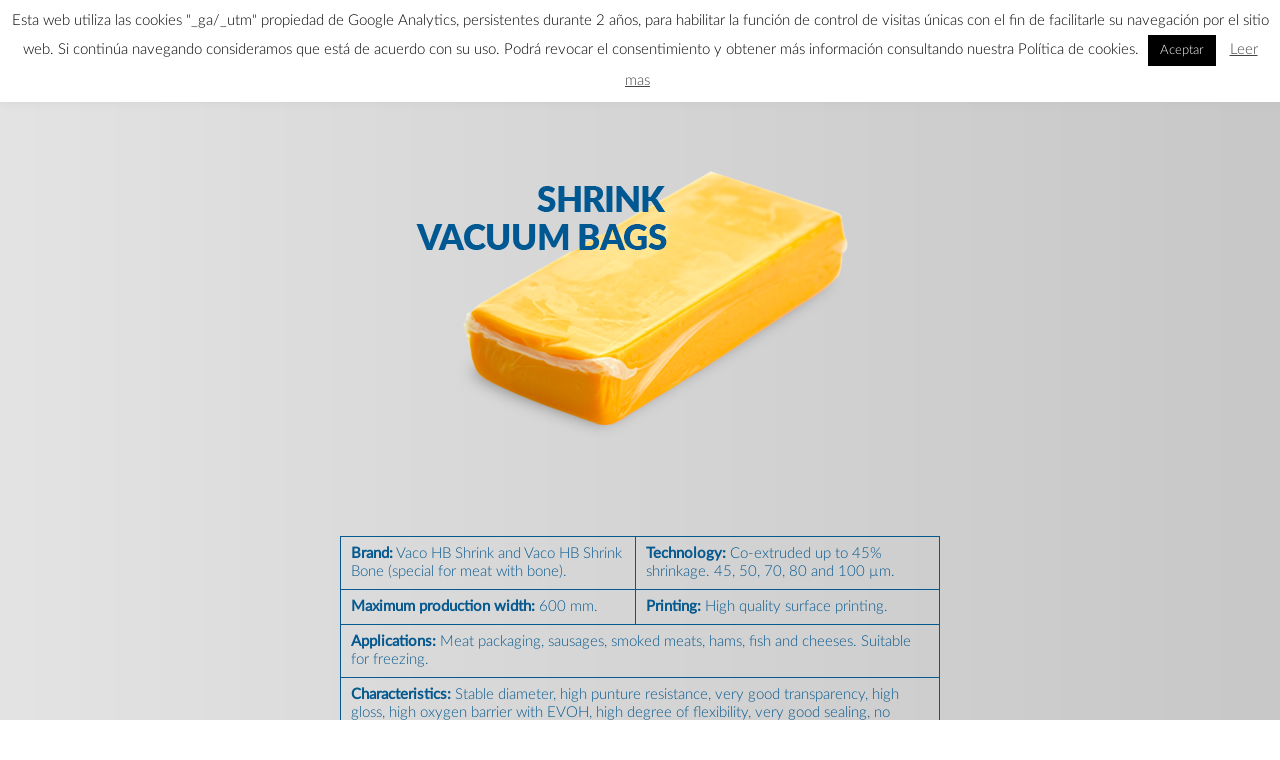

--- FILE ---
content_type: text/html; charset=UTF-8
request_url: https://copack.es/en/services/shrink-vacuum-bags/
body_size: 9291
content:
<!doctype html>
<html lang="en-GB" class="no-js">
  <head>
	<meta charset="UTF-8">
	<title>Shrink vacuum bags - Copack - Envases de plástico - www.copack.es</title>
	<link href="//www.google-analytics.com" rel="dns-prefetch">
    <link type="image/png" href="/wp-content/themes/xDmedia/img/icons/favicon.png" rel="shortcut icon">
    <link href="/wp-content/themes/xDmedia/img/icons/touch.png" rel="apple-touch-icon-precomposed">
	<meta http-equiv="X-UA-Compatible" content="IE=edge,chrome=1">
	<meta name="viewport" content="width=device-width, initial-scale=1.0, maximum-scale=1.0">
	<meta name="google-site-verification" content="XN2jEiPvMec18dov812tf1YaUAfGinaLVSlIJnlqui0" />
	<!-- Global site tag (gtag.js) - Google Analytics -->
	<script async src="https://www.googletagmanager.com/gtag/js?id=UA-120898757-1"></script>
	<script>
	window.dataLayer = window.dataLayer || [];
	function gtag(){dataLayer.push(arguments);}
	gtag('js', new Date());

	gtag('config', 'UA-120898757-1');
	</script>
	  
	 
	<meta name="description" content="Envases de plástico">
		<meta name='robots' content='index, follow, max-image-preview:large, max-snippet:-1, max-video-preview:-1' />
	<style>img:is([sizes="auto" i], [sizes^="auto," i]) { contain-intrinsic-size: 3000px 1500px }</style>
	<link rel="alternate" href="https://copack.es/servicios/bolsa-retractil/" hreflang="es" />
<link rel="alternate" href="https://copack.es/en/services/shrink-vacuum-bags/" hreflang="en" />
<link rel="alternate" href="https://copack.es/fr/services-fr/sacs-sous-vide-retractable/" hreflang="fr" />

	<!-- This site is optimized with the Yoast SEO plugin v25.3 - https://yoast.com/wordpress/plugins/seo/ -->
	<link rel="canonical" href="https://copack.es/en/services/shrink-vacuum-bags/" />
	<meta property="og:locale" content="en_GB" />
	<meta property="og:locale:alternate" content="es_ES" />
	<meta property="og:locale:alternate" content="fr_FR" />
	<meta property="og:type" content="article" />
	<meta property="og:title" content="Shrink vacuum bags - Copack - Envases de plástico - www.copack.es" />
	<meta property="og:description" content="Brand: Vaco HB Shrink and Vaco HB Shrink Bone (special for meat with bone). Technology: Co-extruded up to 45% shrinkage. 45, 50, 70, 80 and 100 µm. Maximum production width: 600 mm. Printing: High quality surface printing. Applications: Meat packaging, sausages, smoked meats, hams, fish and cheeses. Suitable for freezing. Characteristics: Stable diameter, high punture... View Article" />
	<meta property="og:url" content="https://copack.es/en/services/shrink-vacuum-bags/" />
	<meta property="og:site_name" content="Copack - Envases de plástico - www.copack.es" />
	<meta property="article:modified_time" content="2021-01-22T20:17:41+00:00" />
	<meta property="og:image" content="/wp-content/uploads/2021/01/bolsa-retractil-ingles-1.png" />
	<meta name="twitter:card" content="summary_large_image" />
	<script type="application/ld+json" class="yoast-schema-graph">{"@context":"https://schema.org","@graph":[{"@type":"WebPage","@id":"https://copack.es/en/services/shrink-vacuum-bags/","url":"https://copack.es/en/services/shrink-vacuum-bags/","name":"Shrink vacuum bags - Copack - Envases de plástico - www.copack.es","isPartOf":{"@id":"https://copack.es/en/home/#website"},"primaryImageOfPage":{"@id":"https://copack.es/en/services/shrink-vacuum-bags/#primaryimage"},"image":{"@id":"https://copack.es/en/services/shrink-vacuum-bags/#primaryimage"},"thumbnailUrl":"/wp-content/uploads/2021/01/bolsa-retractil-ingles-1.png","datePublished":"2020-11-04T15:05:19+00:00","dateModified":"2021-01-22T20:17:41+00:00","breadcrumb":{"@id":"https://copack.es/en/services/shrink-vacuum-bags/#breadcrumb"},"inLanguage":"en-GB","potentialAction":[{"@type":"ReadAction","target":["https://copack.es/en/services/shrink-vacuum-bags/"]}]},{"@type":"ImageObject","inLanguage":"en-GB","@id":"https://copack.es/en/services/shrink-vacuum-bags/#primaryimage","url":"/wp-content/uploads/2021/01/bolsa-retractil-ingles-1.png","contentUrl":"/wp-content/uploads/2021/01/bolsa-retractil-ingles-1.png"},{"@type":"BreadcrumbList","@id":"https://copack.es/en/services/shrink-vacuum-bags/#breadcrumb","itemListElement":[{"@type":"ListItem","position":1,"name":"Portada","item":"https://copack.es/en/home/"},{"@type":"ListItem","position":2,"name":"Services","item":"https://copack.es/en/services/"},{"@type":"ListItem","position":3,"name":"Shrink vacuum bags"}]},{"@type":"WebSite","@id":"https://copack.es/en/home/#website","url":"https://copack.es/en/home/","name":"Copack - Envases de plástico - www.copack.es","description":"Envases de plástico","publisher":{"@id":"https://copack.es/en/home/#organization"},"potentialAction":[{"@type":"SearchAction","target":{"@type":"EntryPoint","urlTemplate":"https://copack.es/en/home/?s={search_term_string}"},"query-input":{"@type":"PropertyValueSpecification","valueRequired":true,"valueName":"search_term_string"}}],"inLanguage":"en-GB"},{"@type":"Organization","@id":"https://copack.es/en/home/#organization","name":"Copack - Envases de plástico - www.copack.es","url":"https://copack.es/en/home/","logo":{"@type":"ImageObject","inLanguage":"en-GB","@id":"https://copack.es/en/home/#/schema/logo/image/","url":"/wp-content/uploads/2023/01/icono-copack.png","contentUrl":"/wp-content/uploads/2023/01/icono-copack.png","width":462,"height":462,"caption":"Copack - Envases de plástico - www.copack.es"},"image":{"@id":"https://copack.es/en/home/#/schema/logo/image/"}}]}</script>
	<!-- / Yoast SEO plugin. -->


<link rel='stylesheet' id='wp-block-library-css' href='/wp-includes/css/dist/block-library/style.min.css' media='all' />
<style id='classic-theme-styles-inline-css' type='text/css'>
/*! This file is auto-generated */
.wp-block-button__link{color:#fff;background-color:#32373c;border-radius:9999px;box-shadow:none;text-decoration:none;padding:calc(.667em + 2px) calc(1.333em + 2px);font-size:1.125em}.wp-block-file__button{background:#32373c;color:#fff;text-decoration:none}
</style>
<style id='global-styles-inline-css' type='text/css'>
:root{--wp--preset--aspect-ratio--square: 1;--wp--preset--aspect-ratio--4-3: 4/3;--wp--preset--aspect-ratio--3-4: 3/4;--wp--preset--aspect-ratio--3-2: 3/2;--wp--preset--aspect-ratio--2-3: 2/3;--wp--preset--aspect-ratio--16-9: 16/9;--wp--preset--aspect-ratio--9-16: 9/16;--wp--preset--color--black: #000000;--wp--preset--color--cyan-bluish-gray: #abb8c3;--wp--preset--color--white: #ffffff;--wp--preset--color--pale-pink: #f78da7;--wp--preset--color--vivid-red: #cf2e2e;--wp--preset--color--luminous-vivid-orange: #ff6900;--wp--preset--color--luminous-vivid-amber: #fcb900;--wp--preset--color--light-green-cyan: #7bdcb5;--wp--preset--color--vivid-green-cyan: #00d084;--wp--preset--color--pale-cyan-blue: #8ed1fc;--wp--preset--color--vivid-cyan-blue: #0693e3;--wp--preset--color--vivid-purple: #9b51e0;--wp--preset--gradient--vivid-cyan-blue-to-vivid-purple: linear-gradient(135deg,rgba(6,147,227,1) 0%,rgb(155,81,224) 100%);--wp--preset--gradient--light-green-cyan-to-vivid-green-cyan: linear-gradient(135deg,rgb(122,220,180) 0%,rgb(0,208,130) 100%);--wp--preset--gradient--luminous-vivid-amber-to-luminous-vivid-orange: linear-gradient(135deg,rgba(252,185,0,1) 0%,rgba(255,105,0,1) 100%);--wp--preset--gradient--luminous-vivid-orange-to-vivid-red: linear-gradient(135deg,rgba(255,105,0,1) 0%,rgb(207,46,46) 100%);--wp--preset--gradient--very-light-gray-to-cyan-bluish-gray: linear-gradient(135deg,rgb(238,238,238) 0%,rgb(169,184,195) 100%);--wp--preset--gradient--cool-to-warm-spectrum: linear-gradient(135deg,rgb(74,234,220) 0%,rgb(151,120,209) 20%,rgb(207,42,186) 40%,rgb(238,44,130) 60%,rgb(251,105,98) 80%,rgb(254,248,76) 100%);--wp--preset--gradient--blush-light-purple: linear-gradient(135deg,rgb(255,206,236) 0%,rgb(152,150,240) 100%);--wp--preset--gradient--blush-bordeaux: linear-gradient(135deg,rgb(254,205,165) 0%,rgb(254,45,45) 50%,rgb(107,0,62) 100%);--wp--preset--gradient--luminous-dusk: linear-gradient(135deg,rgb(255,203,112) 0%,rgb(199,81,192) 50%,rgb(65,88,208) 100%);--wp--preset--gradient--pale-ocean: linear-gradient(135deg,rgb(255,245,203) 0%,rgb(182,227,212) 50%,rgb(51,167,181) 100%);--wp--preset--gradient--electric-grass: linear-gradient(135deg,rgb(202,248,128) 0%,rgb(113,206,126) 100%);--wp--preset--gradient--midnight: linear-gradient(135deg,rgb(2,3,129) 0%,rgb(40,116,252) 100%);--wp--preset--font-size--small: 13px;--wp--preset--font-size--medium: 20px;--wp--preset--font-size--large: 36px;--wp--preset--font-size--x-large: 42px;--wp--preset--spacing--20: 0.44rem;--wp--preset--spacing--30: 0.67rem;--wp--preset--spacing--40: 1rem;--wp--preset--spacing--50: 1.5rem;--wp--preset--spacing--60: 2.25rem;--wp--preset--spacing--70: 3.38rem;--wp--preset--spacing--80: 5.06rem;--wp--preset--shadow--natural: 6px 6px 9px rgba(0, 0, 0, 0.2);--wp--preset--shadow--deep: 12px 12px 50px rgba(0, 0, 0, 0.4);--wp--preset--shadow--sharp: 6px 6px 0px rgba(0, 0, 0, 0.2);--wp--preset--shadow--outlined: 6px 6px 0px -3px rgba(255, 255, 255, 1), 6px 6px rgba(0, 0, 0, 1);--wp--preset--shadow--crisp: 6px 6px 0px rgba(0, 0, 0, 1);}:where(.is-layout-flex){gap: 0.5em;}:where(.is-layout-grid){gap: 0.5em;}body .is-layout-flex{display: flex;}.is-layout-flex{flex-wrap: wrap;align-items: center;}.is-layout-flex > :is(*, div){margin: 0;}body .is-layout-grid{display: grid;}.is-layout-grid > :is(*, div){margin: 0;}:where(.wp-block-columns.is-layout-flex){gap: 2em;}:where(.wp-block-columns.is-layout-grid){gap: 2em;}:where(.wp-block-post-template.is-layout-flex){gap: 1.25em;}:where(.wp-block-post-template.is-layout-grid){gap: 1.25em;}.has-black-color{color: var(--wp--preset--color--black) !important;}.has-cyan-bluish-gray-color{color: var(--wp--preset--color--cyan-bluish-gray) !important;}.has-white-color{color: var(--wp--preset--color--white) !important;}.has-pale-pink-color{color: var(--wp--preset--color--pale-pink) !important;}.has-vivid-red-color{color: var(--wp--preset--color--vivid-red) !important;}.has-luminous-vivid-orange-color{color: var(--wp--preset--color--luminous-vivid-orange) !important;}.has-luminous-vivid-amber-color{color: var(--wp--preset--color--luminous-vivid-amber) !important;}.has-light-green-cyan-color{color: var(--wp--preset--color--light-green-cyan) !important;}.has-vivid-green-cyan-color{color: var(--wp--preset--color--vivid-green-cyan) !important;}.has-pale-cyan-blue-color{color: var(--wp--preset--color--pale-cyan-blue) !important;}.has-vivid-cyan-blue-color{color: var(--wp--preset--color--vivid-cyan-blue) !important;}.has-vivid-purple-color{color: var(--wp--preset--color--vivid-purple) !important;}.has-black-background-color{background-color: var(--wp--preset--color--black) !important;}.has-cyan-bluish-gray-background-color{background-color: var(--wp--preset--color--cyan-bluish-gray) !important;}.has-white-background-color{background-color: var(--wp--preset--color--white) !important;}.has-pale-pink-background-color{background-color: var(--wp--preset--color--pale-pink) !important;}.has-vivid-red-background-color{background-color: var(--wp--preset--color--vivid-red) !important;}.has-luminous-vivid-orange-background-color{background-color: var(--wp--preset--color--luminous-vivid-orange) !important;}.has-luminous-vivid-amber-background-color{background-color: var(--wp--preset--color--luminous-vivid-amber) !important;}.has-light-green-cyan-background-color{background-color: var(--wp--preset--color--light-green-cyan) !important;}.has-vivid-green-cyan-background-color{background-color: var(--wp--preset--color--vivid-green-cyan) !important;}.has-pale-cyan-blue-background-color{background-color: var(--wp--preset--color--pale-cyan-blue) !important;}.has-vivid-cyan-blue-background-color{background-color: var(--wp--preset--color--vivid-cyan-blue) !important;}.has-vivid-purple-background-color{background-color: var(--wp--preset--color--vivid-purple) !important;}.has-black-border-color{border-color: var(--wp--preset--color--black) !important;}.has-cyan-bluish-gray-border-color{border-color: var(--wp--preset--color--cyan-bluish-gray) !important;}.has-white-border-color{border-color: var(--wp--preset--color--white) !important;}.has-pale-pink-border-color{border-color: var(--wp--preset--color--pale-pink) !important;}.has-vivid-red-border-color{border-color: var(--wp--preset--color--vivid-red) !important;}.has-luminous-vivid-orange-border-color{border-color: var(--wp--preset--color--luminous-vivid-orange) !important;}.has-luminous-vivid-amber-border-color{border-color: var(--wp--preset--color--luminous-vivid-amber) !important;}.has-light-green-cyan-border-color{border-color: var(--wp--preset--color--light-green-cyan) !important;}.has-vivid-green-cyan-border-color{border-color: var(--wp--preset--color--vivid-green-cyan) !important;}.has-pale-cyan-blue-border-color{border-color: var(--wp--preset--color--pale-cyan-blue) !important;}.has-vivid-cyan-blue-border-color{border-color: var(--wp--preset--color--vivid-cyan-blue) !important;}.has-vivid-purple-border-color{border-color: var(--wp--preset--color--vivid-purple) !important;}.has-vivid-cyan-blue-to-vivid-purple-gradient-background{background: var(--wp--preset--gradient--vivid-cyan-blue-to-vivid-purple) !important;}.has-light-green-cyan-to-vivid-green-cyan-gradient-background{background: var(--wp--preset--gradient--light-green-cyan-to-vivid-green-cyan) !important;}.has-luminous-vivid-amber-to-luminous-vivid-orange-gradient-background{background: var(--wp--preset--gradient--luminous-vivid-amber-to-luminous-vivid-orange) !important;}.has-luminous-vivid-orange-to-vivid-red-gradient-background{background: var(--wp--preset--gradient--luminous-vivid-orange-to-vivid-red) !important;}.has-very-light-gray-to-cyan-bluish-gray-gradient-background{background: var(--wp--preset--gradient--very-light-gray-to-cyan-bluish-gray) !important;}.has-cool-to-warm-spectrum-gradient-background{background: var(--wp--preset--gradient--cool-to-warm-spectrum) !important;}.has-blush-light-purple-gradient-background{background: var(--wp--preset--gradient--blush-light-purple) !important;}.has-blush-bordeaux-gradient-background{background: var(--wp--preset--gradient--blush-bordeaux) !important;}.has-luminous-dusk-gradient-background{background: var(--wp--preset--gradient--luminous-dusk) !important;}.has-pale-ocean-gradient-background{background: var(--wp--preset--gradient--pale-ocean) !important;}.has-electric-grass-gradient-background{background: var(--wp--preset--gradient--electric-grass) !important;}.has-midnight-gradient-background{background: var(--wp--preset--gradient--midnight) !important;}.has-small-font-size{font-size: var(--wp--preset--font-size--small) !important;}.has-medium-font-size{font-size: var(--wp--preset--font-size--medium) !important;}.has-large-font-size{font-size: var(--wp--preset--font-size--large) !important;}.has-x-large-font-size{font-size: var(--wp--preset--font-size--x-large) !important;}
:where(.wp-block-post-template.is-layout-flex){gap: 1.25em;}:where(.wp-block-post-template.is-layout-grid){gap: 1.25em;}
:where(.wp-block-columns.is-layout-flex){gap: 2em;}:where(.wp-block-columns.is-layout-grid){gap: 2em;}
:root :where(.wp-block-pullquote){font-size: 1.5em;line-height: 1.6;}
</style>
<link rel='stylesheet' id='contact-form-7-css' href='/wp-content/plugins/contact-form-7/includes/css/styles.css' media='all' />
<link rel='stylesheet' id='cookie-law-info-css' href='/wp-content/plugins/cookie-law-info/legacy/public/css/cookie-law-info-public.css' media='all' />
<link rel='stylesheet' id='cookie-law-info-gdpr-css' href='/wp-content/plugins/cookie-law-info/legacy/public/css/cookie-law-info-gdpr.css' media='all' />
<link rel='stylesheet' id='normalize-css' href='/wp-content/themes/xDmedia/normalize.min.css' media='all' />
<link rel='stylesheet' id='html5blank-css' href='/wp-content/themes/xDmedia/style.css' media='all' />
<script type="text/javascript" src="/wp-content/themes/xDmedia/js/lib/conditionizr-4.3.0.min.js" id="conditionizr-js"></script>
<script type="text/javascript" src="/wp-content/themes/xDmedia/js/lib/modernizr-2.7.1.min.js" id="modernizr-js"></script>
<script type="text/javascript" src="/wp-includes/js/jquery/jquery.min.js" id="jquery-core-js"></script>
<script type="text/javascript" src="/wp-includes/js/jquery/jquery-migrate.min.js" id="jquery-migrate-js"></script>
<script type="text/javascript" src="/wp-content/themes/xDmedia/js/scripts.js" id="html5blankscripts-js"></script>
<script type="text/javascript" id="cookie-law-info-js-extra">
/* <![CDATA[ */
var Cli_Data = {"nn_cookie_ids":[],"cookielist":[],"non_necessary_cookies":[],"ccpaEnabled":"","ccpaRegionBased":"","ccpaBarEnabled":"","strictlyEnabled":["necessary","obligatoire"],"ccpaType":"gdpr","js_blocking":"","custom_integration":"","triggerDomRefresh":"","secure_cookies":""};
var cli_cookiebar_settings = {"animate_speed_hide":"500","animate_speed_show":"500","background":"#FFF","border":"#b1a6a6c2","border_on":"","button_1_button_colour":"#000","button_1_button_hover":"#000000","button_1_link_colour":"#fff","button_1_as_button":"1","button_1_new_win":"","button_2_button_colour":"#333","button_2_button_hover":"#292929","button_2_link_colour":"#444","button_2_as_button":"","button_2_hidebar":"","button_3_button_colour":"#000","button_3_button_hover":"#000000","button_3_link_colour":"#fff","button_3_as_button":"1","button_3_new_win":"","button_4_button_colour":"#000","button_4_button_hover":"#000000","button_4_link_colour":"#fff","button_4_as_button":"1","button_7_button_colour":"#61a229","button_7_button_hover":"#4e8221","button_7_link_colour":"#fff","button_7_as_button":"1","button_7_new_win":"","font_family":"inherit","header_fix":"1","notify_animate_hide":"1","notify_animate_show":"1","notify_div_id":"#cookie-law-info-bar","notify_position_horizontal":"right","notify_position_vertical":"top","scroll_close":"1","scroll_close_reload":"","accept_close_reload":"","reject_close_reload":"","showagain_tab":"","showagain_background":"#fff","showagain_border":"#000","showagain_div_id":"#cookie-law-info-again","showagain_x_position":"100px","text":"#000","show_once_yn":"1","show_once":"5000","logging_on":"","as_popup":"","popup_overlay":"1","bar_heading_text":"","cookie_bar_as":"banner","popup_showagain_position":"bottom-right","widget_position":"left"};
var log_object = {"ajax_url":"https:\/\/copack.es\/wp-admin\/admin-ajax.php"};
/* ]]> */
</script>
<script type="text/javascript" src="/wp-content/plugins/cookie-law-info/legacy/public/js/cookie-law-info-public.js" id="cookie-law-info-js"></script>
<link rel="alternate" title="oEmbed (JSON)" type="application/json+oembed" href="https://copack.es/wp-json/oembed/1.0/embed?url=https%3A%2F%2Fcopack.es%2Fen%2Fservices%2Fshrink-vacuum-bags%2F" />
<link rel="alternate" title="oEmbed (XML)" type="text/xml+oembed" href="https://copack.es/wp-json/oembed/1.0/embed?url=https%3A%2F%2Fcopack.es%2Fen%2Fservices%2Fshrink-vacuum-bags%2F&#038;format=xml" />
		<style type="text/css" id="wp-custom-css">
			.credits{
	visibility: hidden;
}

.texto_lopd_formulario{
width:90%;
font-size:10px;

}

.p_sin_borde{
	border-top: none;
	border: none;
}		</style>
				<script>
        conditionizr.config({
            assets: 'https://copack.es/wp-content/themes/xDmedia',
            tests: {}
        });
        </script>
	</head>
	<body class="wp-singular page-template-default page page-id-708 page-child parent-pageid-683 wp-theme-xDmedia shrink-vacuum-bags">

        <header class="header clear" role="banner">
    
            <div class="logo">
                <a href="https://copack.es/en/home">
                    <img src="https://copack.es/wp-content/themes/xDmedia/img/logo.svg" alt="Copack &#8211; Envases de plástico &#8211; www.copack.es" title="Copack &#8211; Envases de plástico &#8211; www.copack.es" />
                </a>
            </div>
            
            <!--<p class="social google-plus"><a href="https://plus.google.com/113699371550660166844" target="_blank">&nbsp;</a></p>-->
            <p class="menu-mobile"></p>
            <nav class="nav" role="navigation">
                <ul><li id="menu-item-687" class="menu-item menu-item-type-post_type menu-item-object-page menu-item-687"><a href="https://copack.es/en/company/">Company</a></li>
<li id="menu-item-688" class="menu-item menu-item-type-post_type menu-item-object-page current-page-ancestor current-menu-ancestor current-menu-parent current-custom-parent current_page_parent current_page_ancestor menu-item-has-children menu-item-688"><a href="https://copack.es/en/services/">Services</a>
<ul class="sub-menu">
	<li id="menu-item-725" class="menu-item menu-item-type-post_type menu-item-object-page menu-item-725"><a href="https://copack.es/en/services/thermoforming/">Thermoforming</a></li>
	<li id="menu-item-724" class="menu-item menu-item-type-post_type menu-item-object-page menu-item-724"><a href="https://copack.es/en/services/heat-seal/">Heat seal</a></li>
	<li id="menu-item-723" class="menu-item menu-item-type-post_type menu-item-object-page current-menu-item page_item page-item-708 current_page_item menu-item-723"><a href="https://copack.es/en/services/shrink-vacuum-bags/" aria-current="page">Shrink vacuum bags</a></li>
	<li id="menu-item-722" class="menu-item menu-item-type-post_type menu-item-object-page menu-item-722"><a href="https://copack.es/en/services/special-bags/">Special bags</a></li>
	<li id="menu-item-721" class="menu-item menu-item-type-post_type menu-item-object-page menu-item-721"><a href="https://copack.es/en/services/heat-treatments/">Thermic treatments</a></li>
</ul>
</li>
<li id="menu-item-690" class="menu-item menu-item-type-post_type menu-item-object-page menu-item-690"><a href="https://copack.es/en/markets/">Markets</a></li>
<li id="menu-item-691" class="menu-item menu-item-type-post_type menu-item-object-page menu-item-691"><a href="https://copack.es/en/news/">News</a></li>
<li id="menu-item-689" class="menu-item menu-item-type-post_type menu-item-object-page menu-item-689"><a href="https://copack.es/en/contact-us/">Contact us</a></li>
<li id="menu-item-692-es" class="lang-item lang-item-171 lang-item-es lang-item-first menu-item menu-item-type-custom menu-item-object-custom menu-item-692-es"><a href="https://copack.es/servicios/bolsa-retractil/" hreflang="es-ES" lang="es-ES"><img src="/wp-content/themes/xDmedia/polylang/es.png" alt="Español" /></a></li>
<li id="menu-item-692-en" class="lang-item lang-item-164 lang-item-en current-lang menu-item menu-item-type-custom menu-item-object-custom menu-item-692-en"><a href="https://copack.es/en/services/shrink-vacuum-bags/" hreflang="en-GB" lang="en-GB"><img src="/wp-content/themes/xDmedia/polylang/gb.png" alt="English" /></a></li>
<li id="menu-item-692-fr" class="lang-item lang-item-167 lang-item-fr menu-item menu-item-type-custom menu-item-object-custom menu-item-692-fr"><a href="https://copack.es/fr/services-fr/sacs-sous-vide-retractable/" hreflang="fr-FR" lang="fr-FR"><img src="/wp-content/themes/xDmedia/polylang/fr.png" alt="Français" /></a></li>
</ul>            </nav>
                
        </header>
            
		<div class="wrapper">
	<main role="main">
		<section>
        
			<!--<h1></h1>-->

		
			<article id="post-708" class="post-708 page type-page status-publish hentry">
            
				<div class="bg-gray services-gray">
	<img decoding="async" src="/wp-content/uploads/2021/01/bolsa-retractil-ingles-1.png" alt="SHRINK VACUUM BAGS" />
	<table cellpadding="0" cellspacing="0" border="0">
	    <tr>
			<td><b>Brand:</b> Vaco HB Shrink and Vaco HB Shrink Bone (special for meat with bone).</td>
			<td colspan="15"><b>Technology:</b> Co-extruded up to 45% shrinkage. 45, 50, 70, 80 and 100 µm.</td>
	    </tr>
	    <tr>
			<td><b>Maximum production width:</b> 600 mm.</td>
			<td colspan="15"><b>Printing:</b> High quality surface printing.</td>
	    </tr>
	  
		
		<tr>
			<td colspan="17"><b>Applications:</b> Meat packaging, sausages, smoked meats, hams, fish and cheeses. Suitable for freezing.</td>
	    </tr>
		<tr>
			<td colspan="17"><b>Characteristics:</b> Stable diameter, high punture resistance, very good transparency, high gloss, high oxygen barrier with EVOH, high degree of flexibility, very good sealing, no possibility of microbiological contamination.
</td>
	    </tr>
		
		
	</table>
</div>

<div class="bg-blue">
	<img decoding="async" src="https://copack.es/wp-content/uploads/2021/01/bolsa-retractil-copack-1-ingles.svg" alt="Máquina de bolsas retráctiles" />
	
</div>

<div class="img-full">
	<img decoding="async" src="/wp-content/uploads/2018/01/bolsa-re.jpg" alt="Bolsa retractil" />
	
</div>

<div class="bg-white">
	<p class="content-title">More services</p>
	<ul class="icons">
		<li><a href="https://copack.es/en/services/thermoforming/"><img decoding="async" src="https://copack.es/wp-content/uploads/2021/01/icono-termosellado-ingles.svg" alt="Thermoforming and Heat seal" /></a></li>
		<li><a href="https://copack.es/en/services/special-bags/"><img decoding="async" src="https://copack.es/wp-content/uploads/2021/01/icono-especiales-ingles.svg" alt="Special bags" /></a></li>
		<li><a href="https://copack.es/en/services/heat-seal/"><img decoding="async" src="https://copack.es/wp-content/uploads/2021/01/icono-termico-ingles.svg" alt="Heat treatments" /></a></li>
	</ul>
</div>

<div class="img-full">
	<p>Find the solution for your product<a href="https://copack.es/mercados/">+ info</a></p>
	<div>&nbsp;</div>
	<img decoding="async" src="/wp-content/uploads/2017/05/home.jpg" alt="" />
</div>
				
				<br class="clear" />

				                
			</article>

		
		
		</section>
	</main>


			<footer class="footer" role="contentinfo">
			  <ul>
                <li>
                    <img src="/wp-content/uploads/2018/10/BRCGS_CERT_PACKAGING_LOGO_RGB.png" width="100">
			    </li>
                <li class="aviso_legal">
                <a href="/aviso-legal/">Aviso legal</a> | <a href="/politica-de-privacidad/">Política de privacidad</a>
                </li>
                <li class="financiacion">
                    <img src="/wp-content/themes/xDmedia/img/financiacion.jpg" alt="" />
                </li>
                <li class="logo">
                  <a href="https://copack.es/en/home">
                      <img src="https://copack.es/wp-content/themes/xDmedia/img/logo.svg" alt="Copack &#8211; Envases de plástico &#8211; www.copack.es" title="Copack &#8211; Envases de plástico &#8211; www.copack.es" /></a>
                      <a href="https://www.supravis.pl/en" target="_blank" rel="noopener"><img src="/wp-content/uploads/2023/09/supravis-logo.png" alt="Supravis" title="Supravis" />
                  </a>
                </li>
              </ul>
			</footer>
		</div>
        
		<script type="speculationrules">
{"prefetch":[{"source":"document","where":{"and":[{"href_matches":"\/*"},{"not":{"href_matches":["\/wp-*.php","\/wp-admin\/*","\/wp-content\/uploads\/*","\/wp-content\/*","\/wp-content\/plugins\/*","\/wp-content\/themes\/xDmedia\/*","\/*\\?(.+)"]}},{"not":{"selector_matches":"a[rel~=\"nofollow\"]"}},{"not":{"selector_matches":".no-prefetch, .no-prefetch a"}}]},"eagerness":"conservative"}]}
</script>
<!--googleoff: all--><div id="cookie-law-info-bar" data-nosnippet="true"><span>Esta web utiliza las cookies "_ga/_utm" propiedad de Google Analytics, persistentes durante 2 años, para habilitar la función de control de visitas únicas con el fin de facilitarle su navegación por el sitio web. Si continúa navegando consideramos que está de acuerdo con su uso. Podrá revocar el consentimiento y obtener más información consultando nuestra Política de cookies. <a role='button' data-cli_action="accept" id="cookie_action_close_header" class="medium cli-plugin-button cli-plugin-main-button cookie_action_close_header cli_action_button wt-cli-accept-btn" style="margin:5px">Aceptar</a> <a href="https://copack.es/cookies" id="CONSTANT_OPEN_URL" target="_blank" class="cli-plugin-main-link" style="margin:5px">Leer mas</a></span></div><div id="cookie-law-info-again" data-nosnippet="true"><span id="cookie_hdr_showagain">Privacy &amp; Cookies Policy</span></div><div class="cli-modal" data-nosnippet="true" id="cliSettingsPopup" tabindex="-1" role="dialog" aria-labelledby="cliSettingsPopup" aria-hidden="true">
  <div class="cli-modal-dialog" role="document">
	<div class="cli-modal-content cli-bar-popup">
		  <button type="button" class="cli-modal-close" id="cliModalClose">
			<svg class="" viewBox="0 0 24 24"><path d="M19 6.41l-1.41-1.41-5.59 5.59-5.59-5.59-1.41 1.41 5.59 5.59-5.59 5.59 1.41 1.41 5.59-5.59 5.59 5.59 1.41-1.41-5.59-5.59z"></path><path d="M0 0h24v24h-24z" fill="none"></path></svg>
			<span class="wt-cli-sr-only">Close</span>
		  </button>
		  <div class="cli-modal-body">
			<div class="cli-container-fluid cli-tab-container">
	<div class="cli-row">
		<div class="cli-col-12 cli-align-items-stretch cli-px-0">
			<div class="cli-privacy-overview">
				<h4>Privacy Overview</h4>				<div class="cli-privacy-content">
					<div class="cli-privacy-content-text">This website uses cookies to improve your experience while you navigate through the website. Out of these, the cookies that are categorized as necessary are stored on your browser as they are essential for the working of basic functionalities of the website. We also use third-party cookies that help us analyze and understand how you use this website. These cookies will be stored in your browser only with your consent. You also have the option to opt-out of these cookies. But opting out of some of these cookies may affect your browsing experience.</div>
				</div>
				<a class="cli-privacy-readmore" aria-label="Show more" role="button" data-readmore-text="Show more" data-readless-text="Show less"></a>			</div>
		</div>
		<div class="cli-col-12 cli-align-items-stretch cli-px-0 cli-tab-section-container">
												<div class="cli-tab-section">
						<div class="cli-tab-header">
							<a role="button" tabindex="0" class="cli-nav-link cli-settings-mobile" data-target="necessary" data-toggle="cli-toggle-tab">
								Necessary							</a>
															<div class="wt-cli-necessary-checkbox">
									<input type="checkbox" class="cli-user-preference-checkbox"  id="wt-cli-checkbox-necessary" data-id="checkbox-necessary" checked="checked"  />
									<label class="form-check-label" for="wt-cli-checkbox-necessary">Necessary</label>
								</div>
								<span class="cli-necessary-caption">Always Enabled</span>
													</div>
						<div class="cli-tab-content">
							<div class="cli-tab-pane cli-fade" data-id="necessary">
								<div class="wt-cli-cookie-description">
									Necessary cookies are absolutely essential for the website to function properly. This category only includes cookies that ensures basic functionalities and security features of the website. These cookies do not store any personal information.								</div>
							</div>
						</div>
					</div>
																	<div class="cli-tab-section">
						<div class="cli-tab-header">
							<a role="button" tabindex="0" class="cli-nav-link cli-settings-mobile" data-target="non-necessary" data-toggle="cli-toggle-tab">
								Non-necessary							</a>
															<div class="cli-switch">
									<input type="checkbox" id="wt-cli-checkbox-non-necessary" class="cli-user-preference-checkbox"  data-id="checkbox-non-necessary" checked='checked' />
									<label for="wt-cli-checkbox-non-necessary" class="cli-slider" data-cli-enable="Enabled" data-cli-disable="Disabled"><span class="wt-cli-sr-only">Non-necessary</span></label>
								</div>
													</div>
						<div class="cli-tab-content">
							<div class="cli-tab-pane cli-fade" data-id="non-necessary">
								<div class="wt-cli-cookie-description">
									Any cookies that may not be particularly necessary for the website to function and is used specifically to collect user personal data via analytics, ads, other embedded contents are termed as non-necessary cookies. It is mandatory to procure user consent prior to running these cookies on your website.								</div>
							</div>
						</div>
					</div>
										</div>
	</div>
</div>
		  </div>
		  <div class="cli-modal-footer">
			<div class="wt-cli-element cli-container-fluid cli-tab-container">
				<div class="cli-row">
					<div class="cli-col-12 cli-align-items-stretch cli-px-0">
						<div class="cli-tab-footer wt-cli-privacy-overview-actions">
						
															<a id="wt-cli-privacy-save-btn" role="button" tabindex="0" data-cli-action="accept" class="wt-cli-privacy-btn cli_setting_save_button wt-cli-privacy-accept-btn cli-btn">SAVE &amp; ACCEPT</a>
													</div>
						
					</div>
				</div>
			</div>
		</div>
	</div>
  </div>
</div>
<div class="cli-modal-backdrop cli-fade cli-settings-overlay"></div>
<div class="cli-modal-backdrop cli-fade cli-popupbar-overlay"></div>
<!--googleon: all-->
		<!-- GA Google Analytics @ https://m0n.co/ga -->
		<script async src="https://www.googletagmanager.com/gtag/js?id=G-ST6QFC39S4"></script>
		<script>
			window.dataLayer = window.dataLayer || [];
			function gtag(){dataLayer.push(arguments);}
			gtag('js', new Date());
			gtag('config', 'G-ST6QFC39S4');
		</script>

	<script type="text/javascript" src="/wp-includes/js/hoverIntent.min.js" id="hoverIntent-js"></script>
<script type="text/javascript" src="/wp-includes/js/dist/hooks.min.js" id="wp-hooks-js"></script>
<script type="text/javascript" src="/wp-includes/js/dist/i18n.min.js" id="wp-i18n-js"></script>
<script type="text/javascript" id="wp-i18n-js-after">
/* <![CDATA[ */
wp.i18n.setLocaleData( { 'text direction\u0004ltr': [ 'ltr' ] } );
/* ]]> */
</script>
<script type="text/javascript" src="/wp-content/plugins/contact-form-7/includes/swv/js/index.js" id="swv-js"></script>
<script type="text/javascript" id="contact-form-7-js-translations">
/* <![CDATA[ */
( function( domain, translations ) {
	var localeData = translations.locale_data[ domain ] || translations.locale_data.messages;
	localeData[""].domain = domain;
	wp.i18n.setLocaleData( localeData, domain );
} )( "contact-form-7", {"translation-revision-date":"2024-05-21 11:58:24+0000","generator":"GlotPress\/4.0.1","domain":"messages","locale_data":{"messages":{"":{"domain":"messages","plural-forms":"nplurals=2; plural=n != 1;","lang":"en_GB"},"Error:":["Error:"]}},"comment":{"reference":"includes\/js\/index.js"}} );
/* ]]> */
</script>
<script type="text/javascript" id="contact-form-7-js-before">
/* <![CDATA[ */
var wpcf7 = {
    "api": {
        "root": "https:\/\/copack.es\/wp-json\/",
        "namespace": "contact-form-7\/v1"
    },
    "cached": 1
};
/* ]]> */
</script>
<script type="text/javascript" src="/wp-content/plugins/contact-form-7/includes/js/index.js" id="contact-form-7-js"></script>
<script type="text/javascript" id="pll_cookie_script-js-after">
/* <![CDATA[ */
(function() {
				var expirationDate = new Date();
				expirationDate.setTime( expirationDate.getTime() + 31536000 * 1000 );
				document.cookie = "pll_language=en; expires=" + expirationDate.toUTCString() + "; path=/; secure; SameSite=Lax";
			}());
/* ]]> */
</script>
		
        <script src="https://cdn.jsdelivr.net/ga-lite/latest/ga-lite.min.js" async></script>
		<script>var galite = galite || {}; galite.UA = 'XX-XXXXXXXXX-X';</script>
	
    </body>
</html>


<!-- Cache for Wordpress Performance @ 01.07.2025 21:34:54 (webp gzip) -->

--- FILE ---
content_type: text/css
request_url: https://copack.es/wp-content/themes/xDmedia/style.css
body_size: 24687
content:
/*
	Theme Name: xDmedia Theme
	Theme URI: http://www.xdmedia.es
	Description: WP Theme by xDmedia
	Version: 1.4.3
	Author: xDmedia
	Author URI: http://www.xdmedia.es
	Tags: xD, Media, Blank, HTML5, CSS3

	License: MIT
	License URI: http://opensource.org/licenses/mit-license.php
*/

/*------------------------------------*\
	TYPOGRAPHY
\*------------------------------------*/

@font-face {
	font-family: 'Lato Light';
	src: url('fonts/Lato-Light.eot');
	src: url('fonts/Lato-Light.eot?#iefix') format('embedded-opentype'),
		 url('fonts/Lato-Light.woff2') format('woff2'),
         url('fonts/Lato-Light.woff') format('woff'),
         url('fonts/Lato-Light.ttf')  format('truetype'),
         url('fonts/Lato-Light.svg#svgFontName') format('svg');
    font-weight: normal;
    font-style: normal
}
@font-face {
	font-family: 'Lato Regular';
	src: url('fonts/Lato-Regular.eot');
	src: url('fonts/Lato-Regular.eot?#iefix') format('embedded-opentype'),
		 url('fonts/Lato-Regular.woff2') format('woff2'),
         url('fonts/Lato-Regular.woff') format('woff'),
         url('fonts/Lato-Regular.ttf')  format('truetype'),
         url('fonts/Lato-Regular.svg#svgFontName') format('svg');
    font-weight: normal;
    font-style: normal
}
@font-face {
	font-family: 'Lato Bold';
	src: url('fonts/Lato-Bold.eot');
	src: url('fonts/Lato-Bold.eot?#iefix') format('embedded-opentype'),
		 url('fonts/Lato-Bold.woff2') format('woff2'),
         url('fonts/Lato-Bold.woff') format('woff'),
         url('fonts/Lato-Bold.ttf')  format('truetype'),
         url('fonts/Lato-Bold.svg#svgFontName') format('svg');
    font-weight: normal;
    font-style: normal
}
@font-face {
	font-family: 'Lato Black';
	src: url('fonts/Lato-Black.eot');
	src: url('fonts/Lato-Black.eot?#iefix') format('embedded-opentype'),
		 url('fonts/Lato-Black.woff2') format('woff2'),
         url('fonts/Lato-Black.woff') format('woff'),
         url('fonts/Lato-Black.ttf')  format('truetype'),
         url('fonts/Lato-Black.svg#svgFontName') format('svg');
    font-weight: normal;
    font-style: normal
}

/* Flags */
.lang-item a {
	padding: 0 0 0 3px !important;
	background-color: transparent !important
}

/*------------------------------------*\
    MAIN
\*------------------------------------*/

.post-edit-link {
	display: none
}

/* global box-sizing */
*,
*:after,
*:before {
	-moz-box-sizing: border-box;
		 box-sizing: border-box;
	-webkit-font-smoothing: antialiased;
		    font-smoothing: antialiased;
			text-rendering: optimizeLegibility
}
/* clear */
.clear:before,
.clear:after {
    content: ' ';
    display: table
}

footer .logo img {
	    width: 120px !important;
}


.clear:after {
    clear: both
}
.clear {
    *zoom: 1
}
ul, li {
	margin: 0;
	padding: 0;
	list-style: none
}
a {
	color: #98BF1C;
	text-decoration: none
}
a:hover {
	color: #98BF1C
}
a:focus,
a:hover,
a:active {
	outline: 0
}
b, strong {
	font-family: 'Lato Regular', sans-serif
}
input:focus {
	outline: 0
}


/*------------------------------------*\
    NEWS
\*------------------------------------*/

.noticias {
	max-width: 1180px;
    margin: 80px auto;
}

.noticias article {
	width: 33.333%;
	float: left;
	padding: 16px;
	overflow: hidden;
}


@media all and (max-width: 751px) {
	
	.noticias article {
	width: 100%;
	float: none;
	padding: 16px;
}
	
	.noticias img {
	width: 100%;
	
}
	
	
}

.noticia img {
	width: 100%;
	
}

.noticias h1 {
	font: 25px 'Lato Bold',sans-serif;
    padding: 16px;
}

.noticias h2 {
	margin: 8px 0;
}

.noticias h2 a {
color: #05598F;
    font-size: 20px;
}



.noticias .pagination {
		display: inline-block;
		width: 100%;
		text-align: center;
}

.noticias .pagination .page-numbers {
	    color: #05598F;
    font-weight: bold;
}





.noticias .author,
.noticias .date,
.noticias .comments,
.noticias .post-edit-link {
	display: none !important;
}

.noticias .view-article {
	display: inline-block;
    width: 100%;
    text-align: left;
    font-weight: bold;
    font-size: 15px;
    margin-top: 12px;
	color: #05598F;
	/*
	visibility: hidden;
	*/
}

/*
.noticias .view-article:after {
visibility: visible;
  content:'Leer más';
}
*/

.noticia {
	max-width: 1180px;
    margin: 80px auto;
	padding: 0 16px;
	overflow: hidden;
}


/*
.noticia img {
	margin: 0 auto;
	display: block;
	
}
*/

.noticia h1 {
	font: 25px 'Lato Bold',sans-serif;
}






/*------------------------------------*\
    STRUCTURE
\*------------------------------------*/

html, body {
	height: 100%;
	font: 18px 'Lato Light', sans-serif;
	color: #05598F
}

.logo {
	margin-top: 2px;
}

/* wrapper */
.wrapper {
	z-index: 1;
	padding-top: 110px;
	width: 100%;
	min-width: 320px;
	height: 100%;
	box-sizing: border-box;
	-webkit-transition: all 0.3s ease;
            transition: all 0.3s ease
}

/* header */
.header {
	position: fixed;
	z-index: 100;
    display: -webkit-box;
	display: -ms-flexbox;
	display: -webkit-flex;
	display: flex;
    -webkit-align-items: center;
			align-items: center;
	padding: 0 5%;
	box-sizing: border-box;
	width: 100%;
	min-width: 320px;
	height: 110px;
	background-color: #FFF;
	-webkit-transition: all 0.3s ease;
            transition: all 0.3s ease;
	color: #05598F
}
header.sticky {
	height: 60px;
	background-color: rgba(255,255,255,1) !important;
	background-image: none !important
}
header.sticky .logo img {
	width: 120px
}
header.sticky .nav ul ul {
	/*top: calc(100% - 17px)*/
	top: calc(100% - 9px);
    list-style: none !important;
}
.wrapper.sticky {
	padding-top: 60px;
}

/* logo */
.logo img {
	width: 200px;
	-webkit-transition: all 0.3s ease;
            transition: all 0.3s ease
}

/* nav */
.nav {
    margin-left: auto
}
.nav > ul > li {
	display: inline-block;
	*display: inline;
	*zoom: 1
}
.nav > ul > li:hover {
	padding: 40px 0
}
.nav a {
	display: block;
	font-family: 'Lato Light', sans-serif;
	font-size: 18px;
	text-transform: lowercase;
	color: #05598F;
	cursor: pointer
}
.nav > ul > li > a {
	/*padding: 3px 10px;*/
	padding: 10px 15px;
	min-height: 100%
}
.nav > ul > li > a:hover,
.nav-active a {
	background-color: #05598F;
	color: #FFF;
	-webkit-transition: all 150ms ease-in-out;
            transition: all 150ms ease-in-out
}
.nav > ul > li.current-menu-item > a {
}

/* Level 1 */
.nav ul ul {
	display: none;
    list-style: none !important;
    position: absolute;
    top: calc(100% - 34px);
    z-index: 101;
    padding: 0;
    box-sizing: border-box;
    min-width: 180px;
    background-color: #05598F;
	box-shadow: 0 4px 10px rgba(0,0,0,.150)
}
.nav ul ul li {
	min-width: 272px;
    padding-left: 13px;
	/*border-bottom: 1px solid #066CB0*/
}

@charset "UTF-8";

.nav ul ul li::before {
    content: "• ";
    font-size: 25px;
    color: white;
    float: left;
    margin: 6px 3px 0 -4px;
}
.nav ul ul li:last-child {
	border-bottom: none
}
.nav ul ul li a {
margin: 0px 0px 0 -13px;
    padding: 10px 0px 10px 0px;
    -webkit-transition: background-color 250ms ease-in-out;
    transition: background-color 250ms ease-in-out;
    font-size: 18px;
    color: #FFF;
}
.nav ul ul li a:hover {
	background-color: #86CBDC
}
.textos-contacto {
	font-family: 'Lato Bold', sans-serif;
    color: #05598F;
}
.wpcf7-form input {
	margin: 14px 0 0px 0;
}
.wpcf7-form textarea {
	margin: 14px 0 0px 0;
}
.wpcf7-form ::-webkit-input-placeholder {
    color: #05598F;
-moz-appearance:    textfield;
        -webkit-appearance: textfield;
        appearance: textfield;
}

.empresa-ul {
	margin: 0 0 0 30px;
}
.empresa-ul li {
	list-style: initial;
}
/* footer */
.footer > ul {
	display: flex;
	align-items: center;
	gap: 20px 60px;
	padding: 0 5%;
	box-sizing: border-box;
	width: 100%;
	height: 110px;
    transition: all 0.3s ease
}
.footer > ul > li:last-child {
	margin-left: auto
}
.financiacion img {
    width: 100%;
    max-width: 300px
}

/*------------------------------------*\
	COPACK
/*------------------------------------*/

label {
	display: block;
	margin: 8px 0 2px 0;
	font: 18px 'Lato Light', sans-serif;
	color: #05598F
}
label.error {
	font: 15px 'Lato Regular', sans-serif !important;
}
input[type="text"],
input[type="email"],
input[type="tel"],
input[type="date"],
select,
textarea {
	margin-bottom: 5px;
	padding: 8px;
	box-sizing: border-box;
	width: 80%;
	border: 1px solid #05598F;
	background-color: #FFF;
	color: #666
}
textarea {
	height: 100px
}
select {
	padding: 3px 8px
}
option {
	padding: 5px 8px
}
input[type="submit"] {
	margin-top: 32px;
	padding: 4px 55px;
	box-sizing: border-box;
	border: 2px solid #05598F;
	background-color: transparent;
	font: 26px 'Lato Light', sans-serif;
	color: #05598F;
	cursor: pointer;
	-webkit-transition: all 250ms ease-in-out;
			transition: all 250ms ease-in-out
}
input[type="submit"]:hover {
	background-color: #05598F;
	color: #FFF
}
.wpcf7-not-valid {
	background-color: #FF8080 !important
}
.wpcf7-not-valid:focus {
	background-color: #FFF !important
}
.wpcf7-validation-errors {
	margin: 0 !important;
	padding: 10px !important;
	box-sizing: border-box !important;
	width: 80% !important;
	border: none !important;
	background-color: #F00 !important;
	font-family: 'Lato Regular', sans-serif;
	color: #FFF !important
}
.wpcf7-mail-sent-ok {
	margin: 0 !important;
	padding: 10px !important;
	box-sizing: border-box !important;
	width: 80% !important;
	border: none !important;
	background-color: #FFF !important;
	font-family: 'Lato Regular', sans-serif;
	color: #00D999 !important
}
.wpcf7-form br {
	display: none !important
}

.col2 {
	padding: 0 5%
}
.col2 li:first-child {
	float: left;
	width: 50%
}
.col2 li:last-child {
	float: right;
	width: 50%;
	text-align: right
}

.content-title {
	margin: 0 auto;
	padding: 10px;
	width: 100%;
	max-width: 600px;
	background-color: #05598F;
	font-size: 20px;
	text-transform: uppercase;
	color: #FFF
}

.page-child header {
	background: #C0BFBF url(img/theme/bg-gray.png) repeat-y left
}

#home {
	padding: 0 5%;
	width: 100%;
	overflow: hidden;
	min-height: calc(100vh - 110px);
	text-align: center
}
#home img {
	margin: 70px 0;
	padding: 0;
	width: 100%;
	max-width: 1000px
}

#parallax-es li,
#parallax-en li,
#parallax-fr li {
	width: 100%;
	min-height: 100vh;
	background-attachment: fixed;
    background-position: center center;
    background-size: 100%;
	background-repeat: no-repeat
}

#contact li {
	padding: 70px 0
}
#phone a {
	display: block;
	margin-top: 5px;
	padding: 10px 0 10px 40px;
	
	background-size: 30px 30px;
	/*font-family: 'Lato Bold', sans-serif;*/
	color: #05598F
}

.bg-white,
.bg-blue,
.bg-gray {
	padding: 70px 5%;
	text-align: center
}
.bg-blue {
	background-color: #05598F
}
.bg-gray {
	padding: 90px 5% 70px 5%;
	background: #C0BFBF url(img/theme/bg-gray.png) repeat-y left
}
.services-gray {
	padding: 20px 5% 70px 5%
}
.bg-blue p:first-child {
	margin-bottom: 70px
}
.bg-gray img {
	width: 100%;
	max-width: 562px
}
.bg-blue img,
#services_slider img,
#termicos_slider img,
#termo_slider img {
	width: 100%;
	max-width: 562px
}

.img-full {
	overflow: hidden;
	position: relative;
	margin-left: -1px;
	text-align: center
}
.img-full img {
	position: relative;
	top: 0;
	left: 50%;
	z-index: 1;
	max-width: 100%;
	min-width: 800px;
	-webkit-transform: translateX(-50%);
   		    transform: translateX(-50%)
}
.img-full div {
	z-index: 2;
	background-color: #05598F;
	-webkit-mix-blend-mode: multiply;
	   -moz-mix-blend-mode: multiply;
		 -o-mix-blend-mode: multiply;
		-ms-mix-blend-mode: multiply;
			mix-blend-mode: multiply;
	*opacity: 0.6
}
@supports(-ms-ime-align:auto) {
    .img-full div { 
        opacity: 0.6
    } 
}
.img-full p {
	z-index: 3;
	padding: 40px 20px 20px 20px;
	font-family: 'Lato Black', sans-serif;
	font-size: 34px;
	text-align: right;
	text-transform: uppercase;
	color: #FFF
}
.img-full div,
.img-full p {
	position: absolute;
	bottom: 10%;
	left: 15%;
	margin: 0;
	box-sizing: border-box;
	width: 100%;
	max-width: 350px;
	height: 250px;
	-webkit-transition: all 0.3s ease;
            transition: all 0.3s ease
}
.img-full p a {
 	display: block;
	margin: 10px 0 0 auto;
	padding: 10px 20px;
	box-sizing: border-box;
	width: 50%;
	border: 2px solid #FFF;
	font-family: 'Lato Regular', sans-serif;
	font-size: 22px;
	text-transform: lowercase;
	color: #FFF;
	-webkit-transition: all 250ms ease-in-out;
			transition: all 250ms ease-in-out
}
.img-full p a:hover {
	background-color: #FFF;
	color: #05598F
}
.img-full-center div,
.img-full-center p {
	top: 50%;
	bottom: 0;
	left: 50%;
	transform: translate(-50%,-50%);
	padding-top: 80px;
	max-width: 300px;
	height: 300px;
	font-size: 39.5px;
	text-align: center
}
.img-full-center p span {
	font-family: 'Lato Light', sans-serif;
}

.text-block {
	margin: 0 auto 70px auto;
	width: 100%;
	max-width: 1000px;
	-webkit-transition: all 0.3s ease;
            transition: all 0.3s ease
}
.text-block p {
	margin: 0;
	padding: 50px 0 0 0;
	border-top: 4.5px solid #05598F
}

table {
	margin: 0 auto;
	width: 100%;
	max-width: 600px
}
table td {
	padding: 8px 10px;
	width: 1%;
	/*white-space: nowrap;*/
	vertical-align: middle;
	border: 1px solid #05598F;
	font-size: 15px;
	text-align: left
}
table span {
	float: left
}
table span.circle {
	float: right;
	margin-left: 8px;
	width: 20px;
	height: 20px;
	border-radius: 50%
}

.icons li {
	display: inline-block;
	*display: inline;
	*zoom: 1
}
.icons li img {
	margin: 70px 15px 0 15px;
	width: 120px;
	-webkit-transition: all 150ms ease-in-out;
			transition: all 150ms ease-in-out
}
.icons li img:hover {
	padding: 5px
}

.mercados .bg-white {
	padding-top: 0
}
.mercados-block {
	position: relative;
	margin: 0 auto;
	max-width: 1000px
}
.mercados-block li {
	width: 100%;
	text-align: left
}
.mercados-block li a {
	display: block;
	margin-bottom: 13.3px;
	padding: 10px;
	width: 47.5%;
	border-bottom: 1px solid #05598F;
	border-left: 1px solid #05598F;
	font: 20px 'Lato Light', sans-serif;
	text-transform: uppercase;
	color: #05598F
}
.mercados-block li:last-child a {
	margin-bottom: 0
}
.mercados-block li a.selected {
	background-color: #05598F;
	color: #FFF
}
.mercados-block li div {
	position: absolute;
	top: 0;
	right: 0;
	width: 47.5%
}
.mercados-block img {
	display: block;
	margin-bottom: 20px;
	width: 100%;
	max-width: 475px
}

.social {
	margin-left: 30px;
	width: 20px;
	height: 20px
}
.social a {
	display: block;
	text-decoration: none
}
.google-plus {
	background-image: url(img/theme/google-plus.svg);
	background-repeat: no-repeat;
	background-size: cover;
	cursor: pointer
}

/* ### PAGINATION BUTTONS ### */
#services_slider,
#termicos_slider,
#termo_slider {
	margin: 0 auto;
	width: 100%;
	max-width: 1000px
}
#services_slider {
	padding-top: 70px
}
#services_slider .owl-prev,
#services_slider .owl-next,
#termicos_slider .owl-prev,
#termo_slider .owl-prev,
#termicos_slider .owl-next,
#termo_slider .owl-next {
	width: 20px !important;
	height: 40px !important
}
#services_slider .owl-prev {
	background: url('img/theme/left-arrow.svg') no-repeat center !important;
	background-size: 20px 40px !important
}
#services_slider .owl-next {
	background: url('img/theme/right-arrow.svg') no-repeat center !important;
	background-size: 20px 40px !important
}
#termicos_slider .owl-prev,
#termo_slider .owl-prev {
	background: url('img/theme/left-arrow-w.svg') no-repeat center !important;
	background-size: 20px 40px !important
}
#termicos_slider .owl-next,
#termo_slider .owl-next {
	background: url('img/theme/right-arrow-w.svg') no-repeat center !important;
	background-size: 20px 40px !important
}

/*------------------------------------*\
	RESPONSIVE
\*------------------------------------*/
 
.menu-mobile {
	display: none;
	margin-left: auto
}


@media only screen and (min-width:768px) {
	#movilno {
		display: block !important; 
	}

	
}

@media only screen and (max-width:1700px) {
	

	#home img,
	.text-block {
		max-width: 800px
	}
}
@media only screen and (max-width:1380px) {
	

	#home img {
		margin-top: 10px;
		width: 100%
	}
	#home img,
	.text-block {
		max-width: 650px
	}
	.img-full-center div,
	.img-full-center p {
		bottom: 0;
		left: 50%;
		padding: 45px 0 0 0;
		max-width: 200px;
		height: 200px;
		font-size: 28px
	}
}
@media only screen and (max-width:980px) {
	

	.header,
	#home,
	.text-block,
	.footer ul {
		padding: 0 15px
	}
	.bg-white,
	.bg-gray {
		padding: 45px 15px
	}
	.bg-blue {
		padding: 50px 15px
	}	
	#services_slider {
		padding-top: 30px
	}
}
@media only screen and (max-width:768px) {

.img-full p {
    z-index: 3;
    padding: 16px 20px 20px 20px;

}


.img-full div, .img-full p {
    position: absolute;
    bottom: 10%;
    left: 15%;
    margin: 0;
    box-sizing: border-box;
    width: 100%;
    max-width: 250px;
    height: 150px;
    -webkit-transition: all 0.3s ease;
    transition: all 0.3s ease;
}


.img-full p a {
    display: block;
    margin: 10px 0 0 auto;
    padding: 3px 10px;
    box-sizing: border-box;
    width: 39%;
    border: 2px solid #FFF;
    font-family: 'Lato Regular', sans-serif;
    font-size: 22px;
    text-transform: lowercase;
    color: #FFF;
    -webkit-transition: all 250ms ease-in-out;
    transition: all 250ms ease-in-out;
}

	.text-block p,
	#contact,
	label,
	input {
    font-size: 16px !important;
    }
    #
	.header {
		height: 60px
	}
	.wrapper {
		padding-top: 60px
	}
	.logo img {
		width: 120px
	}
	.menu-mobile {
		margin-top: 16px;
		display: block;
		width: 30px;
		height: 30px;
		background-image: url(img/icons/menu.svg);
		background-repeat: no-repeat;
		background-size: cover;
		cursor: pointer
	}
	.menu-mobile-open {
		background-image: url(img/icons/menu-close.svg)
	}
	.nav {
		overflow-y: scroll;
		position: fixed;
		z-index: 99999;
		top: 80px;
		bottom: 0;
		left: -100%;
		padding: 0;
		width: 100%;
		background-color: #05598F;
		box-shadow: 0 4px 10px rgba(0,0,0,.150)
	}
	.nav ul li,
	.nav > ul > li:hover {
		display: block;
		padding: 0
	}
	.nav ul ul {
		display: block;
		position: inherit;
		margin-left: 0;
		min-width: inherit;
		background-color: transparent;
		box-shadow: none
	}
	.nav ul ul li {
		border-bottom: none
	}
	.nav > ul > li > a,
	.nav ul ul li a {
		display: block;
		padding: 10px;
		/*border-bottom: 1px solid #066CB0;*/
		color: #FFF
	}
	.nav ul ul li a {
		padding-left: 20px
	}
	.nav a {
		-webkit-transition: background-color 250ms ease-in-out;
				transition: background-color 250ms ease-in-out
	}
	.nav a:hover {
		background-color: #86CBDC
	}
	
	.footer > ul {
		flex-direction: column;
		padding: 10px 15px;
		height: auto
	}
	.footer > ul > li {
		width: 100%;
		text-align: center
	}
	.footer > ul > li:nth-child(1) {
		order: 4
	}
	.footer > ul > li:nth-child(2) {
		order: 2
	}
	.footer > ul > li:nth-child(3) {
		order: 3
	}
	.footer > ul > li:nth-child(4) {
	    order: 1;
		margin-left: 0
	}
	#home {
		min-height: 300px
	}
	#home img {
		margin: 40px 0
	}
	#parallax-es li,
	#parallax-en li,
	#parallax-fr li {
		min-height: 400px;
		background-attachment: inherit;
		background-position: center top;
	}
	#parallax-es li:last-child,
	#parallax-en li:last-child,
	#parallax-fr li:last-child {
		display: none !important
	}
	#parallax-es li:first-child {
		background-image: url(https://copack.es/wp-content/uploads/2021/01/parallax-mobile-espanol.jpg) !important
	}
	#parallax-en li:first-child {
		background-image: url(https://copack.es/wp-content/uploads/2021/01/parallax-mobile-ingles.jpg) !important
	}
	#parallax-fr li:first-child {
		background-image: url(https://copack.es/wp-content/uploads/2021/01/parallax-mobile-frances.jpg) !important
	}
	.mercados-block li a {
		width: 100%;
		border: none;
		background-color: #05598F;
		font-size: 16px;
		color: #FFF
	}
	.mercados-block li div {
		position: relative;
		margin-bottom: 20px;
		width: 100%
	}
	.mercados-block li:last-child a {
		margin-bottom: 20px
	}
	.mercados-block img {
		width: 100%;
		max-width: none
	}
	#contact li {
		padding: 30px 0;
		width: 100%
	}
	
	.img-full div,
	.img-full p {
		position: absolute;
		bottom: 10%;
		left: 15px;
		margin: 0 auto;
		width: calc(100% - 30px)
	}
	.img-full-center div,
	.img-full-center p {
		bottom: 0;
		left: 50%
	}
	
	table {
		border-top: 1px solid #05598F
	}
	table td {
		display: block;
		width: 100%;
		overflow: hidden;
		/*height: 35px;*/
		border-top: none
	}
	table tr:last-child td:nth-last-child(-n+15) {
		/*display: none !important*/
	}
	
	.icons li img {
		margin: 40px 0 0 0;
		width: 68px
	}
	.icons li img:hover {
		padding: 0
	}
	
	input[type="text"],
	input[type="email"],
	input[type="tel"],
	input[type="date"],
	select,
	textarea,
	.wpcf7-validation-errors,
	.wpcf7-mail-sent-ok {
		width: 100% !important
	}
	
	#services_slider .owl-prev,
	#services_slider .owl-next,
	#termicos_slider .owl-prev,
	#termo_slider .owl-prev,
	#termicos_slider .owl-next,
	#termo_slider .owl-next {
		/*display: none;*/
		height: 22px !important;
	}
}

@media only screen and (max-width:600px) {

	/* Flags */
	.lang-item {
		float: left;
		padding: 10px 0 0 10px !important
	}

	.img-full p {
		font-size: 20px
	}
	.img-full-center div,
	.img-full-center p {
		font-size: 28px
	}
	
	table td {
		padding: 10px 8px;
		font-size: 13px
	}
	table span.circle {
		display: none
	}
}

/*------------------------------------*\
    MISC
\*------------------------------------*/

::selection {
	background-color: #05598F;
	color: #FFF;
	text-shadow: none
}
::-webkit-selection {
	background-color: #05598F;
	color: #FFF;
	text-shadow: none
}
::-moz-selection {
	background-color: #05598F;
	color: #FFF;
	text-shadow: none
}

/*------------------------------------*\
    WORDPRESS CORE
\*------------------------------------*/

.alignnone {
	margin: 5px 20px 20px 0
}
.aligncenter,
div.aligncenter {
	display: block;
	margin: 5px auto 5px auto
}
.alignright {
	float: right;
	margin: 5px 0 20px 20px
}
.alignleft {
	float: left;
	margin: 5px 20px 20px 0
}
a img.alignright {
	float: right;
	margin: 5px 0 20px 20px
}
a img.alignnone {
	margin: 5px 20px 20px 0
}
a img.alignleft {
	float: left;
	margin: 5px 20px 20px 0
}
a img.aligncenter {
	display: block;
	margin-left: auto;
	margin-right: auto
}
.wp-caption {
	background: #FFF;
	border: 1px solid #F0F0F0;
	max-width: 96%;
	padding: 5px 3px 10px;
	text-align: center
}
.wp-caption.alignnone {
	margin: 5px 20px 20px 0
}
.wp-caption.alignleft {
	margin: 5px 20px 20px 0
}
.wp-caption.alignright {
	margin: 5px 0 20px 20px
}
.wp-caption img {
	border: 0 none;
	height: auto;
	margin: 0;
	max-width: 98.5%;
	padding: 0;
	width: auto
}
.wp-caption .wp-caption-text,
.gallery-caption {
	font-size: 11px;
	line-height: 17px;
	margin: 0;
	padding: 0 4px 5px
}
.sticky {

}
.bypostauthor {

}

/*------------------------------------*\
    PRINT
\*------------------------------------*/

@media print {
	* {
		background: transparent !important;
		color: #000 !important;
		box-shadow: none !important;
		text-shadow: none !important
	}
	a,
	a:visited {
		text-decoration: underline
	}
	a[href]:after {
		content: " (" attr(href) ")"
	}
	abbr[title]:after {
		content: " (" attr(title) ")"
	}
	.ir a:after,
	a[href^="javascript:"]:after,
	a[href^="#"]:after {
		content:""
	}
	pre,blockquote {
		border: 1px solid #999;
		page-break-inside: avoid
	}
	thead {
		display: table-header-group
	}
	tr,img {
		page-break-inside: avoid
	}
	@page {
		margin: 0.5cm
	}
	p,
	h2,
	h3 {
		orphans: 3;
		widows: 3
	}
	h2,
	h3 {
		page-break-after: avoid
	}
}

--- FILE ---
content_type: text/javascript
request_url: https://copack.es/wp-content/themes/xDmedia/js/scripts.js
body_size: 2552
content:
(function($,root,undefined)
{	
	// Sticky header
	$(window).scroll(function()
	{
		if($(this).scrollTop() > 0)
			$('header, .wrapper').addClass('sticky');
		else
			$('header, .wrapper').removeClass('sticky');
	});
	
	$(function() {
		'use strict';
		
		var wrap    = $('.wrapper'),
			nav     = $('.nav'),
			btn     = $('.menu-mobile'),
			btnOpen = 'menu-mobile-open',
			speed   = 200;
		
		// If childs remove parent link
		$('.nav > ul > li').each(function(e) {
			if($(this).find('ul').length)
				$(this).find('a').eq(0).removeAttr('href');
		});
		
		// Nav submenu
		$('.nav > ul > li').eq(1).hoverIntent({
			over: showMenu,
			out: hideMenu,
			sensitivity: 1,
			interval: 50,
			timeout: speed
		});
		function showMenu() {
			if(wrap.css('position') != 'fixed') {
				$(this).addClass('nav-active');
				$(this).children('ul').slideDown(speed);
			}
		}
		function hideMenu() {
			if(wrap.css('position') != 'fixed') {
				var parentNav = $(this);
				$(this).children('ul').slideUp(speed,function(){parentNav.removeClass('nav-active');});
			}
		}
		
		// Mobile menu
		btn.on('click',function(e)
		{
			nav.find('ul').removeAttr('style');
			
			if($(this).hasClass(btnOpen) == false)
				$(this).addClass(btnOpen);
			else
				$(this).removeClass(btnOpen);

			e.preventDefault();
			
			$('html,body').animate({scrollTop: 0},100);
	
			if(nav.css('left') < '0') {
				nav.animate({left: 0},speed);
				wrap.css('position','fixed');
			}
			else {
				nav.animate({left: '-100%'},speed);
				wrap.removeAttr('style');
			}
		});
		$(window).on('resize',function() {
			nav.removeAttr('style');
			wrap.removeAttr('style');
			btn.removeClass(btnOpen);
		});
		
		// Mercados
		var MBlock = $('.mercados-block');
		var MBlockHeight = MBlock.height();
		
		MBlock.find('div').each(function() {$(this).hide()});
		MBlock.find('div').eq(0).show();
		
		if($(window).width() > 750) {
			if(MBlock.find('div').eq(0).height() > MBlockHeight)
				MBlock.height(MBlock.find('div').eq(0).height());
			else
				MBlock.height(MBlockHeight);
		}
		
		MBlock.find('a').on('click',function(e)
		{
			e.preventDefault();
			
			MBlock.find('a').each(function() {$(this).removeClass('selected')});
			$(this).addClass('selected');
			
			MBlock.find('div').each(function(){$(this).hide()});
			$(this).next().fadeIn(500);
			
			if($(window).width() > 750) {
				if($(this).next().height() > MBlockHeight)
					MBlock.animate({height: $(this).next().height()});
				else
					MBlock.animate({height: MBlockHeight});
			}
		});
	});
})(jQuery,this);


--- FILE ---
content_type: image/svg+xml
request_url: https://copack.es/wp-content/uploads/2021/01/icono-termico-ingles.svg
body_size: 15773
content:
<?xml version="1.0" encoding="utf-8"?>
<!-- Generator: Adobe Illustrator 16.0.0, SVG Export Plug-In . SVG Version: 6.00 Build 0)  -->
<!DOCTYPE svg PUBLIC "-//W3C//DTD SVG 1.1//EN" "http://www.w3.org/Graphics/SVG/1.1/DTD/svg11.dtd">
<svg version="1.1" id="Capa_1" xmlns="http://www.w3.org/2000/svg" xmlns:xlink="http://www.w3.org/1999/xlink" x="0px" y="0px"
	 width="248.156px" height="282.057px" viewBox="0 0 248.156 282.057" enable-background="new 0 0 248.156 282.057"
	 xml:space="preserve">
<g>
	<g>
		
			<path fill="none" stroke="#05598F" stroke-width="2.967" stroke-linecap="round" stroke-linejoin="round" stroke-miterlimit="10" d="
			M148.25,96.22c-0.351-3.641-1.399-7.44-3.029-11c-1.48-3.23-3.421-6.33-5.761-9.2c-0.66-0.8-1.319-1.569-1.67-1.92l-0.801-0.88
			c-0.199-0.221-0.359-0.4-0.52-0.561l-0.24-0.24c-0.26-0.26-0.529-0.529-0.75-0.8c-0.029-0.021-0.05-0.04-0.069-0.061
			c-0.101-0.12-0.229-0.24-0.351-0.38c-0.17-0.17-0.37-0.36-0.54-0.57c-0.021-0.021-0.04-0.04-0.061-0.069
			c-1.221-1.34-2.239-2.551-3.12-3.7c-1.04-1.359-1.771-2.5-2.369-3.67c-0.721-1.34-1.24-2.83-1.58-4.439
			c-0.32-1.46-0.5-3.13-0.551-4.979c-0.05-1.641,0.051-3.221,0.149-4.529c0.08-0.87,0.171-1.65,0.25-2.33
			c0.061-0.54-0.14-1.07-0.55-1.42c-0.399-0.351-0.96-0.5-1.479-0.351c-0.771,0.199-1.569,0.47-2.351,0.8
			c-1.659,0.67-3.3,1.601-4.851,2.801c-1.979,1.5-3.72,3.35-5.159,5.5c-1.78,2.649-3.04,5.75-3.641,8.979
			c-0.681,3.539-0.601,7.539,0.2,11.26c0.8,3.601,2.3,7.261,4.369,10.62c1.101,1.75,2.16,3.221,3.2,4.439
			c0.3,0.399,1.16,1.399,1.17,1.399l0.34,0.399c0.24,0.261,0.4,0.46,0.601,0.67c0.149,0.2,0.28,0.351,0.431,0.5l0.021,0.04
			c1.62,1.95,2.76,3.37,3.699,4.641c1.051,1.399,1.971,2.729,2.82,4.101c0.899,1.5,1.54,2.78,2.021,4.069
			c0.54,1.471,0.899,3.061,1.061,4.729c0.149,1.471,0.149,3.131,0,5.04c-0.141,1.74-0.4,3.32-0.631,4.479
			c-0.159,0.801-0.3,1.53-0.449,2.16c-0.12,0.551,0.029,1.101,0.42,1.5c0.3,0.319,0.729,0.5,1.16,0.5c0.1,0,0.199-0.021,0.3-0.04
			c0.771-0.149,1.5-0.34,2.24-0.601c1.699-0.54,3.369-1.34,4.97-2.37c2.101-1.329,3.96-3,5.58-5c1.971-2.438,3.5-5.35,4.439-8.438
			c1.051-3.431,1.399-7.25,1.03-11.04L148.25,96.22z M116.4,106.17c-0.699-1.479-1.58-2.899-2.64-4.199
			c-0.271-0.32-0.601-0.7-0.75-0.86l-0.37-0.399c-0.101-0.101-0.16-0.199-0.24-0.271l-0.101-0.101
			c-0.13-0.119-0.25-0.239-0.35-0.359c-0.021-0.021-0.04-0.04-0.061-0.061l-0.15-0.141c-0.079-0.079-0.159-0.17-0.229-0.25
			c-0.021,0-0.04-0.04-0.061-0.06c-0.53-0.58-1-1.131-1.4-1.66c-0.34-0.46-0.739-1-1.1-1.7c-0.301-0.6-0.551-1.279-0.7-2
			c-0.141-0.68-0.229-1.439-0.25-2.279c0-0.7,0.029-1.359,0.061-1.801c0.04-0.579-0.229-1.13-0.7-1.46
			c-0.479-0.33-1.1-0.369-1.62-0.13c-0.6,0.3-1.199,0.66-1.76,1.101c-0.899,0.681-1.7,1.529-2.351,2.5
			c-0.569,0.851-1.3,2.239-1.659,4.101c-0.301,1.62-0.28,3.449,0.1,5.14c0.351,1.641,1.04,3.32,2,4.86c0.5,0.8,0.971,1.47,1.431,2
			c0.141,0.18,0.431,0.521,0.561,0.67l0.149,0.17c0.12,0.13,0.2,0.221,0.279,0.319c0.07,0.08,0.131,0.15,0.181,0.2l0.03,0.029
			c0.5,0.601,1.13,1.37,1.699,2.101c0.471,0.649,0.88,1.261,1.271,1.899c0.399,0.66,0.7,1.25,0.92,1.83
			c0.229,0.681,0.399,1.4,0.471,2.17c0.069,0.671,0.069,1.431,0,2.301c-0.04,0.5-0.101,1.04-0.2,1.649
			c-0.12,0.569,0.101,1.17,0.57,1.54c0.3,0.22,0.649,0.34,1.021,0.34c0.199,0,0.399-0.04,0.601-0.12
			c0.579-0.229,1.14-0.52,1.659-0.859c0.95-0.601,1.801-1.359,2.551-2.279c0.899-1.101,1.6-2.439,2.029-3.851
			c0.471-1.55,0.641-3.34,0.471-5.04c-0.16-1.67-0.641-3.399-1.381-5.029L116.4,106.17z"/>
	</g>
	
		<path fill="none" stroke="#05598F" stroke-width="3.461" stroke-linecap="round" stroke-linejoin="round" stroke-miterlimit="10" stroke-dasharray="18.275" d="
		M79.48,161.62L34.88,84.37L79.48,7.12h89.2l44.6,77.25l-44.6,77.25H79.48z"/>
</g>
<g>
	<g enable-background="new    ">
		<path fill="#05598F" d="M94.807,228.44c0.714-0.702,1.496-1.267,2.346-1.691s1.841-0.638,2.975-0.638
			c0.952,0,1.788,0.159,2.507,0.477s1.326,0.765,1.819,1.343c0.493,0.578,0.864,1.272,1.114,2.082
			c0.249,0.811,0.374,1.703,0.374,2.678v11.033h-3.638V232.69c0-1.167-0.269-2.074-0.808-2.72c-0.538-0.646-1.357-0.969-2.456-0.969
			c-0.816,0-1.573,0.187-2.27,0.561c-0.697,0.374-1.352,0.884-1.964,1.53v12.631h-3.655v-25.16h3.655V228.44z"/>
		<path fill="#05598F" d="M113.864,235.342c0.045,0.986,0.198,1.839,0.459,2.559s0.609,1.317,1.045,1.793
			c0.437,0.477,0.958,0.831,1.564,1.063c0.606,0.232,1.284,0.349,2.032,0.349c0.714,0,1.332-0.082,1.853-0.246
			c0.521-0.164,0.975-0.346,1.36-0.544s0.714-0.38,0.986-0.544c0.272-0.164,0.521-0.247,0.748-0.247c0.295,0,0.521,0.113,0.68,0.34
			l1.037,1.344c-0.431,0.51-0.918,0.94-1.462,1.292c-0.544,0.351-1.122,0.637-1.734,0.858c-0.612,0.221-1.241,0.379-1.887,0.476
			s-1.275,0.145-1.887,0.145c-1.201,0-2.315-0.201-3.34-0.604c-1.026-0.402-1.916-0.994-2.669-1.776
			c-0.754-0.782-1.343-1.751-1.768-2.907s-0.638-2.487-0.638-3.995c0-1.201,0.19-2.323,0.57-3.365
			c0.379-1.043,0.923-1.949,1.632-2.721c0.708-0.771,1.57-1.379,2.584-1.827c1.014-0.447,2.162-0.672,3.442-0.672
			c1.065,0,2.051,0.173,2.958,0.519s1.689,0.854,2.346,1.521c0.657,0.669,1.17,1.487,1.539,2.457
			c0.368,0.969,0.552,2.071,0.552,3.307c0,0.566-0.063,0.946-0.187,1.139s-0.351,0.289-0.68,0.289H113.864z M122.585,233.098
			c0-0.612-0.088-1.182-0.264-1.709c-0.176-0.526-0.434-0.985-0.773-1.377c-0.34-0.391-0.762-0.696-1.267-0.918
			c-0.504-0.221-1.085-0.331-1.742-0.331c-1.326,0-2.369,0.38-3.128,1.139c-0.759,0.76-1.241,1.825-1.445,3.196H122.585z"/>
		<path fill="#05598F" d="M129.826,228.797c1.961-1.825,4.295-2.737,7.004-2.737c0.998,0,1.885,0.161,2.66,0.484
			c0.777,0.323,1.429,0.779,1.955,1.369c0.527,0.589,0.93,1.289,1.207,2.099c0.278,0.811,0.417,1.709,0.417,2.695v11.016h-1.632
			c-0.352,0-0.618-0.054-0.799-0.161c-0.182-0.108-0.334-0.326-0.459-0.655l-0.357-1.41c-0.441,0.396-0.879,0.75-1.309,1.063
			c-0.432,0.312-0.876,0.575-1.335,0.79c-0.459,0.216-0.952,0.377-1.479,0.484c-0.526,0.107-1.107,0.162-1.742,0.162
			c-0.703,0-1.357-0.097-1.963-0.289c-0.606-0.193-1.131-0.485-1.572-0.876c-0.442-0.391-0.791-0.875-1.046-1.453
			s-0.382-1.258-0.382-2.04c0-0.669,0.178-1.32,0.535-1.955c0.356-0.635,0.945-1.204,1.768-1.709
			c0.822-0.504,1.904-0.92,3.247-1.249s3.001-0.516,4.973-0.562v-1.155c0-1.247-0.267-2.177-0.8-2.788
			c-0.532-0.612-1.314-0.918-2.346-0.918c-0.703,0-1.291,0.088-1.768,0.263c-0.477,0.177-0.891,0.366-1.241,0.57
			s-0.663,0.394-0.935,0.569c-0.272,0.176-0.562,0.264-0.867,0.264c-0.25,0-0.462-0.065-0.638-0.196
			c-0.176-0.13-0.32-0.291-0.434-0.484L129.826,228.797z M139.516,236.141c-1.304,0.046-2.403,0.15-3.298,0.314
			c-0.896,0.164-1.621,0.374-2.176,0.629c-0.557,0.255-0.955,0.559-1.199,0.91c-0.244,0.351-0.365,0.736-0.365,1.155
			c0,0.408,0.064,0.757,0.195,1.046s0.312,0.526,0.544,0.714c0.232,0.187,0.505,0.323,0.815,0.408
			c0.313,0.085,0.655,0.127,1.029,0.127c0.952,0,1.771-0.178,2.457-0.535c0.686-0.357,1.352-0.876,1.997-1.556V236.141z"/>
		<path fill="#05598F" d="M153.643,243.995c-1.439,0-2.548-0.405-3.323-1.216c-0.777-0.811-1.165-1.952-1.165-3.426v-10.098h-1.903
			c-0.205,0-0.381-0.065-0.527-0.195c-0.147-0.131-0.221-0.326-0.221-0.587v-1.479l2.805-0.408l0.799-5.016
			c0.057-0.192,0.152-0.348,0.289-0.467c0.136-0.119,0.316-0.179,0.544-0.179h1.87v5.695h4.811v2.635h-4.811v9.843
			c0,0.623,0.152,1.1,0.459,1.428c0.306,0.329,0.714,0.493,1.225,0.493c0.282,0,0.526-0.036,0.73-0.11
			c0.203-0.073,0.379-0.153,0.527-0.238c0.146-0.085,0.273-0.164,0.382-0.237c0.108-0.074,0.212-0.111,0.314-0.111
			c0.204,0,0.368,0.114,0.493,0.341l1.088,1.784c-0.566,0.499-1.235,0.882-2.006,1.147
			C155.252,243.862,154.459,243.995,153.643,243.995z"/>
	</g>
	<g enable-background="new    ">
		<path fill="#05598F" d="M51.806,279.995c-1.439,0-2.547-0.405-3.324-1.216s-1.165-1.952-1.165-3.426v-10.098h-1.904
			c-0.204,0-0.38-0.065-0.527-0.195c-0.147-0.131-0.221-0.326-0.221-0.587v-1.479l2.805-0.408l0.799-5.016
			c0.057-0.192,0.153-0.348,0.289-0.467c0.136-0.119,0.317-0.179,0.544-0.179h1.87v5.695h4.811v2.635h-4.811v9.843
			c0,0.623,0.153,1.1,0.459,1.428c0.306,0.329,0.714,0.493,1.224,0.493c0.283,0,0.527-0.036,0.731-0.11
			c0.204-0.073,0.379-0.153,0.527-0.238c0.147-0.085,0.274-0.164,0.382-0.237c0.108-0.074,0.212-0.111,0.314-0.111
			c0.204,0,0.368,0.114,0.493,0.341l1.088,1.784c-0.567,0.499-1.235,0.882-2.006,1.147
			C53.415,279.862,52.622,279.995,51.806,279.995z"/>
		<path fill="#05598F" d="M63.111,265.596c0.544-1.1,1.201-1.964,1.972-2.593s1.694-0.943,2.771-0.943
			c0.374,0,0.725,0.043,1.054,0.128c0.329,0.085,0.623,0.212,0.884,0.382l-0.255,2.754c-0.045,0.193-0.116,0.326-0.212,0.4
			c-0.097,0.073-0.224,0.11-0.383,0.11c-0.17,0-0.414-0.031-0.731-0.094s-0.652-0.094-1.003-0.094c-0.51,0-0.96,0.074-1.352,0.221
			c-0.391,0.147-0.742,0.363-1.054,0.646c-0.312,0.283-0.586,0.629-0.825,1.037c-0.238,0.408-0.459,0.873-0.663,1.394v10.778H59.66
			v-17.34h2.125c0.385,0,0.651,0.07,0.799,0.212c0.147,0.143,0.25,0.389,0.306,0.74L63.111,265.596z"/>
		<path fill="#05598F" d="M75.249,271.342c0.045,0.986,0.198,1.839,0.459,2.559s0.609,1.317,1.045,1.793
			c0.437,0.477,0.958,0.831,1.564,1.063c0.606,0.232,1.284,0.349,2.032,0.349c0.714,0,1.332-0.082,1.853-0.246
			c0.521-0.164,0.975-0.346,1.36-0.544s0.714-0.38,0.986-0.544c0.272-0.164,0.521-0.247,0.748-0.247c0.295,0,0.521,0.113,0.68,0.34
			l1.037,1.344c-0.431,0.51-0.918,0.94-1.462,1.292c-0.544,0.351-1.122,0.637-1.734,0.858c-0.612,0.221-1.241,0.379-1.887,0.476
			s-1.275,0.145-1.887,0.145c-1.201,0-2.315-0.201-3.34-0.604c-1.026-0.402-1.916-0.994-2.669-1.776
			c-0.754-0.782-1.343-1.751-1.768-2.907s-0.638-2.487-0.638-3.995c0-1.201,0.19-2.323,0.57-3.365
			c0.379-1.043,0.923-1.949,1.632-2.721c0.708-0.771,1.57-1.379,2.584-1.827c1.014-0.447,2.162-0.672,3.442-0.672
			c1.065,0,2.051,0.173,2.958,0.519s1.689,0.854,2.346,1.521c0.657,0.669,1.17,1.487,1.539,2.457
			c0.368,0.969,0.552,2.071,0.552,3.307c0,0.566-0.063,0.946-0.187,1.139s-0.351,0.289-0.68,0.289H75.249z M83.97,269.098
			c0-0.612-0.088-1.182-0.264-1.709c-0.176-0.526-0.434-0.985-0.773-1.377c-0.34-0.391-0.762-0.696-1.267-0.918
			c-0.504-0.221-1.085-0.331-1.742-0.331c-1.326,0-2.369,0.38-3.128,1.139c-0.759,0.76-1.241,1.825-1.445,3.196H83.97z"/>
		<path fill="#05598F" d="M91.212,264.797c1.961-1.825,4.295-2.737,7.004-2.737c0.997,0,1.884,0.161,2.66,0.484
			s1.428,0.779,1.955,1.369c0.527,0.589,0.929,1.289,1.207,2.099c0.278,0.811,0.417,1.709,0.417,2.695v11.016h-1.632
			c-0.352,0-0.618-0.054-0.799-0.161c-0.181-0.108-0.334-0.326-0.459-0.655l-0.357-1.41c-0.442,0.396-0.878,0.75-1.309,1.063
			c-0.431,0.312-0.875,0.575-1.334,0.79c-0.459,0.216-0.952,0.377-1.479,0.484c-0.527,0.107-1.108,0.162-1.742,0.162
			c-0.703,0-1.357-0.097-1.963-0.289c-0.606-0.193-1.131-0.485-1.573-0.876s-0.791-0.875-1.045-1.453s-0.382-1.258-0.382-2.04
			c0-0.669,0.178-1.32,0.535-1.955s0.946-1.204,1.768-1.709c0.822-0.504,1.904-0.92,3.247-1.249c1.343-0.329,3-0.516,4.973-0.562
			v-1.155c0-1.247-0.267-2.177-0.799-2.788c-0.533-0.612-1.315-0.918-2.346-0.918c-0.703,0-1.292,0.088-1.768,0.263
			c-0.476,0.177-0.89,0.366-1.241,0.57s-0.663,0.394-0.935,0.569s-0.561,0.264-0.867,0.264c-0.25,0-0.462-0.065-0.638-0.196
			c-0.176-0.13-0.32-0.291-0.434-0.484L91.212,264.797z M100.902,272.141c-1.304,0.046-2.403,0.15-3.298,0.314
			s-1.621,0.374-2.176,0.629c-0.556,0.255-0.955,0.559-1.199,0.91c-0.244,0.351-0.365,0.736-0.365,1.155
			c0,0.408,0.065,0.757,0.195,1.046s0.312,0.526,0.544,0.714c0.232,0.187,0.504,0.323,0.816,0.408
			c0.312,0.085,0.655,0.127,1.029,0.127c0.952,0,1.771-0.178,2.457-0.535c0.686-0.357,1.352-0.876,1.998-1.556V272.141z"/>
		<path fill="#05598F" d="M115.029,279.995c-1.439,0-2.547-0.405-3.324-1.216s-1.165-1.952-1.165-3.426v-10.098h-1.904
			c-0.204,0-0.38-0.065-0.527-0.195c-0.147-0.131-0.221-0.326-0.221-0.587v-1.479l2.805-0.408l0.799-5.016
			c0.057-0.192,0.153-0.348,0.289-0.467c0.136-0.119,0.317-0.179,0.544-0.179h1.87v5.695h4.811v2.635h-4.811v9.843
			c0,0.623,0.153,1.1,0.459,1.428c0.306,0.329,0.714,0.493,1.224,0.493c0.283,0,0.527-0.036,0.731-0.11
			c0.204-0.073,0.379-0.153,0.527-0.238c0.147-0.085,0.274-0.164,0.382-0.237c0.108-0.074,0.212-0.111,0.314-0.111
			c0.204,0,0.368,0.114,0.493,0.341l1.088,1.784c-0.567,0.499-1.235,0.882-2.006,1.147
			C116.638,279.862,115.845,279.995,115.029,279.995z"/>
		<path fill="#05598F" d="M122.883,279.723v-17.34h2.21c0.499,0,0.815,0.232,0.952,0.697l0.238,1.513
			c0.316-0.362,0.646-0.694,0.985-0.994c0.341-0.301,0.706-0.562,1.097-0.782c0.391-0.222,0.811-0.394,1.258-0.519
			s0.932-0.188,1.453-0.188c0.556,0,1.066,0.08,1.531,0.238c0.464,0.159,0.875,0.386,1.232,0.68
			c0.356,0.295,0.665,0.652,0.926,1.071c0.261,0.42,0.477,0.89,0.646,1.411c0.26-0.601,0.589-1.116,0.986-1.547
			c0.396-0.431,0.838-0.782,1.325-1.055c0.487-0.271,1.006-0.473,1.556-0.603c0.549-0.131,1.107-0.196,1.674-0.196
			c0.93,0,1.76,0.147,2.491,0.442s1.349,0.723,1.853,1.283c0.504,0.562,0.887,1.25,1.148,2.065c0.26,0.816,0.391,1.746,0.391,2.788
			v11.033h-3.655V268.69c0-1.224-0.263-2.145-0.79-2.763c-0.527-0.617-1.307-0.926-2.338-0.926c-0.465,0-0.9,0.079-1.309,0.237
			c-0.408,0.159-0.766,0.392-1.071,0.697s-0.547,0.688-0.723,1.147s-0.264,0.995-0.264,1.606v11.033h-3.655V268.69
			c0-1.269-0.254-2.201-0.765-2.796c-0.51-0.596-1.258-0.893-2.243-0.893c-0.681,0-1.31,0.173-1.888,0.519s-1.11,0.818-1.599,1.419
			v12.784H122.883z"/>
		<path fill="#05598F" d="M154.758,271.342c0.045,0.986,0.197,1.839,0.459,2.559c0.26,0.72,0.609,1.317,1.045,1.793
			c0.437,0.477,0.958,0.831,1.564,1.063c0.605,0.232,1.283,0.349,2.031,0.349c0.714,0,1.332-0.082,1.854-0.246
			c0.521-0.164,0.975-0.346,1.359-0.544s0.714-0.38,0.986-0.544c0.271-0.164,0.521-0.247,0.748-0.247c0.295,0,0.521,0.113,0.68,0.34
			l1.037,1.344c-0.432,0.51-0.918,0.94-1.462,1.292c-0.544,0.351-1.122,0.637-1.734,0.858c-0.612,0.221-1.241,0.379-1.887,0.476
			s-1.274,0.145-1.888,0.145c-1.201,0-2.314-0.201-3.34-0.604s-1.916-0.994-2.669-1.776c-0.754-0.782-1.343-1.751-1.769-2.907
			c-0.424-1.156-0.637-2.487-0.637-3.995c0-1.201,0.189-2.323,0.569-3.365c0.38-1.043,0.923-1.949,1.632-2.721
			c0.708-0.771,1.57-1.379,2.584-1.827c1.014-0.447,2.162-0.672,3.442-0.672c1.065,0,2.052,0.173,2.958,0.519
			s1.689,0.854,2.346,1.521c0.658,0.669,1.17,1.487,1.539,2.457c0.368,0.969,0.553,2.071,0.553,3.307
			c0,0.566-0.063,0.946-0.188,1.139s-0.352,0.289-0.68,0.289H154.758z M163.478,269.098c0-0.612-0.088-1.182-0.264-1.709
			c-0.176-0.526-0.434-0.985-0.773-1.377c-0.34-0.391-0.762-0.696-1.267-0.918c-0.505-0.221-1.085-0.331-1.742-0.331
			c-1.326,0-2.369,0.38-3.128,1.139c-0.76,0.76-1.241,1.825-1.445,3.196H163.478z"/>
		<path fill="#05598F" d="M174.562,264.678c0.373-0.385,0.762-0.733,1.164-1.046c0.402-0.312,0.83-0.58,1.283-0.808
			c0.453-0.227,0.936-0.401,1.445-0.526s1.064-0.188,1.666-0.188c0.951,0,1.787,0.159,2.508,0.477
			c0.719,0.317,1.326,0.765,1.818,1.343c0.493,0.578,0.864,1.272,1.113,2.082c0.25,0.811,0.375,1.703,0.375,2.678v11.033h-3.639
			V268.69c0-1.167-0.27-2.074-0.808-2.72c-0.538-0.646-1.356-0.969-2.456-0.969c-0.816,0-1.572,0.187-2.27,0.561
			s-1.352,0.884-1.964,1.53v12.631h-3.655v-17.34h2.211c0.498,0,0.815,0.232,0.951,0.697L174.562,264.678z"/>
		<path fill="#05598F" d="M196.526,279.995c-1.439,0-2.548-0.405-3.323-1.216c-0.777-0.811-1.165-1.952-1.165-3.426v-10.098h-1.903
			c-0.205,0-0.381-0.065-0.527-0.195c-0.147-0.131-0.221-0.326-0.221-0.587v-1.479l2.805-0.408l0.799-5.016
			c0.057-0.192,0.152-0.348,0.289-0.467c0.136-0.119,0.316-0.179,0.544-0.179h1.87v5.695h4.811v2.635h-4.811v9.843
			c0,0.623,0.152,1.1,0.459,1.428c0.306,0.329,0.714,0.493,1.225,0.493c0.282,0,0.526-0.036,0.73-0.11
			c0.203-0.073,0.379-0.153,0.527-0.238c0.146-0.085,0.273-0.164,0.382-0.237c0.108-0.074,0.212-0.111,0.314-0.111
			c0.204,0,0.368,0.114,0.493,0.341l1.088,1.784c-0.566,0.499-1.235,0.882-2.006,1.147
			C198.135,279.862,197.342,279.995,196.526,279.995z"/>
	</g>
</g>
</svg>


--- FILE ---
content_type: image/svg+xml
request_url: https://copack.es/wp-content/uploads/2021/01/icono-especiales-ingles.svg
body_size: 15191
content:
<?xml version="1.0" encoding="utf-8"?>
<!-- Generator: Adobe Illustrator 16.0.0, SVG Export Plug-In . SVG Version: 6.00 Build 0)  -->
<!DOCTYPE svg PUBLIC "-//W3C//DTD SVG 1.1//EN" "http://www.w3.org/Graphics/SVG/1.1/DTD/svg11.dtd">
<svg version="1.1" id="Capa_1" xmlns="http://www.w3.org/2000/svg" xmlns:xlink="http://www.w3.org/1999/xlink" x="0px" y="0px"
	 width="248.156px" height="282.057px" viewBox="0 0 248.156 282.057" enable-background="new 0 0 248.156 282.057"
	 xml:space="preserve">
<path fill="none" stroke="#05598F" stroke-width="2.967" stroke-linecap="round" stroke-linejoin="round" d="M147.14,94.54h-46.12"
	/>
<path fill="#05598F" d="M137.3,82.4l-2,2.181l10.7,9.96l-10.7,9.96l2,2.17l13.061-12.13L137.3,82.4z M110.84,82.4l2.03,2.181
	l-10.721,9.96l10.721,9.96l-2.03,2.17L97.8,94.54L110.84,82.4z"/>
<path fill="none" stroke="#05598F" stroke-width="2.967" stroke-linecap="round" stroke-linejoin="round" d="M124.08,124.35v-59.6"
	/>
<path fill="#05598F" d="M136.2,114.52l-2.16-2.03l-9.96,10.7l-9.96-10.7l-2.17,2.021l12.13,13.039L136.2,114.52z M136.2,74.56
	l-2.16,2.029l-9.96-10.729l-9.96,10.721l-2.17-2.03l12.13-13.05L136.2,74.56z"/>
<path fill="none" stroke="#05598F" stroke-width="2.967" stroke-linecap="round" stroke-linejoin="round" stroke-miterlimit="10" d="
	M73.38,25.98"/>
<path fill="none" stroke="#05598F" stroke-width="2.967" stroke-linecap="round" stroke-linejoin="round" stroke-miterlimit="10" d="
	M71.28,27.55h105.6V159.3H71.28V27.55z M71.28,1.24h105.6V19.88H71.28V1.24z"/>
<g enable-background="new    ">
	<path fill="#05598F" d="M80.175,227.198c-0.091,0.159-0.193,0.272-0.306,0.34c-0.113,0.068-0.255,0.103-0.425,0.103
		c-0.193,0-0.402-0.06-0.629-0.179c-0.227-0.119-0.493-0.252-0.799-0.399c-0.306-0.147-0.666-0.28-1.08-0.399
		s-0.898-0.179-1.453-0.179c-0.454,0-0.865,0.054-1.233,0.162c-0.368,0.107-0.68,0.261-0.935,0.459
		c-0.255,0.198-0.451,0.431-0.587,0.696c-0.136,0.267-0.204,0.553-0.204,0.858c0,0.408,0.125,0.748,0.374,1.021
		c0.249,0.271,0.578,0.507,0.986,0.705c0.408,0.199,0.873,0.377,1.394,0.536c0.521,0.158,1.054,0.328,1.598,0.51
		c0.544,0.182,1.076,0.391,1.598,0.629s0.986,0.53,1.394,0.876c0.408,0.346,0.737,0.765,0.986,1.258
		c0.25,0.493,0.374,1.091,0.374,1.793c0,0.816-0.147,1.57-0.442,2.262s-0.725,1.292-1.292,1.802s-1.272,0.906-2.116,1.189
		c-0.845,0.283-1.811,0.426-2.899,0.426c-0.601,0-1.181-0.055-1.742-0.162s-1.094-0.255-1.598-0.441
		c-0.504-0.188-0.975-0.411-1.411-0.672c-0.436-0.261-0.824-0.544-1.164-0.85l0.85-1.395c0.102-0.17,0.229-0.303,0.383-0.399
		c0.153-0.096,0.342-0.145,0.569-0.145c0.238,0,0.473,0.076,0.706,0.229c0.232,0.153,0.504,0.32,0.816,0.502
		c0.312,0.181,0.688,0.348,1.13,0.501c0.442,0.153,0.992,0.229,1.649,0.229c0.544,0,1.014-0.065,1.411-0.195
		c0.396-0.13,0.725-0.309,0.986-0.535c0.26-0.227,0.453-0.485,0.578-0.774c0.125-0.288,0.187-0.598,0.187-0.926
		c0-0.442-0.125-0.805-0.374-1.088s-0.581-0.527-0.994-0.731c-0.414-0.204-0.884-0.385-1.411-0.544
		c-0.527-0.158-1.063-0.328-1.606-0.51s-1.08-0.392-1.606-0.629c-0.527-0.238-0.998-0.541-1.411-0.91
		c-0.414-0.368-0.746-0.815-0.995-1.343c-0.25-0.526-0.374-1.17-0.374-1.93c0-0.69,0.139-1.349,0.417-1.972s0.686-1.173,1.224-1.649
		c0.538-0.476,1.201-0.853,1.989-1.13s1.697-0.417,2.729-0.417c1.167,0,2.227,0.188,3.179,0.562s1.751,0.884,2.397,1.529
		L80.175,227.198z"/>
	<path fill="#05598F" d="M89.116,226.569c0.725-0.85,1.55-1.535,2.474-2.057s1.998-0.782,3.222-0.782
		c0.975,0,1.858,0.195,2.652,0.587c0.793,0.391,1.473,0.96,2.04,1.708c0.566,0.748,1.006,1.675,1.317,2.779
		c0.312,1.105,0.468,2.372,0.468,3.8c0,1.281-0.173,2.474-0.519,3.578c-0.346,1.105-0.842,2.063-1.488,2.873
		c-0.646,0.811-1.428,1.445-2.346,1.904s-1.955,0.688-3.111,0.688c-1.02,0-1.884-0.164-2.592-0.493
		c-0.708-0.328-1.352-0.781-1.93-1.359v7.36h-3.655v-23.103h2.21c0.499,0,0.816,0.232,0.952,0.697L89.116,226.569z M89.303,237.041
		c0.51,0.657,1.068,1.119,1.675,1.385c0.606,0.267,1.277,0.399,2.014,0.399c1.428,0,2.542-0.521,3.341-1.563
		c0.799-1.043,1.198-2.596,1.198-4.658c0-1.065-0.091-1.975-0.272-2.729s-0.442-1.368-0.782-1.845
		c-0.34-0.476-0.754-0.821-1.241-1.037c-0.487-0.215-1.037-0.322-1.649-0.322c-0.929,0-1.731,0.201-2.405,0.604
		c-0.675,0.402-1.301,0.978-1.879,1.726V237.041z"/>
	<path fill="#05598F" d="M108.479,233.012c0.045,0.986,0.198,1.839,0.459,2.559s0.609,1.317,1.045,1.793
		c0.437,0.477,0.958,0.831,1.564,1.063c0.606,0.232,1.284,0.349,2.032,0.349c0.714,0,1.332-0.082,1.853-0.246
		c0.521-0.164,0.975-0.346,1.36-0.544s0.714-0.38,0.986-0.544c0.272-0.164,0.521-0.247,0.748-0.247c0.295,0,0.521,0.113,0.68,0.34
		l1.037,1.344c-0.431,0.51-0.918,0.94-1.462,1.292c-0.544,0.351-1.122,0.637-1.734,0.858c-0.612,0.221-1.241,0.379-1.887,0.476
		s-1.275,0.145-1.887,0.145c-1.201,0-2.315-0.201-3.34-0.604c-1.026-0.402-1.916-0.994-2.669-1.776
		c-0.754-0.782-1.343-1.751-1.768-2.907s-0.638-2.487-0.638-3.995c0-1.201,0.19-2.323,0.57-3.365
		c0.379-1.043,0.923-1.949,1.632-2.721c0.708-0.771,1.57-1.379,2.584-1.827c1.014-0.447,2.162-0.672,3.442-0.672
		c1.065,0,2.051,0.173,2.958,0.519s1.689,0.854,2.346,1.521c0.657,0.669,1.17,1.487,1.539,2.457
		c0.368,0.969,0.552,2.071,0.552,3.307c0,0.566-0.063,0.946-0.187,1.139s-0.351,0.289-0.68,0.289H108.479z M117.2,230.768
		c0-0.612-0.088-1.182-0.264-1.709c-0.176-0.526-0.434-0.985-0.773-1.377c-0.34-0.391-0.762-0.696-1.267-0.918
		c-0.504-0.221-1.085-0.331-1.742-0.331c-1.326,0-2.369,0.38-3.128,1.139c-0.759,0.76-1.241,1.825-1.445,3.196H117.2z"/>
	<path fill="#05598F" d="M137.124,227.452c-0.113,0.147-0.221,0.262-0.323,0.341c-0.102,0.079-0.249,0.118-0.441,0.118
		c-0.193,0-0.395-0.067-0.604-0.203c-0.21-0.137-0.459-0.286-0.748-0.451c-0.289-0.164-0.638-0.314-1.046-0.45
		c-0.407-0.136-0.918-0.204-1.53-0.204c-0.793,0-1.486,0.142-2.082,0.425s-1.094,0.688-1.496,1.216s-0.703,1.167-0.9,1.921
		c-0.199,0.754-0.298,1.601-0.298,2.542c0,0.975,0.107,1.842,0.323,2.601c0.215,0.76,0.523,1.399,0.926,1.921
		s0.891,0.918,1.463,1.19c0.572,0.271,1.215,0.407,1.929,0.407c0.702,0,1.275-0.085,1.718-0.255c0.441-0.17,0.81-0.356,1.104-0.561
		c0.294-0.204,0.546-0.392,0.757-0.562c0.209-0.17,0.434-0.255,0.671-0.255c0.295,0,0.521,0.113,0.681,0.34l1.037,1.344
		c-0.42,0.51-0.885,0.94-1.395,1.292c-0.51,0.351-1.049,0.637-1.615,0.858c-0.566,0.221-1.156,0.379-1.768,0.476
		c-0.612,0.097-1.23,0.145-1.854,0.145c-1.076,0-2.082-0.201-3.018-0.604c-0.935-0.402-1.75-0.986-2.447-1.751
		s-1.247-1.7-1.649-2.805c-0.402-1.105-0.604-2.366-0.604-3.782c0-1.281,0.181-2.468,0.544-3.562
		c0.363-1.094,0.893-2.037,1.59-2.831c0.697-0.793,1.561-1.413,2.592-1.861c1.031-0.447,2.222-0.672,3.57-0.672
		c1.258,0,2.365,0.204,3.324,0.612c0.957,0.408,1.811,0.986,2.559,1.734L137.124,227.452z"/>
	<path fill="#05598F" d="M146.593,218.817c0,0.329-0.065,0.641-0.195,0.936s-0.31,0.552-0.536,0.773
		c-0.227,0.221-0.49,0.396-0.79,0.526c-0.3,0.131-0.62,0.196-0.96,0.196c-0.33,0-0.639-0.065-0.928-0.196
		c-0.288-0.13-0.541-0.306-0.756-0.526c-0.215-0.222-0.389-0.479-0.519-0.773s-0.195-0.606-0.195-0.936
		c0-0.34,0.065-0.657,0.195-0.952c0.13-0.294,0.304-0.552,0.519-0.773c0.215-0.221,0.468-0.396,0.756-0.526
		c0.289-0.131,0.598-0.196,0.928-0.196c0.34,0,0.66,0.065,0.96,0.196c0.3,0.13,0.563,0.306,0.79,0.526
		c0.227,0.222,0.406,0.479,0.536,0.773C146.527,218.159,146.593,218.477,146.593,218.817z M145.98,224.053v17.34h-3.654v-17.34
		H145.98z"/>
	<path fill="#05598F" d="M151.148,226.467c1.961-1.825,4.295-2.737,7.004-2.737c0.998,0,1.885,0.161,2.66,0.484
		c0.777,0.323,1.429,0.779,1.955,1.369c0.527,0.589,0.93,1.289,1.207,2.099c0.278,0.811,0.417,1.709,0.417,2.695v11.016h-1.632
		c-0.352,0-0.618-0.054-0.799-0.161c-0.182-0.108-0.334-0.326-0.459-0.655l-0.357-1.41c-0.441,0.396-0.879,0.75-1.309,1.063
		c-0.432,0.312-0.876,0.575-1.335,0.79c-0.459,0.216-0.952,0.377-1.479,0.484c-0.526,0.107-1.107,0.162-1.742,0.162
		c-0.703,0-1.357-0.097-1.963-0.289c-0.606-0.193-1.131-0.485-1.572-0.876c-0.442-0.391-0.791-0.875-1.046-1.453
		s-0.382-1.258-0.382-2.04c0-0.669,0.178-1.32,0.535-1.955c0.356-0.635,0.945-1.204,1.768-1.709c0.822-0.504,1.904-0.92,3.247-1.249
		s3.001-0.516,4.973-0.562v-1.155c0-1.247-0.267-2.177-0.8-2.788c-0.532-0.612-1.314-0.918-2.346-0.918
		c-0.703,0-1.291,0.088-1.768,0.263c-0.477,0.177-0.891,0.366-1.241,0.57s-0.663,0.394-0.935,0.569
		c-0.272,0.176-0.562,0.264-0.867,0.264c-0.25,0-0.462-0.065-0.638-0.196c-0.176-0.13-0.32-0.291-0.434-0.484L151.148,226.467z
		 M160.839,233.811c-1.304,0.046-2.403,0.15-3.298,0.314c-0.896,0.164-1.621,0.374-2.176,0.629c-0.557,0.255-0.955,0.559-1.199,0.91
		c-0.244,0.351-0.365,0.736-0.365,1.155c0,0.408,0.064,0.757,0.195,1.046s0.312,0.526,0.544,0.714
		c0.232,0.187,0.505,0.323,0.815,0.408c0.313,0.085,0.655,0.127,1.029,0.127c0.952,0,1.771-0.178,2.457-0.535
		c0.686-0.357,1.352-0.876,1.997-1.556V233.811z"/>
	<path fill="#05598F" d="M173.367,216.233v25.16h-3.654v-25.16H173.367z"/>
</g>
<g enable-background="new    ">
	<path fill="#05598F" d="M92.635,260.348c0.714-0.782,1.513-1.405,2.397-1.87c0.884-0.465,1.893-0.697,3.026-0.697
		c1.008,0,1.918,0.196,2.729,0.587c0.81,0.391,1.499,0.955,2.065,1.691c0.566,0.737,1.003,1.629,1.309,2.678
		c0.306,1.048,0.459,2.229,0.459,3.544c0,1.405-0.173,2.684-0.519,3.834c-0.346,1.15-0.842,2.137-1.488,2.958
		s-1.428,1.456-2.346,1.904c-0.918,0.447-1.944,0.671-3.077,0.671c-0.555,0-1.06-0.054-1.513-0.161s-0.873-0.264-1.258-0.468
		s-0.739-0.447-1.063-0.731c-0.323-0.282-0.632-0.605-0.926-0.969l-0.153,1.343c-0.057,0.262-0.159,0.448-0.306,0.562
		c-0.147,0.113-0.352,0.17-0.612,0.17h-2.38v-25.16h3.655V260.348z M92.635,271.041c0.51,0.657,1.068,1.119,1.675,1.385
		c0.606,0.267,1.267,0.399,1.98,0.399c1.439,0,2.561-0.521,3.366-1.563s1.207-2.658,1.207-4.845c0-1.995-0.348-3.451-1.045-4.369
		c-0.697-0.918-1.691-1.377-2.983-1.377c-0.896,0-1.674,0.201-2.337,0.604s-1.284,0.978-1.862,1.726V271.041z"/>
	<path fill="#05598F" d="M108.717,260.467c1.961-1.825,4.295-2.737,7.004-2.737c0.997,0,1.884,0.161,2.66,0.484
		s1.428,0.779,1.955,1.369c0.527,0.589,0.929,1.289,1.207,2.099c0.278,0.811,0.417,1.709,0.417,2.695v11.016h-1.632
		c-0.352,0-0.618-0.054-0.799-0.161c-0.181-0.108-0.334-0.326-0.459-0.655l-0.357-1.41c-0.442,0.396-0.878,0.75-1.309,1.063
		c-0.431,0.312-0.875,0.575-1.334,0.79c-0.459,0.216-0.952,0.377-1.479,0.484c-0.527,0.107-1.108,0.162-1.742,0.162
		c-0.703,0-1.357-0.097-1.963-0.289c-0.606-0.193-1.131-0.485-1.573-0.876s-0.791-0.875-1.045-1.453s-0.382-1.258-0.382-2.04
		c0-0.669,0.178-1.32,0.535-1.955s0.946-1.204,1.768-1.709c0.822-0.504,1.904-0.92,3.247-1.249c1.343-0.329,3-0.516,4.973-0.562
		v-1.155c0-1.247-0.267-2.177-0.799-2.788c-0.533-0.612-1.315-0.918-2.346-0.918c-0.703,0-1.292,0.088-1.768,0.263
		c-0.476,0.177-0.89,0.366-1.241,0.57s-0.663,0.394-0.935,0.569s-0.561,0.264-0.867,0.264c-0.25,0-0.462-0.065-0.638-0.196
		c-0.176-0.13-0.32-0.291-0.434-0.484L108.717,260.467z M118.407,267.811c-1.304,0.046-2.403,0.15-3.298,0.314
		s-1.621,0.374-2.176,0.629c-0.556,0.255-0.955,0.559-1.199,0.91c-0.244,0.351-0.365,0.736-0.365,1.155
		c0,0.408,0.065,0.757,0.195,1.046s0.312,0.526,0.544,0.714c0.232,0.187,0.504,0.323,0.816,0.408
		c0.312,0.085,0.655,0.127,1.029,0.127c0.952,0,1.771-0.178,2.457-0.535c0.686-0.357,1.352-0.876,1.998-1.556V267.811z"/>
	<path fill="#05598F" d="M142.156,258.682v1.36c0,0.453-0.272,0.73-0.816,0.833l-1.734,0.289c0.295,0.657,0.442,1.388,0.442,2.192
		c0,0.851-0.167,1.621-0.501,2.313c-0.335,0.691-0.797,1.28-1.387,1.768c-0.589,0.487-1.291,0.861-2.107,1.122
		s-1.699,0.391-2.652,0.391c-0.362,0-0.717-0.02-1.063-0.06c-0.346-0.039-0.683-0.093-1.012-0.161
		c-0.328,0.193-0.572,0.396-0.73,0.612c-0.158,0.215-0.238,0.437-0.238,0.663c0,0.374,0.164,0.651,0.494,0.833
		c0.328,0.181,0.762,0.312,1.3,0.391s1.153,0.131,1.845,0.153s1.394,0.063,2.107,0.119c0.715,0.057,1.417,0.15,2.108,0.28
		c0.69,0.13,1.306,0.346,1.845,0.646c0.538,0.301,0.971,0.706,1.301,1.216c0.328,0.51,0.492,1.173,0.492,1.989
		c0,0.748-0.188,1.479-0.561,2.192c-0.374,0.714-0.916,1.349-1.623,1.904c-0.709,0.556-1.573,1-2.594,1.335
		c-1.02,0.334-2.182,0.501-3.484,0.501c-1.292,0-2.417-0.125-3.375-0.374c-0.957-0.249-1.756-0.586-2.396-1.012
		c-0.641-0.425-1.117-0.915-1.428-1.47c-0.313-0.556-0.468-1.134-0.468-1.734c0-0.816,0.258-1.513,0.773-2.091s1.216-1.031,2.1-1.36
		c-0.476-0.227-0.858-0.538-1.147-0.935s-0.434-0.918-0.434-1.564c0-0.51,0.188-1.042,0.561-1.598
		c0.375-0.556,0.936-1.025,1.684-1.411c-0.861-0.476-1.541-1.107-2.04-1.896s-0.748-1.709-0.748-2.763
		c0-0.861,0.167-1.638,0.501-2.329s0.803-1.28,1.402-1.768c0.602-0.487,1.313-0.861,2.135-1.122c0.82-0.261,1.719-0.392,2.693-0.392
		c1.496,0,2.8,0.313,3.91,0.936H142.156z M138.484,276.242c0-0.385-0.111-0.694-0.332-0.926c-0.221-0.232-0.519-0.414-0.893-0.544
		c-0.374-0.131-0.811-0.227-1.309-0.289c-0.499-0.063-1.029-0.107-1.59-0.137c-0.561-0.027-1.133-0.057-1.717-0.085
		c-0.584-0.027-1.147-0.082-1.691-0.161c-0.545,0.283-0.989,0.623-1.335,1.02c-0.346,0.397-0.519,0.856-0.519,1.378
		c0,0.34,0.088,0.656,0.264,0.951s0.447,0.55,0.816,0.766c0.367,0.215,0.838,0.385,1.41,0.51s1.262,0.187,2.066,0.187
		c1.609,0,2.816-0.249,3.621-0.747C138.082,277.665,138.484,277.025,138.484,276.242z M133.4,266.57
		c1.134,0,1.983-0.289,2.551-0.867c0.566-0.577,0.85-1.331,0.85-2.261c0-0.952-0.283-1.705-0.85-2.261
		c-0.567-0.556-1.417-0.833-2.551-0.833c-1.121,0-1.969,0.277-2.541,0.833s-0.858,1.309-0.858,2.261
		c0,0.453,0.073,0.873,0.221,1.258c0.147,0.386,0.362,0.717,0.646,0.995c0.283,0.277,0.639,0.493,1.063,0.646
		C132.355,266.493,132.845,266.57,133.4,266.57z"/>
	<path fill="#05598F" d="M156.385,261.198c-0.091,0.159-0.193,0.272-0.307,0.34c-0.113,0.068-0.254,0.103-0.424,0.103
		c-0.193,0-0.402-0.06-0.629-0.179c-0.228-0.119-0.494-0.252-0.8-0.399s-0.666-0.28-1.079-0.399
		c-0.414-0.119-0.898-0.179-1.453-0.179c-0.454,0-0.865,0.054-1.233,0.162c-0.368,0.107-0.68,0.261-0.935,0.459
		c-0.256,0.198-0.451,0.431-0.587,0.696c-0.136,0.267-0.204,0.553-0.204,0.858c0,0.408,0.125,0.748,0.375,1.021
		c0.248,0.271,0.577,0.507,0.985,0.705c0.408,0.199,0.872,0.377,1.394,0.536c0.521,0.158,1.055,0.328,1.599,0.51
		s1.076,0.391,1.598,0.629s0.986,0.53,1.394,0.876c0.408,0.346,0.737,0.765,0.986,1.258c0.25,0.493,0.374,1.091,0.374,1.793
		c0,0.816-0.147,1.57-0.442,2.262s-0.725,1.292-1.291,1.802c-0.567,0.51-1.273,0.906-2.117,1.189s-1.811,0.426-2.898,0.426
		c-0.601,0-1.182-0.055-1.742-0.162s-1.094-0.255-1.598-0.441c-0.505-0.188-0.975-0.411-1.412-0.672
		c-0.436-0.261-0.824-0.544-1.164-0.85l0.85-1.395c0.103-0.17,0.23-0.303,0.383-0.399c0.153-0.096,0.343-0.145,0.57-0.145
		c0.237,0,0.473,0.076,0.705,0.229s0.504,0.32,0.816,0.502c0.311,0.181,0.688,0.348,1.13,0.501s0.991,0.229,1.649,0.229
		c0.544,0,1.014-0.065,1.41-0.195s0.726-0.309,0.986-0.535s0.453-0.485,0.578-0.774c0.125-0.288,0.188-0.598,0.188-0.926
		c0-0.442-0.125-0.805-0.375-1.088c-0.249-0.283-0.58-0.527-0.994-0.731s-0.884-0.385-1.41-0.544
		c-0.527-0.158-1.063-0.328-1.607-0.51c-0.543-0.182-1.079-0.392-1.605-0.629c-0.527-0.238-0.998-0.541-1.412-0.91
		c-0.414-0.368-0.745-0.815-0.994-1.343c-0.25-0.526-0.374-1.17-0.374-1.93c0-0.69,0.139-1.349,0.417-1.972
		c0.277-0.623,0.686-1.173,1.224-1.649c0.538-0.476,1.201-0.853,1.989-1.13c0.787-0.277,1.697-0.417,2.729-0.417
		c1.167,0,2.227,0.188,3.179,0.562s1.751,0.884,2.397,1.529L156.385,261.198z"/>
</g>
</svg>


--- FILE ---
content_type: image/svg+xml
request_url: https://copack.es/wp-content/themes/xDmedia/img/logo.svg
body_size: 6272
content:
<svg xmlns="http://www.w3.org/2000/svg" width="488.007" height="162.477"><g><g fill="#055A90"><path d="M52.58 77.86h-42.4c-.34 0-.5.16-.5.5v31.8c0 .35.16.5.5.5h42.4v9.5h-42.4c-2.83 0-5.24-.96-7.2-2.9-2-1.95-2.98-4.3-2.98-7.1v-31.8c0-2.78 1-5.15 2.97-7.1 1.97-1.93 4.38-2.9 7.2-2.9h42.4v9.5z"/><path d="M70.23 68.36h32.36c2.78 0 5.17.97 7.17 2.9 2 1.95 3 4.32 3 7.1v31.8c0 2.8-1 5.16-3 7.1-2 1.94-4.4 2.9-7.18 2.9H70.22c-2.84.02-5.24-.96-7.22-2.9-1.96-1.94-2.95-4.3-2.95-7.1v-31.8c0-2.78.98-5.15 2.96-7.1 2-1.93 4.4-2.9 7.23-2.9zm0 42.3h32.36c.3 0 .43-.15.43-.5v-31.8c0-.33-.14-.5-.44-.5H70.22c-.35 0-.52.17-.52.5v31.8c0 .35.18.5.53.5z"/><path d="M120.83 68.43h42.47c2.83 0 5.25.98 7.25 2.95 2 1.97 3 4.32 3 7.05V92.4c0 2.73-1 5.08-3 7.05-2 1.96-4.42 2.95-7.25 2.95l-32.6.07-.2-.07v17.77h-9.67V68.43zM163.8 92.4V78.42c0-.33-.16-.5-.5-.5H131c-.34 0-.5.17-.5.5V92.4c0 .33.16.5.5.5h32.3c.34 0 .5-.17.5-.5z"/><path d="M189.07 68.36h32.3c2.83 0 5.25.97 7.25 2.9 2 1.95 3 4.32 3 7.1v41.8h-9.74v-17.4h-33.32v17.4h-9.66v-41.8c0-2.78.98-5.15 2.96-7.1 1.98-1.93 4.38-2.9 7.2-2.9zm-.5 24.9h33.3v-14.9c0-.33-.16-.5-.5-.5h-32.3c-.34 0-.5.17-.5.5v14.9z"/><path d="M292.55 77.86h-42.4c-.34 0-.52.16-.52.5v31.8c0 .35.18.5.52.5h42.4v9.5h-42.4c-2.83 0-5.24-.96-7.22-2.9-1.97-1.95-2.96-4.3-2.96-7.1v-31.8c0-2.78 1-5.15 2.96-7.1 1.98-1.93 4.4-2.9 7.22-2.9h42.4v9.5z"/></g><g fill="#009FDE"><path d="M112.56 128.72h13.68v2.2H114.8v4.03h9.2v2.2h-9.2v6.24h-2.24v-14.7z"/><path d="M130.1 131.57h6.85c.74 0 1.38.26 1.9.77.53.52.8 1.14.8 1.88v6.52c0 .73-.27 1.36-.8 1.87-.52.53-1.16.8-1.9.8h-6.85c-.74 0-1.38-.27-1.9-.8-.53-.5-.8-1.13-.8-1.86v-6.52c0-.74.27-1.36.8-1.88.52-.5 1.16-.77 1.9-.77zm6.84 2.2h-6.84c-.12 0-.23.04-.32.13-.1.1-.13.2-.13.32v6.52c0 .12.04.23.13.3.1.1.2.15.32.15h6.85c.12 0 .23-.06.32-.15.1-.08.13-.2.13-.3v-6.53c0-.12-.04-.23-.13-.32-.1-.1-.2-.13-.33-.13z"/><path d="M143.83 131.57h6.84c.75 0 1.4.26 1.9.77.54.52.8 1.14.8 1.88v6.52c0 .73-.26 1.36-.8 1.87-.5.53-1.15.8-1.9.8h-6.84c-.75 0-1.38-.27-1.9-.8-.53-.5-.8-1.13-.8-1.86v-6.52c0-.74.27-1.36.8-1.88.52-.5 1.15-.77 1.9-.77zm6.84 2.2h-6.84c-.12 0-.23.04-.32.13-.08.1-.13.2-.13.32v6.52c0 .12.05.23.14.3.1.1.2.15.33.15h6.84c.13 0 .23-.06.32-.15.08-.08.13-.2.13-.3v-6.53c0-.12-.05-.23-.14-.32-.1-.1-.2-.13-.33-.13z"/><path d="M164.9 127.7h2.24v15.7h-9.54c-.75 0-1.38-.27-1.9-.8-.53-.5-.8-1.13-.8-1.86v-6.52c0-.73.27-1.36.8-1.88.52-.5 1.15-.77 1.9-.77h7.3v-3.87zm-7.3 13.5h6.84c.13 0 .23-.06.32-.14.1-.1.14-.2.14-.32v-6.52c0-.12-.05-.23-.14-.32-.1-.08-.2-.13-.32-.13h-6.84c-.13 0-.23.05-.32.13-.1.1-.14.2-.14.32v6.52c0 .12.05.23.14.32.1.08.2.13.32.13z"/><path d="M175.43 128.74h12.24c.74 0 1.38.26 1.9.78.53.52.8 1.14.8 1.87v4.1c0 .72-.27 1.35-.8 1.87-.52.52-1.16.78-1.9.78h-9.54c-.1 0-.27 0-.46-.04v5.3h-2.24v-14.66zm12.7 6.76v-4.1c0-.14-.05-.24-.14-.33-.1-.1-.2-.13-.33-.13h-9.54c-.13 0-.23.04-.33.13-.08.1-.13.2-.13.32v4.1c0 .13.05.23.13.32.1.1.2.13.33.13h9.54c.12 0 .23-.04.32-.13.08-.1.12-.2.12-.32z"/><path d="M201.3 131.57c.74 0 1.37.26 1.9.77.52.52.8 1.14.8 1.88v9.17h-9.55c-.75 0-1.4-.27-1.9-.8-.54-.5-.8-1.13-.8-1.86v-4.36h10v-2.16c0-.12-.05-.23-.14-.32-.08-.08-.2-.13-.3-.13h-9.55v-2.2h9.54zm.44 9.62v-2.62H194v2.16c0 .12.03.23.13.3.08.1.2.15.32.15h7.3z"/><path d="M208.5 141.2h9.54v2.2h-9.53c-.74 0-1.38-.27-1.9-.8-.53-.5-.8-1.13-.8-1.86v-6.52c0-.73.27-1.36.8-1.88.52-.5 1.16-.77 1.9-.77h9.5v2.2h-9.5c-.12 0-.23.05-.32.13-.1.1-.13.2-.13.32v6.52c0 .12.04.23.13.32.1.08.2.13.32.13z"/><path d="M229.4 131.57h2.66v.3l-5.16 5.6 5.16 5.6v.32h-2.65l-4.5-4.82h-2.7v4.8h-2.23V127.7h2.24v8.68h2.7l4.5-4.8z"/><path d="M242.87 131.57c.74 0 1.38.26 1.9.77.53.52.8 1.14.8 1.88v9.17H236c-.74 0-1.38-.27-1.9-.8-.53-.5-.8-1.13-.8-1.86v-4.36h10v-2.16c0-.12-.04-.23-.13-.32-.1-.08-.2-.13-.33-.13h-9.54v-2.2h9.54zm.45 9.62v-2.62h-7.75v2.16c0 .12.04.23.13.3.1.1.2.15.32.15h7.3z"/><path d="M259.72 138.88V145.44c0 .73-.26 1.35-.8 1.87-.5.52-1.15.78-1.9.78h-7.42v-2.2h7.43c.12 0 .23-.05.32-.14.1-.1.13-.2.13-.3v-2.05h-7.3c-.74 0-1.38-.27-1.9-.8-.53-.5-.8-1.13-.8-1.86v-6.52c0-.74.27-1.36.8-1.88.52-.5 1.16-.77 1.9-.77h6.85c.75 0 1.38.26 1.9.77.53.52.8 1.14.8 1.88v4.66zm-9.54 2.3h6.85c.12 0 .23-.04.32-.12.1-.1.13-.2.13-.32v-6.52c0-.12-.04-.23-.13-.32-.1-.08-.2-.13-.32-.13h-6.85c-.12 0-.23.05-.32.13-.1.1-.13.2-.13.32v6.52c0 .12.04.23.13.32.1.08.2.13.32.13z"/><path d="M261.88 127.7h2.24v2.2h-2.24v-2.2zm0 15.7v-11.83h2.24v11.82h-2.24z"/><path d="M275.46 131.57c.75 0 1.4.26 1.9.77.53.52.8 1.14.8 1.88v9.17h-2.24v-9.18c0-.12-.05-.23-.14-.32-.1-.1-.2-.13-.32-.13h-6.84c-.13 0-.23.04-.32.13-.1.1-.14.2-.14.32v9.17h-2.24v-11.83h9.54z"/><path d="M292.32 138.88V145.44c0 .73-.26 1.35-.8 1.87-.5.52-1.15.78-1.9.78h-7.42v-2.2h7.42c.13 0 .24-.05.33-.14.1-.1.13-.2.13-.3v-2.05h-7.3c-.74 0-1.38-.27-1.9-.8-.53-.5-.8-1.13-.8-1.86v-6.52c0-.74.27-1.36.8-1.88.52-.5 1.16-.77 1.9-.77h6.85c.74 0 1.38.26 1.9.77.53.52.8 1.14.8 1.88v4.66zm-9.54 2.3h6.84c.13 0 .24-.04.33-.12.1-.1.13-.2.13-.32v-6.52c0-.12-.04-.23-.13-.32-.1-.08-.2-.13-.33-.13h-6.84c-.12 0-.23.05-.32.13-.1.1-.13.2-.13.32v6.52c0 .12.04.23.13.32.1.08.2.13.32.13z"/></g><g><path fill="#055A90" d="M387.9 68.36h10.6v2.5l-19.9 23.4 19.9 23.4v2.5h-10.6l-18.02-21.15h-12.45v21.17h-9.74v-51.8h9.73V89.5h12.45l18-21.14z"/></g><g fill="#86CBDC"><path d="M445.94 72.14c0-35.3-28.62-63.94-63.94-63.94-35.3 0-63.93 28.63-63.93 63.94 0 34.34 27.07 62.35 61.04 63.86-29.68-1.5-53.3-26.05-53.3-56.12 0-31.04 25.17-56.2 56.2-56.2 31.04 0 56.2 25.16 56.2 56.2 0 30.07-23.6 54.62-53.3 56.12 33.97-1.5 61.04-29.52 61.04-63.86z"/><path d="M384.9 136c-.96.05-1.92.08-2.9.08.98 0 1.94-.03 2.9-.08z"/><path d="M382 136.08c-.97 0-1.93-.03-2.9-.08.97.05 1.94.08 2.9.08z"/></g><g><path fill="#98BF1C" d="M300.77 81.24c0 44.87 36.37 81.24 81.23 81.24 44.87 0 81.24-36.37 81.25-81.24 0-43.63-34.4-79.22-77.57-81.15C423.4 2 453.4 33.2 453.4 71.4c0 39.44-31.96 71.4-71.4 71.4-39.43 0-71.4-31.96-71.4-71.4 0-38.2 30-69.4 67.73-71.3-43.16 1.92-77.56 37.5-77.56 81.14z"/><path fill="#72B46C" d="M378.33.1c1.22-.06 2.45-.1 3.68-.1-1.22 0-2.45.03-3.67.1z"/><path fill="#72B46C" d="M382 0c1.24 0 2.47.04 3.68.1-1.2-.07-2.44-.1-3.67-.1z"/></g><path fill="#055A90" d="M300.57 11.23S474.87 59 474.87 120.17c0 17.6-36 20.28-36 20.28s49.14 0 49.14-27.26c0-33.9-53.25-67.17-101.62-84.47-45.25-16.18-85.8-17.5-85.8-17.5z"/></g></svg>

--- FILE ---
content_type: image/svg+xml
request_url: https://copack.es/wp-content/uploads/2021/01/bolsa-retractil-copack-1-ingles.svg
body_size: 75771
content:
<?xml version="1.0" encoding="utf-8"?>
<!-- Generator: Adobe Illustrator 16.0.0, SVG Export Plug-In . SVG Version: 6.00 Build 0)  -->
<!DOCTYPE svg PUBLIC "-//W3C//DTD SVG 1.1//EN" "http://www.w3.org/Graphics/SVG/1.1/DTD/svg11.dtd">
<svg version="1.1" id="Layer_1" xmlns="http://www.w3.org/2000/svg" xmlns:xlink="http://www.w3.org/1999/xlink" x="0px" y="0px"
	 width="682.857px" height="335.234px" viewBox="0 0 682.857 335.234" enable-background="new 0 0 682.857 335.234"
	 xml:space="preserve">
<g>
	<g id="XMLID_137_">
		<g>
			<path fill="#FFFFFF" d="M33.91,176.354c-12.086,2.832-12.843,13.253-6.888,16.958c5.981,3.709,60.182,30.704,60.182,30.704
				s0.43,0.781,2.414,1.233c-4.192-4.148-2.268-12.993,6.905-15.138C108.609,207.281,614.517,70.869,620.566,69.3
				c3.789-0.966,7.837-1.339,10.098,0.438c-2.521-4.298-7.945-6.704-7.945-6.704s-36.041-17.91-45.653-22.981
				c-9.588-5.042-16.54-1.238-16.54-1.238S45.969,173.519,33.91,176.354z"/>
			
				<linearGradient id="SVGID_1_" gradientUnits="userSpaceOnUse" x1="-261.1248" y1="408.0046" x2="283.3918" y2="408.0046" gradientTransform="matrix(1 0 0 1 348.6299 -260.9766)">
				<stop  offset="0" style="stop-color:#BCBEC0"/>
				<stop  offset="1" style="stop-color:#939598"/>
			</linearGradient>
			<path fill="url(#SVGID_1_)" d="M96.522,210.113c-9.172,2.145-11.099,10.988-6.905,15.138c2.2,0.508,6.274,0.586,13.694-1.196
				c14.205-3.428,510.197-134.965,518.854-138.547c6.974-2.877,9.045-4.398,9.785-10.149c0.273-2.119-0.27-3.979-1.235-5.587
				c0.004-0.028,0.004-0.028-0.053-0.035c-2.261-1.774-6.309-1.402-10.098-0.438C614.517,70.869,108.609,207.281,96.522,210.113z
				 M283.336,168.005c0.18-1.376,1.132-2.481,2.04-2.364c0.938,0.121,1.577,1.434,1.4,2.81s-1.132,2.484-2.067,2.363
				C283.801,170.694,283.159,169.38,283.336,168.005z M296.664,164.437c0.178-1.376,1.132-2.483,2.067-2.363
				c0.908,0.117,1.577,1.434,1.398,2.81c-0.177,1.378-1.163,2.509-2.069,2.392C297.125,167.154,296.487,165.813,296.664,164.437z
				 M349.242,150.661c0.178-1.376,1.159-2.479,2.067-2.363c0.936,0.121,1.577,1.436,1.398,2.812
				c-0.178,1.376-1.132,2.481-2.065,2.363C349.734,153.354,349.065,152.037,349.242,150.661z M543.451,99.8
				c0.179-1.376,1.133-2.481,2.067-2.361c0.908,0.117,1.55,1.431,1.372,2.807c-0.182,1.403-1.135,2.511-2.043,2.396
				C543.912,102.516,543.27,101.203,543.451,99.8z M570.381,91.861c0.177-1.376,1.157-2.48,2.065-2.363
				c0.937,0.121,1.577,1.436,1.4,2.812s-1.132,2.481-2.067,2.361C570.871,94.554,570.202,93.237,570.381,91.861z M606.938,80.829
				c0.178-1.376,1.159-2.479,2.067-2.363c0.936,0.121,1.575,1.436,1.398,2.812c-0.181,1.403-1.135,2.511-2.07,2.39
				C607.427,83.549,606.758,82.232,606.938,80.829z M620.29,77.293c0.179-1.376,1.134-2.481,2.067-2.361
				c0.908,0.115,1.577,1.434,1.4,2.81c-0.179,1.376-1.159,2.48-2.067,2.363C620.756,79.982,620.112,78.668,620.29,77.293z"/>
		</g>
		<g>
			<path fill="none" stroke="#7F7F7F" stroke-width="0.6936" stroke-miterlimit="10" d="M630.664,69.736
				c-2.521-4.298-7.945-6.704-7.945-6.704s-36.041-17.91-45.653-22.982c-9.588-5.042-16.54-1.237-16.54-1.237
				S45.969,173.519,33.91,176.354c-12.086,2.832-12.843,13.253-6.888,16.958c5.981,3.709,60.182,30.704,60.182,30.704
				s0.43,0.781,2.414,1.233c2.2,0.508,6.274,0.586,13.694-1.196C117.517,220.627,613.51,89.09,622.169,85.508
				c6.973-2.877,9.044-4.398,9.784-10.149c0.273-2.119-0.27-3.979-1.235-5.587"/>
			<path fill="none" stroke="#828282" stroke-width="1.3872" stroke-miterlimit="10" d="M285.376,165.638
				c0.938,0.121,1.577,1.434,1.4,2.81s-1.132,2.484-2.067,2.363c-0.906-0.117-1.55-1.433-1.372-2.809
				C283.515,166.628,284.468,165.521,285.376,165.638z"/>
			<path fill="none" stroke="#828282" stroke-width="1.3872" stroke-miterlimit="10" d="M298.732,162.074
				c0.908,0.117,1.577,1.434,1.398,2.812c-0.177,1.376-1.161,2.507-2.069,2.39c-0.938-0.121-1.574-1.462-1.396-2.838
				C296.842,163.061,297.796,161.954,298.732,162.074z"/>
			<path fill="none" stroke="#828282" stroke-width="1.3872" stroke-miterlimit="10" d="M609.007,78.466
				c0.936,0.121,1.575,1.436,1.398,2.812c-0.181,1.403-1.135,2.511-2.069,2.39c-0.908-0.117-1.577-1.434-1.396-2.838
				C607.115,79.453,608.097,78.349,609.007,78.466z"/>
			<path fill="none" stroke="#828282" stroke-width="1.3872" stroke-miterlimit="10" d="M622.357,74.93
				c0.908,0.115,1.577,1.434,1.4,2.81c-0.179,1.376-1.159,2.48-2.067,2.363c-0.935-0.121-1.577-1.436-1.4-2.812
				C620.469,75.917,621.423,74.809,622.357,74.93z"/>
			<path fill="none" stroke="#828282" stroke-width="1.3872" stroke-miterlimit="10" d="M545.519,97.437
				c0.908,0.117,1.55,1.431,1.372,2.807c-0.181,1.403-1.135,2.511-2.043,2.396c-0.938-0.121-1.577-1.436-1.396-2.84
				C543.631,98.424,544.584,97.316,545.519,97.437z"/>
			<path fill="none" stroke="#828282" stroke-width="1.3872" stroke-miterlimit="10" d="M351.309,148.298
				c0.936,0.121,1.577,1.436,1.398,2.812c-0.178,1.376-1.132,2.481-2.065,2.363c-0.908-0.117-1.577-1.436-1.4-2.812
				S350.401,148.181,351.309,148.298z"/>
			<path fill="none" stroke="#828282" stroke-width="1.3872" stroke-miterlimit="10" d="M572.446,89.498
				c0.937,0.121,1.577,1.436,1.4,2.812s-1.132,2.481-2.067,2.361c-0.908-0.115-1.577-1.434-1.398-2.81
				C570.558,90.485,571.538,89.381,572.446,89.498z"/>
		</g>
	</g>
	
		<linearGradient id="SVGID_2_" gradientUnits="userSpaceOnUse" x1="-307.4133" y1="384.6892" x2="273.3933" y2="384.6892" gradientTransform="matrix(1 0 0 1 348.6299 -260.9766)">
		<stop  offset="0" style="stop-color:#BCBEC0"/>
		<stop  offset="1" style="stop-color:#939598"/>
	</linearGradient>
	<polygon fill="url(#SVGID_2_)" points="579.179,40.415 41.217,182.337 87.506,207.011 622.023,62.615 	"/>
	<line fill="none" x1="512.551" y1="114.99" x2="512.551" y2="123.914"/>
	<path fill="none" stroke="#231F20" stroke-width="1.5502" stroke-miterlimit="10" d="M590.36,66.851"/>
	<path fill="none" stroke="#231F20" stroke-width="1.5502" stroke-miterlimit="10" d="M55.844,211.247"/>
</g>
<path fill="none" stroke="#ED1C24" stroke-width="1.6183" stroke-linejoin="round" stroke-miterlimit="10" d="M341.377,116.275"/>
<path fill="none" stroke="#ED1C24" stroke-width="1.6183" stroke-linejoin="round" stroke-miterlimit="10" d="M362.987,110.431"/>
<path fill="#D1D3D4" d="M194.948,71.228"/>
<path fill="#D1D3D4" d="M216.888,159.95"/>
<path fill="#D1D3D4" d="M174.239,46.328"/>
<path fill="#D1D3D4" d="M193.398,61.764"/>
<path fill="none" stroke="#000000" stroke-width="0.7751" stroke-linecap="round" stroke-linejoin="round" d="M208.424,148.483"/>
<path fill="none" stroke="#000000" stroke-width="0.7751" stroke-linecap="round" stroke-linejoin="round" d="M230.034,142.639"/>
<g id="XMLID_136_">
	<g>
		<path fill="#FFFFFF" d="M363.389,126.971l-23.224,6.294l-23.269-14.913l21.608-5.846L363.389,126.971z M350.894,124.77
			c0-2.883-3.736-5.226-8.356-5.226c-4.604,0-8.354,2.343-8.354,5.226s3.752,5.224,8.354,5.224
			C347.158,129.994,350.894,127.654,350.894,124.77z"/>
		<path fill="#FFFFFF" d="M342.538,119.546c4.62,0,8.356,2.343,8.356,5.226s-3.736,5.224-8.356,5.224
			c-4.604,0-8.354-2.341-8.354-5.224S337.934,119.546,342.538,119.546z"/>
	</g>
</g>
<g>
	<g id="XMLID_135_">
		<g>
			<path fill="#8DFFFF" d="M459.899,87.149c4.62,0,8.356,2.341,8.356,5.224s-3.736,5.226-8.356,5.226
				c-4.604,0-8.356-2.343-8.356-5.226S455.296,87.149,459.899,87.149z"/>
		</g>
		<g>
			<polygon fill="none" stroke="#FFFFFF" stroke-width="1.5502" stroke-miterlimit="10" points="455.868,80.111 434.26,85.956 
				457.527,100.869 480.75,94.575 			"/>
		</g>
	</g>
	<g id="XMLID_134_">
		<g>
			<polygon fill="#ED1C24" points="459.899,82.669 438.288,88.514 434.26,85.956 455.868,80.111 			"/>
		</g>
		<g>
			<polygon fill="none" stroke="#FFFFFF" stroke-width="1.5502" stroke-miterlimit="10" points="455.868,80.111 434.26,85.956 
				438.288,88.514 459.899,82.669 			"/>
		</g>
	</g>
</g>
<g>
	<g id="XMLID_132_">
		<g>
			<polygon fill="#ED1C24" points="563.533,54.732 541.925,60.577 537.893,58.019 559.505,52.175 			"/>
		</g>
		<g>
			<polygon fill="none" stroke="#FFFFFF" stroke-width="1.5502" stroke-miterlimit="10" points="559.505,52.175 537.893,58.019 
				541.925,60.577 563.533,54.732 			"/>
		</g>
	</g>
	<g id="XMLID_128_">
		<g>
			<path fill="#8DFFFF" d="M563.533,59.213c4.62,0,8.356,2.343,8.356,5.226s-3.736,5.224-8.356,5.224
				c-4.604,0-8.354-2.341-8.354-5.224C555.178,61.553,558.929,59.213,563.533,59.213z"/>
		</g>
		<g>
			<polygon fill="none" stroke="#FFFFFF" stroke-width="1.5502" stroke-miterlimit="10" points="559.505,52.175 537.893,58.019 
				561.161,72.932 584.385,66.638 			"/>
		</g>
	</g>
</g>
<g>
	<g id="XMLID_127_">
		<g>
			<polygon fill="#ED1C24" points="660.013,30.782 638.402,36.626 634.372,34.068 655.982,28.224 			"/>
		</g>
		<g>
			<polygon fill="none" stroke="#FFFFFF" stroke-width="1.5502" stroke-miterlimit="10" points="655.982,28.224 634.372,34.068 
				638.402,36.626 660.013,30.782 			"/>
		</g>
	</g>
	<g id="XMLID_126_">
		<g>
			<path fill="#8DFFFF" d="M660.013,35.262c4.62,0,8.354,2.341,8.354,5.224s-3.734,5.224-8.354,5.224
				c-4.604,0-8.356-2.341-8.356-5.224S655.408,35.262,660.013,35.262z"/>
		</g>
		<g>
			<polygon fill="none" stroke="#FFFFFF" stroke-width="1.5502" stroke-miterlimit="10" points="655.982,28.224 634.372,34.068 
				657.641,48.982 680.863,42.688 			"/>
		</g>
	</g>
</g>
<g>
	<g>
		<g>
			<path fill="#7F7F7F" stroke="#E5E5E5" stroke-width="0.4954" stroke-miterlimit="10" d="M344.647,86.699
				c30.831,0,55.906,8.951,55.906,19.963c0,11.005-25.076,19.956-55.906,19.956c-30.851,0-55.924-8.951-55.924-19.956
				C288.723,95.65,313.798,86.699,344.647,86.699z"/>
		</g>
	</g>
	<g>
		<g>
			
				<linearGradient id="SVGID_3_" gradientUnits="userSpaceOnUse" x1="-3.991" y1="384.988" x2="-3.991" y2="347.6755" gradientTransform="matrix(1 0 0 1 348.6299 -260.9766)">
				<stop  offset="0" style="stop-color:#FFFFFF"/>
				<stop  offset="1" style="stop-color:#808285"/>
			</linearGradient>
			<path fill="url(#SVGID_3_)" stroke="#7F7F7F" stroke-width="0.5098" stroke-miterlimit="10" d="M344.647,86.699
				c30.831,0,55.906,8.366,55.906,18.659c0,10.287-25.076,18.653-55.906,18.653c-30.851,0-55.924-8.366-55.924-18.653
				C288.723,95.066,313.798,86.699,344.647,86.699z"/>
		</g>
	</g>
	
		<linearGradient id="SVGID_4_" gradientUnits="userSpaceOnUse" x1="-8.4866" y1="313.4333" x2="-0.634" y2="313.4333" gradientTransform="matrix(1 0 0 1 348.6299 -260.9766)">
		<stop  offset="0" style="stop-color:#FFFFFF"/>
		<stop  offset="1" style="stop-color:#808285"/>
	</linearGradient>
	<polyline fill="url(#SVGID_4_)" stroke="#7F7F7F" stroke-width="0.5098" stroke-miterlimit="10" points="347.996,0 
		347.996,104.914 340.143,104.914 340.143,0 	"/>
</g>
<g>
	<g id="XMLID_125_">
		<g>
			<polygon fill="none" stroke="#FFFFFF" stroke-width="1.5502" stroke-miterlimit="10" points="126.714,169.197 105.104,175.041 
				128.373,189.955 151.595,183.661 			"/>
		</g>
	</g>
	
		<line fill="none" stroke="#FFFFFF" stroke-width="1.5502" stroke-miterlimit="10" x1="109.135" y1="177.599" x2="130.745" y2="171.755"/>
</g>
<g>
	<polygon fill="none" stroke="#FFFFFF" stroke-width="1.5502" stroke-miterlimit="10" points="234.587,139.934 212.977,145.778 
		236.246,160.691 259.469,154.397 	"/>
	<path fill="#8DFFFF" d="M230.262,152.196c0,2.883,3.752,5.224,8.354,5.224c4.62,0,8.356-2.341,8.356-5.224
		s-3.736-5.224-8.356-5.224C234.014,146.972,230.262,149.313,230.262,152.196z"/>
	
		<line fill="none" stroke="#FFFFFF" stroke-width="1.5502" stroke-miterlimit="10" x1="216.6" y1="147.81" x2="238.21" y2="141.966"/>
</g>
<path fill="none" stroke="#FFFFFF" stroke-width="0.6936" stroke-miterlimit="10" d="M438.289,89.094"/>
<g>
	<circle fill="#FFFFFF" cx="236.868" cy="322.213" r="11.609"/>
	<g>
		<path fill="#231F20" d="M239.688,326.434h-5.653c0.012-1.36,0.71-2.389,1.821-3.134c1.077-0.781,2.472-1.433,2.496-2.722
			c0.012-0.591-0.237-1.467-1.396-1.467c-1.063,0-1.383,0.911-1.419,2.069h-1.348c0-1.833,1.005-3.192,2.85-3.192
			c2.022,0,2.661,1.479,2.661,2.542c0,1.313-0.899,2.129-1.845,2.792c-0.957,0.662-1.963,1.171-2.2,1.904h4.033V326.434z"/>
	</g>
</g>
<g>
	<circle fill="#FFFFFF" cx="596.533" cy="321.198" r="11.609"/>
	<g>
		<path fill="#231F20" d="M599.478,323.372h-1.064v1.965h-1.275v-1.965h-3.548v-1.336l3.548-4.979h1.275v5.251h1.064V323.372z
			 M594.631,322.307h2.507v-3.645h-0.023L594.631,322.307z"/>
	</g>
</g>
<path fill="#FFFFFF" d="M42.618,105.01l-5.433,13.447h-2.262l-5.432-13.447h2.009c0.219,0,0.396,0.053,0.53,0.156
	c0.136,0.105,0.238,0.241,0.307,0.409l3.174,8.203c0.104,0.267,0.204,0.56,0.303,0.879c0.096,0.32,0.188,0.653,0.271,1
	c0.074-0.347,0.155-0.68,0.242-1c0.087-0.319,0.185-0.612,0.288-0.879l3.153-8.203c0.05-0.143,0.146-0.271,0.293-0.391
	c0.146-0.118,0.324-0.179,0.535-0.179h2.02L42.618,105.01L42.618,105.01z"/>
<path fill="#FFFFFF" d="M54.468,118.46h-1.935c-0.217,0-0.395-0.054-0.53-0.162c-0.137-0.106-0.237-0.242-0.308-0.403l-1.004-2.744
	H45.12l-1.005,2.744c-0.05,0.143-0.146,0.271-0.288,0.391c-0.142,0.119-0.319,0.177-0.53,0.177h-1.951l5.292-13.447h2.549
	L54.468,118.46z M50.05,113.382l-1.638-4.475c-0.08-0.198-0.164-0.434-0.251-0.706c-0.087-0.271-0.173-0.565-0.261-0.884
	c-0.08,0.314-0.164,0.612-0.25,0.888c-0.088,0.276-0.171,0.519-0.252,0.724l-1.627,4.453H50.05z"/>
<path fill="#FFFFFF" d="M64.699,115.288c0.137,0,0.257,0.053,0.362,0.158l0.984,1.07c-0.546,0.676-1.217,1.191-2.014,1.553
	s-1.753,0.54-2.87,0.54c-0.998,0-1.896-0.171-2.69-0.512c-0.798-0.343-1.479-0.815-2.042-1.425
	c-0.563-0.606-0.996-1.334-1.299-2.177c-0.301-0.844-0.449-1.765-0.449-2.763c0-1.011,0.159-1.938,0.481-2.776
	s0.776-1.563,1.362-2.172c0.586-0.606,1.285-1.08,2.098-1.419c0.813-0.338,1.712-0.507,2.697-0.507c0.979,0,1.85,0.161,2.609,0.484
	c0.76,0.32,1.404,0.742,1.938,1.265l-0.837,1.162c-0.05,0.075-0.113,0.14-0.19,0.193c-0.076,0.059-0.186,0.084-0.319,0.084
	c-0.093,0-0.189-0.024-0.288-0.077c-0.102-0.055-0.208-0.117-0.326-0.195c-0.117-0.077-0.254-0.162-0.409-0.256
	c-0.155-0.093-0.335-0.18-0.539-0.256c-0.205-0.077-0.44-0.145-0.712-0.195c-0.27-0.052-0.581-0.079-0.935-0.079
	c-0.604,0-1.152,0.107-1.651,0.321s-0.929,0.522-1.288,0.93c-0.357,0.406-0.639,0.902-0.837,1.488s-0.298,1.255-0.298,2.005
	c0,0.757,0.107,1.43,0.321,2.019s0.504,1.085,0.868,1.488c0.365,0.403,0.798,0.711,1.294,0.925c0.494,0.215,1.027,0.321,1.6,0.321
	c0.342,0,0.65-0.02,0.926-0.056c0.276-0.037,0.53-0.098,0.763-0.179c0.233-0.081,0.452-0.185,0.661-0.312
	c0.207-0.127,0.413-0.284,0.618-0.47c0.063-0.058,0.127-0.103,0.195-0.137C64.553,115.305,64.625,115.288,64.699,115.288z"/>
<path fill="#FFFFFF" d="M80.307,111.735c0,0.986-0.162,1.899-0.488,2.739c-0.325,0.84-0.785,1.565-1.381,2.181
	c-0.598,0.614-1.313,1.094-2.148,1.438c-0.838,0.344-1.768,0.517-2.791,0.517c-1.017,0-1.941-0.173-2.781-0.517
	c-0.837-0.346-1.555-0.823-2.15-1.438c-0.601-0.613-1.063-1.341-1.393-2.181c-0.327-0.84-0.491-1.753-0.491-2.739
	s0.164-1.899,0.491-2.739c0.328-0.84,0.792-1.565,1.393-2.182c0.598-0.613,1.313-1.093,2.15-1.438
	c0.84-0.345,1.767-0.517,2.781-0.517c0.685,0,1.324,0.079,1.926,0.237c0.604,0.156,1.153,0.382,1.655,0.67
	c0.503,0.288,0.954,0.639,1.354,1.051c0.398,0.413,0.737,0.873,1.019,1.382c0.279,0.508,0.491,1.062,0.637,1.655
	C80.234,110.452,80.307,111.078,80.307,111.735z M77.749,111.735c0-0.738-0.099-1.399-0.298-1.986
	c-0.198-0.586-0.479-1.083-0.846-1.492c-0.366-0.407-0.813-0.723-1.335-0.938c-0.524-0.217-1.115-0.326-1.772-0.326
	s-1.248,0.109-1.771,0.326c-0.524,0.217-0.973,0.53-1.34,0.938c-0.369,0.409-0.652,0.906-0.853,1.492
	c-0.198,0.587-0.298,1.248-0.298,1.986s0.1,1.399,0.298,1.985c0.198,0.587,0.481,1.083,0.853,1.486
	c0.367,0.406,0.813,0.72,1.34,0.938c0.521,0.217,1.112,0.325,1.771,0.325s1.248-0.108,1.772-0.325
	c0.521-0.218,0.969-0.529,1.335-0.938c0.365-0.403,0.646-0.899,0.846-1.486C77.65,113.135,77.749,112.473,77.749,111.735z"/>
<path fill="#FFFFFF" d="M98.37,105.01v13.447h-2.512v-5.878h-6.315v5.878h-2.512V105.01h2.512v5.783h6.315v-5.783H98.37z"/>
<path fill="#FFFFFF" d="M105.997,105.01c0.88,0,1.634,0.083,2.261,0.251c0.626,0.167,1.141,0.404,1.539,0.716
	c0.399,0.311,0.692,0.686,0.879,1.126c0.188,0.438,0.279,0.937,0.279,1.486c0,0.315-0.047,0.618-0.14,0.906
	c-0.093,0.289-0.237,0.561-0.435,0.812c-0.194,0.251-0.441,0.479-0.742,0.684c-0.303,0.205-0.659,0.378-1.074,0.521
	c1.848,0.416,2.771,1.414,2.771,2.993c0,0.571-0.106,1.1-0.323,1.581c-0.22,0.484-0.534,0.901-0.949,1.252
	c-0.415,0.352-0.929,0.624-1.534,0.822c-0.608,0.199-1.303,0.298-2.084,0.298h-5.078V105.01H105.997z M103.867,106.945v3.888h1.99
	c0.854,0,1.502-0.153,1.938-0.465c0.438-0.311,0.656-0.803,0.656-1.479c0-0.7-0.199-1.199-0.596-1.497
	c-0.397-0.298-1.02-0.446-1.86-0.446L103.867,106.945L103.867,106.945z M106.396,116.507c0.466,0,0.854-0.056,1.172-0.167
	c0.314-0.11,0.569-0.261,0.759-0.445c0.188-0.188,0.325-0.402,0.409-0.65s0.125-0.512,0.125-0.791c0-0.291-0.046-0.554-0.139-0.786
	c-0.096-0.23-0.239-0.431-0.438-0.595s-0.454-0.29-0.768-0.377s-0.689-0.13-1.13-0.13h-2.521v3.941H106.396z"/>
<path fill="#FFFFFF" d="M51.678,131.079c-0.074,0.13-0.153,0.227-0.237,0.284c-0.083,0.059-0.188,0.088-0.313,0.088
	c-0.13,0-0.271-0.048-0.423-0.145c-0.15-0.098-0.333-0.202-0.544-0.32s-0.458-0.225-0.74-0.321c-0.279-0.096-0.613-0.144-1-0.144
	c-0.347,0-0.648,0.042-0.909,0.125c-0.263,0.084-0.479,0.2-0.655,0.349c-0.177,0.149-0.311,0.327-0.396,0.535
	s-0.13,0.436-0.13,0.684c0,0.316,0.088,0.58,0.267,0.791c0.177,0.211,0.409,0.393,0.7,0.539c0.291,0.149,0.623,0.282,0.995,0.4
	c0.372,0.117,0.754,0.243,1.146,0.376c0.391,0.134,0.771,0.289,1.144,0.466s0.704,0.399,0.996,0.669
	c0.291,0.271,0.525,0.603,0.701,0.991c0.178,0.391,0.266,0.865,0.266,1.423c0,0.607-0.104,1.177-0.312,1.707
	s-0.512,0.992-0.911,1.386c-0.4,0.396-0.889,0.704-1.466,0.932c-0.576,0.227-1.237,0.34-1.981,0.34c-0.428,0-0.85-0.042-1.265-0.125
	c-0.415-0.084-0.813-0.203-1.195-0.358c-0.381-0.153-0.739-0.341-1.074-0.559c-0.335-0.217-0.632-0.458-0.893-0.728l0.734-1.197
	c0.062-0.087,0.143-0.16,0.24-0.221c0.101-0.059,0.204-0.089,0.316-0.089c0.155,0,0.322,0.064,0.502,0.191s0.396,0.268,0.642,0.423
	c0.248,0.155,0.538,0.296,0.87,0.423c0.331,0.128,0.729,0.191,1.195,0.191c0.713,0,1.265-0.169,1.655-0.507
	c0.39-0.34,0.586-0.823,0.586-1.456c0-0.354-0.088-0.644-0.267-0.865c-0.177-0.225-0.409-0.41-0.7-0.563
	c-0.292-0.15-0.623-0.278-0.996-0.386c-0.371-0.104-0.75-0.221-1.137-0.345c-0.384-0.124-0.762-0.272-1.135-0.446
	c-0.371-0.174-0.703-0.397-0.994-0.679c-0.292-0.279-0.524-0.628-0.703-1.047c-0.177-0.418-0.265-0.937-0.265-1.55
	c0-0.488,0.098-0.968,0.293-1.433c0.195-0.466,0.479-0.878,0.853-1.237c0.372-0.357,0.831-0.646,1.377-0.863
	c0.546-0.219,1.172-0.325,1.879-0.325c0.794,0,1.523,0.124,2.193,0.372s1.24,0.595,1.711,1.042L51.678,131.079z"/>
<path fill="#FFFFFF" d="M66.058,128.633v13.45h-2.514v-5.879H57.23v5.879h-2.514v-13.45h2.514v5.785h6.313v-5.785H66.058z"/>
<path fill="#FFFFFF" d="M79.554,142.083h-2.263c-0.428,0-0.735-0.168-0.93-0.503l-2.828-4.306c-0.104-0.162-0.221-0.276-0.348-0.345
	c-0.128-0.068-0.315-0.104-0.563-0.104h-1.067v5.256h-2.502v-13.45h4.102c0.912,0,1.694,0.097,2.349,0.284
	c0.655,0.188,1.19,0.454,1.609,0.795c0.419,0.343,0.727,0.749,0.925,1.226c0.199,0.474,0.298,0.996,0.298,1.564
	c0,0.453-0.064,0.881-0.198,1.284c-0.135,0.403-0.325,0.771-0.576,1.098c-0.251,0.328-0.563,0.617-0.932,0.864
	c-0.367,0.249-0.789,0.444-1.261,0.587c0.161,0.095,0.312,0.203,0.446,0.33s0.261,0.277,0.372,0.451L79.554,142.083z
	 M73.117,135.032c0.471,0,0.882-0.059,1.232-0.177c0.351-0.117,0.639-0.28,0.863-0.488c0.228-0.208,0.396-0.454,0.509-0.739
	c0.109-0.283,0.167-0.599,0.167-0.938c0-0.685-0.227-1.206-0.676-1.572c-0.448-0.365-1.137-0.549-2.061-0.549h-1.6v4.465
	L73.117,135.032L73.117,135.032z"/>
<path fill="#FFFFFF" d="M83.525,142.083h-2.512v-13.45h2.512V142.083z"/>
<path fill="#FFFFFF" d="M97.868,128.633v13.45h-1.284c-0.196,0-0.362-0.033-0.497-0.098c-0.134-0.065-0.263-0.176-0.386-0.33
	l-7.021-8.967c0.035,0.409,0.057,0.787,0.057,1.135v8.26H86.53v-13.45h1.312c0.105,0,0.197,0.007,0.274,0.016
	c0.078,0.01,0.146,0.026,0.205,0.057c0.059,0.027,0.116,0.068,0.172,0.12c0.056,0.053,0.117,0.123,0.188,0.21l7.051,9.004
	c-0.021-0.218-0.034-0.432-0.047-0.643c-0.014-0.21-0.021-0.405-0.021-0.586v-8.178H97.868z"/>
<path fill="#FFFFFF" d="M103.365,134.269h0.586c0.235,0,0.431-0.032,0.586-0.1c0.154-0.063,0.288-0.169,0.399-0.312l3.712-4.697
	c0.154-0.198,0.315-0.336,0.488-0.414c0.17-0.077,0.386-0.116,0.646-0.116h2.157l-4.529,5.592c-0.267,0.342-0.543,0.583-0.828,0.726
	c0.205,0.075,0.392,0.179,0.556,0.313c0.162,0.134,0.318,0.309,0.47,0.524l4.669,6.297h-2.204c-0.298,0-0.521-0.042-0.665-0.126
	c-0.146-0.084-0.269-0.206-0.367-0.367l-3.805-4.967c-0.118-0.168-0.254-0.285-0.409-0.354c-0.155-0.069-0.378-0.104-0.67-0.104
	h-0.79v5.916h-2.502v-13.45h2.502L103.365,134.269L103.365,134.269z"/>
<path fill="#FFFFFF" d="M435.948,34.444c0.818,0.267,1.423,0.674,1.813,1.223c0.39,0.549,0.586,1.223,0.586,2.016
	c0,0.596-0.113,1.135-0.34,1.617c-0.229,0.483-0.544,0.896-0.953,1.236c-0.409,0.342-0.9,0.604-1.477,0.791
	c-0.571,0.188-1.207,0.279-1.899,0.279c-0.694,0-1.329-0.094-1.902-0.279c-0.573-0.187-1.065-0.449-1.475-0.791
	c-0.409-0.341-0.729-0.753-0.953-1.236c-0.229-0.482-0.339-1.021-0.339-1.617c0-0.793,0.193-1.467,0.586-2.016
	c0.391-0.549,0.994-0.956,1.813-1.223c-0.649-0.273-1.14-0.661-1.465-1.163c-0.326-0.502-0.489-1.106-0.489-1.813
	c0-0.511,0.104-0.983,0.313-1.425c0.207-0.438,0.497-0.821,0.869-1.147c0.372-0.325,0.815-0.579,1.335-0.765
	c0.518-0.183,1.087-0.272,1.707-0.272s1.188,0.092,1.706,0.272c0.519,0.186,0.963,0.438,1.335,0.765s0.661,0.709,0.868,1.147
	c0.207,0.439,0.313,0.914,0.313,1.425c0,0.705-0.163,1.312-0.488,1.813C437.089,33.782,436.6,34.171,435.948,34.444z M433.679,39.81
	c0.378,0,0.71-0.056,0.995-0.162c0.284-0.108,0.523-0.259,0.721-0.451s0.343-0.422,0.441-0.688c0.1-0.269,0.147-0.557,0.147-0.865
	c0-0.737-0.205-1.296-0.614-1.674c-0.407-0.381-0.974-0.567-1.69-0.567c-0.721,0-1.284,0.188-1.693,0.567
	c-0.409,0.378-0.613,0.937-0.613,1.674c0,0.311,0.052,0.599,0.148,0.865c0.098,0.266,0.247,0.494,0.442,0.688
	c0.193,0.192,0.436,0.343,0.721,0.451C432.969,39.756,433.302,39.81,433.679,39.81z M433.679,29.589
	c-0.341,0-0.637,0.055-0.884,0.158c-0.248,0.105-0.454,0.246-0.619,0.423c-0.164,0.179-0.285,0.38-0.362,0.609
	c-0.077,0.229-0.116,0.472-0.116,0.726c0,0.269,0.032,0.525,0.1,0.776c0.064,0.251,0.175,0.475,0.329,0.67s0.358,0.354,0.613,0.47
	c0.254,0.118,0.567,0.179,0.939,0.179s0.685-0.061,0.938-0.179c0.254-0.116,0.458-0.272,0.614-0.47
	c0.154-0.195,0.265-0.419,0.33-0.67c0.063-0.251,0.098-0.51,0.098-0.776c0-0.254-0.041-0.496-0.121-0.726
	c-0.08-0.23-0.2-0.433-0.361-0.609c-0.161-0.176-0.365-0.315-0.613-0.423C434.315,29.641,434.02,29.589,433.679,29.589z"/>
<path fill="#FFFFFF" d="M449.397,34.732c0,1.172-0.126,2.188-0.377,3.056s-0.599,1.579-1.042,2.146
	c-0.443,0.563-0.967,0.982-1.571,1.261c-0.604,0.275-1.257,0.414-1.958,0.414s-1.351-0.139-1.949-0.414
	c-0.598-0.276-1.115-0.696-1.558-1.261c-0.44-0.565-0.784-1.278-1.032-2.146s-0.372-1.884-0.372-3.056
	c0-1.178,0.124-2.198,0.372-3.063c0.248-0.859,0.592-1.572,1.032-2.139s0.96-0.984,1.558-1.261c0.601-0.275,1.248-0.414,1.949-0.414
	s1.354,0.139,1.958,0.414c0.604,0.274,1.128,0.694,1.571,1.261s0.791,1.277,1.042,2.139
	C449.271,32.534,449.397,33.554,449.397,34.732z M447.025,34.732c0-0.976-0.071-1.779-0.214-2.418
	c-0.144-0.641-0.333-1.147-0.571-1.525c-0.238-0.379-0.514-0.644-0.824-0.796c-0.31-0.151-0.632-0.228-0.967-0.228
	c-0.329,0-0.646,0.074-0.953,0.228c-0.307,0.152-0.578,0.417-0.813,0.796c-0.235,0.378-0.423,0.889-0.563,1.525
	c-0.139,0.638-0.209,1.442-0.209,2.418c0,0.974,0.069,1.779,0.209,2.418c0.142,0.639,0.327,1.146,0.563,1.523
	c0.234,0.381,0.508,0.646,0.813,0.798c0.309,0.149,0.624,0.228,0.953,0.228c0.335,0,0.657-0.076,0.967-0.228
	c0.313-0.152,0.586-0.417,0.824-0.798c0.238-0.378,0.431-0.887,0.571-1.523S447.025,35.706,447.025,34.732z"/>
<path fill="#FFFFFF" d="M455.884,31.342c0,0.686-0.073,1.277-0.222,1.781c-0.146,0.505-0.35,0.921-0.605,1.25
	c-0.259,0.329-0.564,0.574-0.916,0.734c-0.354,0.161-0.733,0.242-1.145,0.242c-0.406,0-0.787-0.081-1.136-0.242
	c-0.349-0.16-0.651-0.405-0.908-0.734s-0.457-0.745-0.602-1.25c-0.146-0.504-0.217-1.098-0.217-1.781
	c0-0.687,0.07-1.279,0.217-1.782c0.145-0.502,0.345-0.918,0.602-1.247s0.562-0.574,0.908-0.734c0.349-0.161,0.729-0.242,1.136-0.242
	c0.409,0,0.789,0.081,1.145,0.242c0.352,0.16,0.657,0.405,0.916,0.734c0.258,0.329,0.461,0.745,0.605,1.247
	C455.809,30.06,455.884,30.655,455.884,31.342z M454.5,31.342c0-0.565-0.043-1.035-0.125-1.408
	c-0.084-0.372-0.193-0.669-0.334-0.891c-0.14-0.221-0.3-0.375-0.479-0.464s-0.369-0.133-0.564-0.133
	c-0.189,0-0.377,0.044-0.555,0.133c-0.18,0.089-0.338,0.243-0.475,0.464c-0.14,0.222-0.247,0.519-0.328,0.891
	c-0.082,0.373-0.123,0.843-0.123,1.408c0,0.567,0.041,1.038,0.123,1.41c0.081,0.372,0.188,0.669,0.328,0.891
	c0.137,0.221,0.295,0.376,0.475,0.464c0.178,0.089,0.363,0.133,0.555,0.133c0.195,0,0.386-0.044,0.564-0.133
	c0.181-0.088,0.341-0.243,0.479-0.464c0.141-0.222,0.25-0.519,0.334-0.891C454.457,32.38,454.5,31.909,454.5,31.342z"/>
<path fill="#FFFFFF" d="M458.887,41.485c-0.105,0.285-0.273,0.499-0.506,0.642c-0.233,0.145-0.473,0.214-0.712,0.214h-0.979
	l5.434-13.896c0.099-0.26,0.25-0.46,0.454-0.6c0.204-0.142,0.443-0.209,0.718-0.209h0.984L458.887,41.485z"/>
<path fill="#FFFFFF" d="M474.448,39.736v1.721h-7.439v-1.721h2.726v-7.841c0-0.312,0.01-0.629,0.027-0.958l-1.936,1.618
	c-0.11,0.087-0.223,0.142-0.331,0.163c-0.106,0.021-0.21,0.021-0.307,0.005c-0.097-0.02-0.182-0.054-0.256-0.1
	c-0.074-0.047-0.13-0.098-0.167-0.152l-0.728-0.995l4.104-3.487h1.888v11.747H474.448z"/>
<path fill="#FFFFFF" d="M476.709,43.736c-0.11-0.093-0.168-0.208-0.168-0.345c0-0.052,0.019-0.105,0.053-0.167
	c0.034-0.063,0.075-0.118,0.126-0.168c0.065-0.074,0.149-0.165,0.251-0.273c0.099-0.109,0.198-0.233,0.298-0.372
	c0.099-0.14,0.188-0.292,0.272-0.456c0.085-0.165,0.146-0.34,0.19-0.523c-0.198,0-0.378-0.036-0.54-0.107
	c-0.161-0.071-0.299-0.169-0.414-0.293c-0.114-0.124-0.204-0.27-0.27-0.438c-0.064-0.167-0.1-0.351-0.1-0.549
	c0-0.174,0.033-0.337,0.1-0.487c0.063-0.151,0.156-0.285,0.272-0.399c0.118-0.115,0.263-0.205,0.431-0.27
	c0.166-0.065,0.35-0.1,0.549-0.1c0.233,0,0.439,0.042,0.618,0.125c0.177,0.084,0.32,0.199,0.437,0.346
	c0.115,0.146,0.202,0.313,0.261,0.503c0.062,0.188,0.089,0.39,0.089,0.6c0,0.298-0.045,0.611-0.135,0.938
	c-0.09,0.329-0.223,0.657-0.396,0.986c-0.175,0.328-0.392,0.647-0.646,0.958c-0.258,0.312-0.551,0.596-0.879,0.855L476.709,43.736z"
	/>
<path fill="#FFFFFF" d="M483.74,32.89c0.297-0.063,0.582-0.106,0.855-0.137c0.271-0.026,0.536-0.042,0.79-0.042
	c0.707,0,1.33,0.105,1.87,0.316c0.539,0.211,0.99,0.502,1.355,0.874c0.366,0.372,0.645,0.808,0.828,1.307
	c0.188,0.5,0.279,1.037,0.279,1.614c0,0.713-0.126,1.364-0.377,1.953s-0.602,1.093-1.047,1.512
	c-0.446,0.419-0.977,0.742-1.588,0.974c-0.608,0.229-1.273,0.345-1.992,0.345c-0.424,0-0.822-0.044-1.2-0.131
	s-0.733-0.203-1.065-0.351c-0.332-0.146-0.639-0.312-0.92-0.502c-0.283-0.188-0.535-0.39-0.759-0.601l0.707-0.979
	c0.147-0.21,0.345-0.313,0.586-0.313c0.155,0,0.313,0.049,0.475,0.146c0.162,0.101,0.348,0.208,0.556,0.325
	c0.207,0.118,0.451,0.229,0.732,0.326c0.282,0.098,0.621,0.148,1.021,0.148c0.422,0,0.794-0.068,1.116-0.204
	c0.32-0.139,0.591-0.327,0.805-0.572s0.375-0.536,0.481-0.875c0.108-0.338,0.163-0.705,0.163-1.104c0-0.729-0.213-1.304-0.638-1.717
	c-0.425-0.412-1.053-0.618-1.884-0.618c-0.641,0-1.293,0.118-1.962,0.354l-1.435-0.409l1.116-6.529h6.642v0.979
	c0,0.328-0.103,0.595-0.308,0.8c-0.204,0.204-0.552,0.307-1.042,0.307h-3.691L483.74,32.89z"/>
<path fill="#FFFFFF" d="M493.45,27.105c0.298,0.489,0.499,1,0.604,1.53c0.104,0.527,0.115,1.054,0.027,1.569
	c-0.088,0.52-0.27,1.016-0.546,1.488c-0.273,0.475-0.646,0.901-1.109,1.279l-0.728-0.438c-0.062-0.037-0.104-0.082-0.13-0.135
	c-0.023-0.053-0.036-0.105-0.032-0.158s0.017-0.104,0.037-0.153c0.021-0.049,0.053-0.093,0.088-0.13
	c0.133-0.153,0.256-0.358,0.372-0.612c0.118-0.256,0.2-0.539,0.247-0.855c0.046-0.316,0.04-0.654-0.02-1.014
	c-0.061-0.36-0.199-0.722-0.423-1.079c-0.105-0.182-0.137-0.337-0.089-0.47c0.047-0.136,0.146-0.229,0.303-0.284L493.45,27.105z
	 M496.538,27.105c0.3,0.489,0.499,1,0.604,1.53c0.104,0.527,0.115,1.054,0.028,1.569c-0.087,0.519-0.271,1.016-0.544,1.488
	c-0.276,0.475-0.646,0.901-1.112,1.279l-0.728-0.438c-0.062-0.037-0.104-0.082-0.13-0.135c-0.023-0.053-0.036-0.105-0.03-0.158
	c0.003-0.053,0.016-0.104,0.035-0.153c0.021-0.049,0.053-0.093,0.09-0.13c0.131-0.153,0.254-0.358,0.37-0.612
	c0.118-0.256,0.2-0.539,0.247-0.855s0.04-0.654-0.019-1.014c-0.062-0.36-0.2-0.722-0.424-1.079c-0.105-0.182-0.136-0.337-0.088-0.47
	c0.046-0.136,0.146-0.229,0.302-0.284L496.538,27.105z"/>
<g>
	<circle fill="#FFFFFF" cx="388.338" cy="323.625" r="11.609"/>
	<g>
		<path fill="#231F20" d="M387.746,322.916c0.899,0.035,1.834-0.282,1.834-1.301c0-0.696-0.544-1.171-1.289-1.171
			c-0.934,0-1.395,0.84-1.372,1.691h-1.348c0.071-1.608,1.076-2.814,2.744-2.814c1.289,0,2.614,0.745,2.614,2.211
			c0,0.828-0.378,1.49-1.171,1.773v0.022c0.934,0.19,1.501,1.007,1.501,2.069c0,1.563-1.35,2.531-2.935,2.531
			c-1.915,0-2.873-1.159-2.909-2.886h1.35c-0.035,1.005,0.509,1.762,1.561,1.762c0.899,0,1.585-0.532,1.585-1.479
			c0-1.289-1.1-1.454-2.164-1.405L387.746,322.916L387.746,322.916z"/>
	</g>
</g>
<line fill="none" stroke="#FFFFFF" stroke-width="0.6936" stroke-miterlimit="10" x1="387.881" y1="100.869" x2="387.881" y2="313.568"/>
<line fill="none" stroke="#FFFFFF" stroke-width="0.6936" stroke-miterlimit="10" x1="596.902" y1="52.175" x2="596.902" y2="315.253"/>
<line fill="none" stroke="#FFFFFF" stroke-width="0.6936" stroke-miterlimit="10" x1="237.752" y1="154.557" x2="237.752" y2="312.155"/>
<g>
	<g>
		<circle fill="#FFFFFF" cx="135.487" cy="61.236" r="11.609"/>
		<g>
			<path fill="#231F20" d="M133.731,58.469c1.135,0.012,2.211-0.38,2.412-1.372h1.1v8.277h-1.478v-5.842h-2.034V58.469z"/>
		</g>
	</g>
	
		<line fill="none" stroke="#FFFFFF" stroke-width="0.6936" stroke-miterlimit="10" x1="135.242" y1="65.375" x2="135.242" y2="175.111"/>
</g>
<line fill="none" stroke="#FFFFFF" stroke-width="0.6936" stroke-miterlimit="10" x1="634.372" y1="34.068" x2="620.26" y2="16.439"/>
<g>
	<circle fill="#FFFFFF" cx="611.778" cy="11.883" r="11.609"/>
	<g>
		<path fill="#231F20" d="M610.768,10.599c0.2-0.041,0.391-0.071,0.574-0.092c0.183-0.019,0.357-0.026,0.528-0.026
			c0.476,0,0.894,0.07,1.253,0.212c0.361,0.141,0.664,0.336,0.909,0.586c0.245,0.249,0.432,0.541,0.558,0.875
			c0.124,0.335,0.186,0.695,0.186,1.082c0,0.478-0.083,0.914-0.251,1.309c-0.17,0.396-0.403,0.732-0.702,1.015
			c-0.298,0.278-0.65,0.497-1.061,0.649c-0.41,0.154-0.855,0.231-1.337,0.231c-0.283,0-0.552-0.03-0.806-0.088
			c-0.254-0.06-0.49-0.137-0.715-0.233c-0.223-0.098-0.428-0.21-0.616-0.337c-0.188-0.126-0.357-0.26-0.509-0.402l0.476-0.652
			c0.1-0.144,0.229-0.212,0.392-0.212c0.104,0,0.21,0.031,0.318,0.099c0.107,0.067,0.23,0.139,0.37,0.219
			c0.14,0.079,0.305,0.151,0.491,0.219c0.189,0.066,0.418,0.1,0.685,0.1c0.283,0,0.531-0.045,0.748-0.137
			c0.216-0.093,0.396-0.221,0.539-0.385s0.251-0.358,0.322-0.586c0.073-0.226,0.109-0.472,0.109-0.737
			c0-0.49-0.142-0.873-0.427-1.15c-0.285-0.276-0.705-0.414-1.263-0.414c-0.428,0-0.864,0.079-1.314,0.237l-0.96-0.274l0.748-4.375
			h4.448v0.654c0,0.22-0.067,0.397-0.203,0.536c-0.14,0.138-0.371,0.206-0.698,0.206h-2.476L610.768,10.599z"/>
	</g>
</g>
<linearGradient id="SVGID_5_" gradientUnits="userSpaceOnUse" x1="290.9949" y1="300.8591" x2="332.2332" y2="300.8591" gradientTransform="matrix(1 0 0 1 348.6299 -260.9766)">
	<stop  offset="0" style="stop-color:#FFFFFF"/>
	<stop  offset="1" style="stop-color:#808285"/>
</linearGradient>
<polygon opacity="0.3" fill="url(#SVGID_5_)" stroke="#7F7F7F" stroke-width="0.5098" stroke-miterlimit="10" enable-background="new    " points="
	639.625,37.435 657.641,48.982 680.863,42.688 660.013,30.782 639.625,36.626 "/>
<g enable-background="new    ">
	<path fill="#FFFFFF" d="M67.742,59.194c-0.068,0.105-0.139,0.182-0.21,0.229c-0.071,0.047-0.169,0.07-0.294,0.07
		c-0.125,0-0.252-0.031-0.383-0.094s-0.277-0.129-0.439-0.201c-0.162-0.071-0.348-0.139-0.556-0.2
		c-0.209-0.063-0.451-0.094-0.725-0.094c-0.418,0-0.742,0.086-0.973,0.257c-0.23,0.172-0.346,0.397-0.346,0.678
		c0,0.193,0.065,0.355,0.196,0.486s0.304,0.245,0.519,0.342c0.215,0.097,0.459,0.187,0.734,0.271s0.556,0.177,0.846,0.276
		c0.29,0.1,0.572,0.215,0.846,0.346c0.274,0.131,0.519,0.294,0.734,0.491c0.215,0.196,0.388,0.433,0.519,0.71
		s0.196,0.612,0.196,1.005c0,0.468-0.086,0.899-0.257,1.296c-0.171,0.396-0.422,0.736-0.752,1.023
		c-0.331,0.287-0.742,0.511-1.234,0.673c-0.492,0.162-1.06,0.243-1.702,0.243c-0.331,0-0.658-0.029-0.982-0.089
		c-0.324-0.06-0.632-0.144-0.925-0.252c-0.293-0.109-0.567-0.235-0.823-0.379c-0.256-0.144-0.477-0.299-0.664-0.468l0.599-0.963
		c0.068-0.112,0.154-0.199,0.257-0.262c0.103-0.063,0.235-0.094,0.397-0.094c0.156,0,0.299,0.039,0.43,0.117
		s0.277,0.162,0.439,0.252c0.162,0.091,0.354,0.175,0.575,0.253c0.221,0.078,0.497,0.117,0.827,0.117
		c0.25,0,0.464-0.028,0.645-0.085c0.181-0.056,0.328-0.132,0.439-0.229c0.112-0.097,0.195-0.206,0.248-0.327
		c0.053-0.122,0.08-0.248,0.08-0.379c0-0.212-0.067-0.385-0.201-0.519c-0.134-0.135-0.309-0.251-0.523-0.351
		c-0.215-0.1-0.463-0.19-0.744-0.271c-0.28-0.081-0.565-0.172-0.855-0.271c-0.29-0.1-0.573-0.218-0.851-0.355
		c-0.278-0.137-0.524-0.31-0.739-0.519c-0.215-0.209-0.39-0.466-0.523-0.771c-0.134-0.305-0.201-0.676-0.201-1.112
		c0-0.399,0.078-0.777,0.234-1.136c0.156-0.358,0.389-0.675,0.701-0.949c0.312-0.274,0.7-0.492,1.164-0.654s1.002-0.243,1.613-0.243
		c0.686,0,1.309,0.111,1.87,0.336s1.022,0.518,1.384,0.879L67.742,59.194z"/>
	<path fill="#FFFFFF" d="M72.604,58.156c0.181-0.162,0.369-0.311,0.566-0.444c0.196-0.134,0.405-0.249,0.626-0.346
		c0.221-0.097,0.458-0.172,0.71-0.225s0.525-0.079,0.818-0.079c0.524,0,0.988,0.09,1.394,0.271c0.405,0.181,0.746,0.434,1.023,0.758
		s0.486,0.71,0.626,1.159s0.21,0.941,0.21,1.478v6.124h-2.571v-6.124c0-0.536-0.125-0.952-0.374-1.248
		c-0.249-0.297-0.617-0.444-1.103-0.444c-0.362,0-0.701,0.078-1.02,0.233c-0.318,0.156-0.62,0.374-0.907,0.654v6.929h-2.581v-13.94
		h2.581V58.156z"/>
	<path fill="#FFFFFF" d="M83.048,58.801c0.305-0.548,0.657-0.981,1.056-1.299c0.399-0.318,0.867-0.478,1.403-0.478
		c0.436,0,0.792,0.104,1.066,0.309l-0.168,1.907c-0.031,0.125-0.08,0.211-0.145,0.258s-0.154,0.07-0.267,0.07
		c-0.1,0-0.243-0.015-0.43-0.043c-0.187-0.027-0.362-0.042-0.524-0.042c-0.237,0-0.447,0.035-0.631,0.104
		c-0.184,0.068-0.348,0.165-0.491,0.289c-0.143,0.125-0.272,0.278-0.388,0.459c-0.116,0.181-0.223,0.386-0.323,0.617v5.899h-2.581
		v-9.64h1.524c0.262,0,0.442,0.047,0.542,0.14c0.1,0.094,0.171,0.256,0.215,0.486L83.048,58.801z"/>
	<path fill="#FFFFFF" d="M90.64,54.471c0,0.219-0.043,0.421-0.131,0.608c-0.087,0.187-0.204,0.353-0.351,0.495
		c-0.146,0.144-0.318,0.256-0.514,0.337s-0.407,0.121-0.631,0.121c-0.212,0-0.413-0.04-0.603-0.121s-0.357-0.193-0.5-0.337
		c-0.144-0.143-0.257-0.309-0.341-0.495c-0.084-0.188-0.126-0.39-0.126-0.608c0-0.218,0.042-0.422,0.126-0.612
		c0.084-0.189,0.198-0.356,0.341-0.5c0.143-0.144,0.31-0.256,0.5-0.337c0.19-0.08,0.391-0.121,0.603-0.121
		c0.225,0,0.435,0.041,0.631,0.121c0.196,0.081,0.368,0.193,0.514,0.337s0.263,0.311,0.351,0.5
		C90.597,54.05,90.64,54.254,90.64,54.471z M90.332,57.212v9.64h-2.581v-9.64H90.332z"/>
	<path fill="#FFFFFF" d="M94.932,58.334c0.193-0.188,0.394-0.358,0.603-0.515c0.209-0.155,0.43-0.29,0.664-0.402
		c0.233-0.111,0.486-0.199,0.757-0.262c0.271-0.062,0.565-0.093,0.883-0.093c0.524,0,0.988,0.09,1.394,0.271
		c0.405,0.181,0.746,0.434,1.023,0.758s0.486,0.71,0.626,1.159s0.21,0.941,0.21,1.478v6.124h-2.571v-6.124
		c0-0.536-0.125-0.952-0.374-1.248c-0.249-0.297-0.617-0.444-1.103-0.444c-0.362,0-0.701,0.078-1.02,0.233
		c-0.318,0.156-0.62,0.374-0.907,0.654v6.929h-2.581v-9.64h1.589c0.324,0,0.539,0.149,0.646,0.448L94.932,58.334z"/>
	<path fill="#FFFFFF" d="M105.721,52.911v7.91h0.43c0.162,0,0.29-0.023,0.383-0.07c0.093-0.047,0.187-0.133,0.28-0.258l2.132-2.842
		c0.106-0.144,0.226-0.253,0.36-0.327c0.134-0.075,0.304-0.112,0.509-0.112h2.356l-2.768,3.516
		c-0.218,0.293-0.471,0.523-0.757,0.691c0.143,0.1,0.268,0.215,0.374,0.347c0.105,0.131,0.208,0.277,0.308,0.439l2.983,4.646h-2.319
		c-0.2,0-0.371-0.033-0.514-0.099c-0.144-0.065-0.262-0.182-0.355-0.351l-2.169-3.543c-0.087-0.149-0.178-0.246-0.271-0.29
		c-0.093-0.044-0.233-0.065-0.42-0.065h-0.542v4.348h-2.581v-13.94H105.721z"/>
</g>
<g enable-background="new    ">
	<path fill="#FFFFFF" d="M13.756,79.652l-3.787,9.64H7.632l-3.787-9.64h2.142c0.187,0,0.342,0.044,0.467,0.131
		c0.125,0.087,0.212,0.199,0.262,0.337l1.618,4.768c0.106,0.324,0.199,0.641,0.28,0.949s0.153,0.619,0.215,0.931
		c0.068-0.312,0.145-0.622,0.229-0.931s0.182-0.625,0.294-0.949l1.674-4.768c0.043-0.138,0.127-0.25,0.252-0.337
		c0.125-0.087,0.271-0.131,0.439-0.131H13.756z"/>
	<path fill="#FFFFFF" d="M14.392,80.989c0.567-0.511,1.193-0.893,1.879-1.146c0.686-0.252,1.428-0.379,2.226-0.379
		c0.573,0,1.086,0.094,1.538,0.281c0.452,0.187,0.835,0.447,1.15,0.78c0.315,0.334,0.556,0.73,0.725,1.192
		c0.168,0.461,0.252,0.966,0.252,1.515v6.059h-1.178c-0.243,0-0.428-0.034-0.556-0.103s-0.232-0.212-0.313-0.431l-0.206-0.617
		c-0.243,0.212-0.479,0.399-0.706,0.562c-0.228,0.162-0.463,0.298-0.706,0.406c-0.243,0.109-0.503,0.192-0.781,0.248
		s-0.587,0.084-0.93,0.084c-0.424,0-0.811-0.056-1.16-0.168s-0.65-0.279-0.902-0.5c-0.252-0.222-0.447-0.497-0.584-0.828
		c-0.137-0.33-0.206-0.71-0.206-1.141c0-0.355,0.09-0.71,0.271-1.065c0.181-0.355,0.491-0.678,0.93-0.968s1.025-0.53,1.758-0.72
		c0.732-0.19,1.65-0.298,2.753-0.323v-0.495c0-0.604-0.128-1.049-0.383-1.333c-0.256-0.283-0.624-0.425-1.103-0.425
		c-0.355,0-0.652,0.042-0.889,0.126s-0.444,0.175-0.622,0.271s-0.345,0.187-0.5,0.271c-0.156,0.085-0.337,0.127-0.542,0.127
		c-0.181,0-0.332-0.046-0.454-0.136c-0.122-0.091-0.223-0.198-0.304-0.323L14.392,80.989z M19.647,85.261
		c-0.629,0.031-1.153,0.086-1.571,0.164s-0.75,0.18-0.996,0.304c-0.247,0.125-0.421,0.267-0.524,0.426
		c-0.103,0.159-0.154,0.332-0.154,0.519c0,0.374,0.104,0.64,0.313,0.795c0.209,0.156,0.5,0.233,0.874,0.233
		c0.43,0,0.803-0.076,1.118-0.229c0.314-0.153,0.628-0.392,0.939-0.716V85.261z"/>
	<path fill="#FFFFFF" d="M31.175,81.802c-0.075,0.1-0.149,0.176-0.224,0.229c-0.075,0.054-0.181,0.08-0.318,0.08
		c-0.125,0-0.245-0.036-0.36-0.107c-0.115-0.072-0.248-0.149-0.397-0.234c-0.15-0.084-0.328-0.162-0.533-0.233
		s-0.461-0.107-0.767-0.107c-0.387,0-0.722,0.07-1.005,0.21c-0.284,0.141-0.519,0.342-0.706,0.604s-0.326,0.58-0.416,0.953
		c-0.091,0.374-0.136,0.795-0.136,1.263c0,0.985,0.198,1.739,0.594,2.263c0.396,0.523,0.937,0.785,1.622,0.785
		c0.237,0,0.441-0.02,0.612-0.061c0.171-0.04,0.321-0.092,0.449-0.154c0.127-0.063,0.238-0.131,0.332-0.206
		c0.094-0.074,0.183-0.143,0.267-0.205s0.168-0.114,0.252-0.154c0.084-0.041,0.179-0.061,0.285-0.061c0.2,0,0.355,0.074,0.468,0.224
		l0.738,0.936c-0.274,0.317-0.567,0.581-0.879,0.79c-0.312,0.209-0.634,0.374-0.968,0.495c-0.333,0.122-0.671,0.206-1.014,0.253
		s-0.683,0.07-1.019,0.07c-0.592,0-1.153-0.111-1.683-0.332c-0.53-0.222-0.995-0.544-1.393-0.968
		c-0.399-0.424-0.715-0.944-0.949-1.562s-0.351-1.321-0.351-2.113c0-0.704,0.103-1.358,0.309-1.964
		c0.206-0.604,0.508-1.128,0.907-1.57s0.893-0.79,1.482-1.043c0.589-0.252,1.27-0.378,2.043-0.378c0.736,0,1.381,0.118,1.936,0.354
		c0.555,0.237,1.053,0.58,1.496,1.029L31.175,81.802z"/>
	<path fill="#FFFFFF" d="M41.694,79.652v9.64h-1.59c-0.33,0-0.542-0.149-0.636-0.449l-0.168-0.673
		c-0.193,0.188-0.393,0.358-0.599,0.515c-0.206,0.155-0.425,0.289-0.659,0.401s-0.486,0.2-0.757,0.262
		c-0.271,0.063-0.566,0.094-0.884,0.094c-0.523,0-0.989-0.09-1.397-0.271c-0.409-0.182-0.75-0.434-1.024-0.758
		c-0.274-0.324-0.483-0.711-0.626-1.159c-0.144-0.449-0.215-0.941-0.215-1.478v-6.124h2.581v6.124c0,0.536,0.123,0.952,0.369,1.248
		c0.246,0.296,0.612,0.444,1.099,0.444c0.361,0,0.701-0.079,1.019-0.238s0.62-0.376,0.907-0.65v-6.928H41.694z"/>
	<path fill="#FFFFFF" d="M52.287,79.652v9.64h-1.59c-0.33,0-0.542-0.149-0.636-0.449l-0.168-0.673
		c-0.193,0.188-0.393,0.358-0.599,0.515c-0.206,0.155-0.425,0.289-0.659,0.401s-0.486,0.2-0.757,0.262
		c-0.271,0.063-0.566,0.094-0.884,0.094c-0.523,0-0.989-0.09-1.397-0.271c-0.409-0.182-0.75-0.434-1.024-0.758
		c-0.274-0.324-0.483-0.711-0.626-1.159c-0.144-0.449-0.215-0.941-0.215-1.478v-6.124h2.581v6.124c0,0.536,0.123,0.952,0.369,1.248
		c0.246,0.296,0.612,0.444,1.099,0.444c0.361,0,0.701-0.079,1.019-0.238s0.62-0.376,0.907-0.65v-6.928H52.287z"/>
	<path fill="#FFFFFF" d="M54.419,89.292v-9.64h1.589c0.324,0,0.539,0.149,0.646,0.448l0.149,0.627
		c0.168-0.175,0.341-0.337,0.519-0.486c0.177-0.149,0.369-0.279,0.575-0.388c0.206-0.109,0.429-0.195,0.668-0.258
		c0.24-0.062,0.5-0.093,0.781-0.093c0.592,0,1.082,0.157,1.468,0.472c0.386,0.314,0.679,0.734,0.879,1.258
		c0.156-0.306,0.347-0.569,0.575-0.79c0.228-0.222,0.477-0.4,0.748-0.538c0.271-0.137,0.558-0.238,0.86-0.304
		s0.606-0.098,0.912-0.098c0.542,0,1.022,0.081,1.44,0.243c0.417,0.162,0.768,0.4,1.052,0.715s0.5,0.7,0.65,1.154
		c0.149,0.455,0.225,0.973,0.225,1.553v6.124h-2.581v-6.124c0-1.128-0.483-1.692-1.449-1.692c-0.218,0-0.419,0.036-0.603,0.107
		c-0.184,0.071-0.346,0.179-0.486,0.322c-0.141,0.144-0.25,0.321-0.328,0.533c-0.078,0.212-0.117,0.455-0.117,0.729v6.124H60.01
		v-6.124c0-0.611-0.12-1.046-0.36-1.305c-0.24-0.259-0.594-0.388-1.062-0.388c-0.299,0-0.581,0.07-0.846,0.21
		C57.478,81.826,57.23,82.02,57,82.27v7.021H54.419z"/>
	<path fill="#FFFFFF" d="M77.214,80.764c0.38-0.38,0.801-0.686,1.262-0.916s0.979-0.346,1.552-0.346c0.555,0,1.055,0.11,1.5,0.331
		c0.446,0.222,0.826,0.538,1.141,0.949c0.315,0.412,0.558,0.909,0.729,1.491c0.171,0.583,0.257,1.236,0.257,1.959
		c0,0.779-0.099,1.488-0.295,2.127c-0.196,0.64-0.475,1.187-0.836,1.642c-0.362,0.455-0.793,0.807-1.295,1.057
		c-0.501,0.249-1.061,0.374-1.678,0.374c-0.299,0-0.567-0.03-0.804-0.089c-0.237-0.06-0.455-0.142-0.654-0.248
		c-0.2-0.106-0.383-0.232-0.552-0.379c-0.168-0.146-0.327-0.31-0.477-0.49l-0.103,0.579c-0.043,0.181-0.115,0.308-0.215,0.379
		c-0.1,0.071-0.234,0.107-0.402,0.107h-1.711v-13.94h2.581V80.764z M77.214,86.749c0.243,0.28,0.506,0.477,0.79,0.589
		s0.578,0.168,0.884,0.168c0.318,0,0.606-0.058,0.865-0.173s0.481-0.299,0.668-0.552c0.187-0.252,0.331-0.581,0.43-0.986
		s0.149-0.895,0.149-1.468c0-0.511-0.041-0.946-0.122-1.305s-0.201-0.652-0.36-0.883c-0.159-0.23-0.354-0.399-0.584-0.505
		c-0.23-0.106-0.499-0.159-0.804-0.159c-0.405,0-0.756,0.089-1.052,0.267s-0.584,0.438-0.865,0.78V86.749z"/>
	<path fill="#FFFFFF" d="M85.096,80.989c0.567-0.511,1.193-0.893,1.879-1.146c0.686-0.252,1.428-0.379,2.226-0.379
		c0.573,0,1.086,0.094,1.538,0.281c0.452,0.187,0.835,0.447,1.15,0.78c0.315,0.334,0.556,0.73,0.725,1.192
		c0.168,0.461,0.252,0.966,0.252,1.515v6.059h-1.178c-0.243,0-0.428-0.034-0.556-0.103s-0.232-0.212-0.313-0.431l-0.206-0.617
		c-0.243,0.212-0.479,0.399-0.706,0.562c-0.228,0.162-0.463,0.298-0.706,0.406c-0.243,0.109-0.503,0.192-0.781,0.248
		s-0.587,0.084-0.93,0.084c-0.424,0-0.811-0.056-1.16-0.168s-0.65-0.279-0.902-0.5c-0.252-0.222-0.447-0.497-0.584-0.828
		c-0.137-0.33-0.206-0.71-0.206-1.141c0-0.355,0.09-0.71,0.271-1.065c0.181-0.355,0.491-0.678,0.93-0.968s1.025-0.53,1.758-0.72
		c0.732-0.19,1.65-0.298,2.753-0.323v-0.495c0-0.604-0.128-1.049-0.383-1.333c-0.256-0.283-0.624-0.425-1.103-0.425
		c-0.355,0-0.652,0.042-0.889,0.126s-0.444,0.175-0.622,0.271s-0.345,0.187-0.5,0.271c-0.156,0.085-0.337,0.127-0.542,0.127
		c-0.181,0-0.332-0.046-0.454-0.136c-0.122-0.091-0.223-0.198-0.304-0.323L85.096,80.989z M90.35,85.261
		c-0.629,0.031-1.153,0.086-1.571,0.164s-0.75,0.18-0.996,0.304c-0.247,0.125-0.421,0.267-0.524,0.426
		c-0.103,0.159-0.154,0.332-0.154,0.519c0,0.374,0.104,0.64,0.313,0.795c0.209,0.156,0.5,0.233,0.874,0.233
		c0.43,0,0.803-0.076,1.118-0.229c0.314-0.153,0.628-0.392,0.939-0.716V85.261z"/>
	<path fill="#FFFFFF" d="M103.478,79.969v0.944c0,0.15-0.042,0.269-0.126,0.355c-0.084,0.088-0.223,0.153-0.416,0.196l-0.785,0.159
		c0.105,0.306,0.159,0.633,0.159,0.981c0,0.48-0.098,0.912-0.294,1.295c-0.196,0.384-0.466,0.711-0.809,0.982
		c-0.343,0.271-0.748,0.479-1.216,0.626c-0.467,0.146-0.972,0.22-1.515,0.22c-0.343,0-0.664-0.028-0.963-0.084
		c-0.262,0.162-0.393,0.34-0.393,0.533c0,0.181,0.088,0.312,0.266,0.393s0.412,0.139,0.701,0.173
		c0.29,0.034,0.621,0.056,0.991,0.065c0.371,0.01,0.748,0.029,1.131,0.061s0.761,0.086,1.131,0.164
		c0.371,0.078,0.701,0.205,0.991,0.383s0.523,0.413,0.701,0.706s0.267,0.67,0.267,1.132c0,0.43-0.106,0.848-0.318,1.253
		s-0.519,0.767-0.921,1.084c-0.402,0.318-0.896,0.573-1.482,0.767c-0.586,0.193-1.253,0.29-2.001,0.29
		c-0.742,0-1.386-0.07-1.931-0.21c-0.546-0.141-0.998-0.327-1.356-0.562c-0.358-0.233-0.625-0.503-0.799-0.809
		c-0.175-0.306-0.262-0.623-0.262-0.953c0-0.431,0.131-0.795,0.393-1.095c0.262-0.299,0.623-0.539,1.084-0.72
		c-0.243-0.137-0.438-0.316-0.584-0.537c-0.146-0.222-0.22-0.51-0.22-0.865c0-0.287,0.104-0.589,0.313-0.907
		c0.208-0.317,0.531-0.583,0.968-0.795c-0.493-0.262-0.882-0.612-1.169-1.052s-0.43-0.952-0.43-1.538c0-0.479,0.098-0.913,0.294-1.3
		c0.197-0.386,0.469-0.715,0.818-0.986c0.349-0.271,0.76-0.478,1.234-0.621c0.474-0.144,0.988-0.216,1.542-0.216
		c0.823,0,1.549,0.163,2.179,0.486H103.478z M100.916,89.684c0-0.168-0.053-0.306-0.159-0.411c-0.106-0.106-0.248-0.19-0.425-0.253
		c-0.178-0.062-0.388-0.107-0.631-0.135c-0.243-0.028-0.502-0.051-0.776-0.066c-0.274-0.015-0.558-0.029-0.851-0.042
		c-0.293-0.012-0.58-0.034-0.86-0.065c-0.218,0.131-0.397,0.285-0.538,0.463s-0.21,0.379-0.21,0.604c0,0.155,0.036,0.299,0.107,0.43
		s0.192,0.243,0.36,0.337c0.168,0.094,0.389,0.167,0.664,0.22s0.617,0.079,1.028,0.079c0.424,0,0.782-0.027,1.076-0.084
		c0.292-0.056,0.529-0.136,0.71-0.238c0.181-0.103,0.31-0.226,0.388-0.369C100.877,90.009,100.916,89.852,100.916,89.684z
		 M98.476,84.112c0.53,0,0.921-0.134,1.173-0.402c0.252-0.268,0.379-0.614,0.379-1.038c0-0.442-0.126-0.79-0.379-1.042
		c-0.252-0.253-0.644-0.379-1.173-0.379s-0.919,0.126-1.168,0.379c-0.25,0.252-0.374,0.6-0.374,1.042
		c0,0.418,0.126,0.763,0.378,1.033C97.564,83.976,97.952,84.112,98.476,84.112z"/>
	<path fill="#FFFFFF" d="M110.818,81.635c-0.068,0.105-0.139,0.182-0.21,0.229c-0.071,0.047-0.169,0.07-0.294,0.07
		c-0.125,0-0.252-0.031-0.383-0.094s-0.277-0.129-0.439-0.201c-0.162-0.071-0.348-0.139-0.556-0.2
		c-0.209-0.063-0.451-0.094-0.725-0.094c-0.418,0-0.742,0.086-0.973,0.257c-0.23,0.172-0.346,0.397-0.346,0.678
		c0,0.193,0.065,0.355,0.196,0.486s0.304,0.245,0.519,0.342c0.215,0.097,0.459,0.187,0.734,0.271s0.556,0.177,0.846,0.276
		c0.29,0.1,0.572,0.215,0.846,0.346c0.274,0.131,0.519,0.294,0.734,0.491c0.215,0.196,0.388,0.433,0.519,0.71
		s0.196,0.612,0.196,1.005c0,0.468-0.086,0.899-0.257,1.296c-0.171,0.396-0.422,0.736-0.752,1.023
		c-0.331,0.287-0.742,0.511-1.234,0.673c-0.492,0.162-1.06,0.243-1.702,0.243c-0.331,0-0.658-0.029-0.982-0.089
		c-0.324-0.06-0.632-0.144-0.925-0.252c-0.293-0.109-0.567-0.235-0.823-0.379c-0.256-0.144-0.477-0.299-0.664-0.468l0.599-0.963
		c0.068-0.112,0.154-0.199,0.257-0.262c0.103-0.063,0.235-0.094,0.397-0.094c0.156,0,0.299,0.039,0.43,0.117
		s0.277,0.162,0.439,0.252c0.162,0.091,0.354,0.175,0.575,0.253c0.221,0.078,0.497,0.117,0.827,0.117
		c0.25,0,0.464-0.028,0.645-0.085c0.181-0.056,0.328-0.132,0.439-0.229c0.112-0.097,0.195-0.206,0.248-0.327
		c0.053-0.122,0.08-0.248,0.08-0.379c0-0.212-0.067-0.385-0.201-0.519c-0.134-0.135-0.309-0.251-0.523-0.351
		c-0.215-0.1-0.463-0.19-0.744-0.271c-0.28-0.081-0.565-0.172-0.855-0.271c-0.29-0.1-0.573-0.218-0.851-0.355
		c-0.278-0.137-0.524-0.31-0.739-0.519c-0.215-0.209-0.39-0.466-0.523-0.771c-0.134-0.305-0.201-0.676-0.201-1.112
		c0-0.399,0.078-0.777,0.234-1.136c0.156-0.358,0.389-0.675,0.701-0.949c0.312-0.274,0.7-0.492,1.164-0.654s1.002-0.243,1.613-0.243
		c0.686,0,1.309,0.111,1.87,0.336s1.022,0.518,1.384,0.879L110.818,81.635z"/>
</g>
<g enable-background="new    ">
	<path fill="#FFFFFF" d="M258.442,318.056c0.193-0.212,0.398-0.406,0.617-0.584s0.452-0.33,0.702-0.458
		c0.249-0.128,0.517-0.228,0.804-0.3c0.287-0.071,0.599-0.107,0.935-0.107c0.518,0,0.993,0.111,1.426,0.332
		c0.433,0.222,0.805,0.543,1.117,0.963c0.312,0.421,0.555,0.937,0.729,1.548c0.175,0.611,0.262,1.309,0.262,2.095
		c0,0.723-0.099,1.392-0.295,2.005c-0.196,0.614-0.475,1.146-0.836,1.595c-0.362,0.448-0.796,0.799-1.305,1.052
		c-0.508,0.252-1.074,0.379-1.697,0.379c-0.524,0-0.968-0.078-1.333-0.234c-0.365-0.155-0.69-0.367-0.977-0.636v3.843h-2.581
		v-12.753h1.589c0.324,0,0.539,0.149,0.646,0.448L258.442,318.056z M258.592,323.891c0.243,0.28,0.506,0.477,0.79,0.589
		s0.587,0.168,0.912,0.168c0.312,0,0.595-0.059,0.851-0.178c0.255-0.118,0.475-0.304,0.659-0.556
		c0.184-0.253,0.326-0.575,0.425-0.968s0.149-0.86,0.149-1.402c0-0.536-0.042-0.991-0.126-1.365
		c-0.084-0.374-0.203-0.677-0.355-0.907s-0.338-0.397-0.556-0.5c-0.218-0.104-0.461-0.154-0.729-0.154
		c-0.455,0-0.837,0.089-1.146,0.267c-0.308,0.178-0.6,0.438-0.874,0.78V323.891z"/>
	<path fill="#FFFFFF" d="M269.111,318.384c0.305-0.548,0.657-0.981,1.056-1.299c0.399-0.318,0.867-0.478,1.403-0.478
		c0.436,0,0.792,0.104,1.066,0.309l-0.168,1.907c-0.031,0.125-0.08,0.211-0.145,0.258s-0.154,0.07-0.267,0.07
		c-0.1,0-0.243-0.015-0.43-0.043c-0.187-0.027-0.362-0.042-0.524-0.042c-0.237,0-0.447,0.035-0.631,0.104
		c-0.184,0.068-0.348,0.165-0.491,0.289c-0.143,0.125-0.272,0.278-0.388,0.459c-0.116,0.181-0.223,0.386-0.323,0.617v5.899h-2.581
		v-9.64h1.524c0.262,0,0.442,0.047,0.542,0.14c0.1,0.094,0.171,0.256,0.215,0.486L269.111,318.384z"/>
	<path fill="#FFFFFF" d="M277.862,316.645c0.723,0,1.381,0.115,1.973,0.346c0.592,0.23,1.1,0.56,1.524,0.986
		s0.751,0.946,0.981,1.557c0.231,0.611,0.346,1.3,0.346,2.066s-0.115,1.457-0.346,2.071c-0.23,0.614-0.558,1.136-0.981,1.565
		c-0.424,0.431-0.932,0.761-1.524,0.991c-0.592,0.23-1.25,0.347-1.973,0.347c-0.729,0-1.392-0.116-1.987-0.347
		s-1.105-0.561-1.529-0.991c-0.424-0.43-0.752-0.951-0.986-1.565s-0.351-1.305-0.351-2.071s0.117-1.455,0.351-2.066
		c0.234-0.61,0.563-1.13,0.986-1.557s0.934-0.756,1.529-0.986S277.133,316.645,277.862,316.645z M277.862,324.639
		c0.735,0,1.281-0.254,1.636-0.763c0.355-0.508,0.533-1.264,0.533-2.267c0-0.998-0.178-1.75-0.533-2.259
		c-0.355-0.508-0.901-0.762-1.636-0.762c-0.754,0-1.309,0.254-1.664,0.762c-0.355,0.509-0.533,1.261-0.533,2.259
		c0,1.003,0.178,1.759,0.533,2.267C276.553,324.385,277.108,324.639,277.862,324.639z"/>
	<path fill="#FFFFFF" d="M292.85,312.494v13.94h-1.589c-0.331,0-0.542-0.149-0.636-0.449l-0.215-0.841
		c-0.193,0.212-0.397,0.405-0.612,0.579c-0.215,0.175-0.447,0.326-0.697,0.454s-0.518,0.226-0.804,0.294s-0.598,0.104-0.935,0.104
		c-0.517,0-0.991-0.109-1.421-0.327c-0.43-0.219-0.803-0.538-1.117-0.959c-0.315-0.421-0.56-0.937-0.734-1.547
		c-0.174-0.611-0.262-1.31-0.262-2.095c0-0.717,0.098-1.384,0.294-2.001c0.197-0.617,0.476-1.15,0.837-1.599
		c0.361-0.449,0.798-0.801,1.309-1.057s1.078-0.384,1.702-0.384c0.523,0,0.964,0.078,1.323,0.234
		c0.358,0.155,0.684,0.367,0.977,0.636v-4.983H292.85z M290.27,319.301c-0.243-0.28-0.507-0.478-0.79-0.589
		c-0.284-0.112-0.584-0.169-0.902-0.169c-0.312,0-0.595,0.06-0.851,0.178c-0.255,0.118-0.475,0.304-0.659,0.557
		c-0.184,0.252-0.326,0.575-0.425,0.968s-0.149,0.86-0.149,1.402c0,0.536,0.041,0.991,0.122,1.365
		c0.081,0.374,0.198,0.676,0.351,0.906c0.152,0.231,0.338,0.397,0.556,0.501c0.218,0.103,0.461,0.154,0.729,0.154
		c0.455,0,0.836-0.091,1.145-0.271s0.6-0.437,0.875-0.767V319.301z"/>
	<path fill="#FFFFFF" d="M303.453,316.795v9.64h-1.59c-0.33,0-0.542-0.149-0.636-0.449l-0.168-0.673
		c-0.193,0.188-0.393,0.358-0.599,0.515c-0.206,0.155-0.425,0.289-0.659,0.401s-0.486,0.2-0.757,0.262
		c-0.271,0.063-0.566,0.094-0.884,0.094c-0.523,0-0.989-0.09-1.397-0.271c-0.409-0.182-0.75-0.434-1.024-0.758
		c-0.274-0.324-0.483-0.711-0.626-1.159c-0.144-0.449-0.215-0.941-0.215-1.478v-6.124h2.581v6.124c0,0.536,0.123,0.952,0.369,1.248
		c0.246,0.296,0.612,0.444,1.099,0.444c0.361,0,0.701-0.079,1.019-0.238s0.62-0.376,0.907-0.65v-6.928H303.453z"/>
	<path fill="#FFFFFF" d="M312.578,318.945c-0.075,0.1-0.149,0.176-0.224,0.229c-0.075,0.054-0.181,0.08-0.318,0.08
		c-0.125,0-0.245-0.036-0.36-0.107c-0.115-0.072-0.248-0.149-0.397-0.234c-0.15-0.084-0.328-0.162-0.533-0.233
		s-0.461-0.107-0.767-0.107c-0.387,0-0.722,0.07-1.005,0.21c-0.284,0.141-0.519,0.342-0.706,0.604s-0.326,0.58-0.416,0.953
		c-0.091,0.374-0.136,0.795-0.136,1.263c0,0.985,0.198,1.739,0.594,2.263c0.396,0.523,0.937,0.785,1.622,0.785
		c0.237,0,0.441-0.02,0.612-0.061c0.171-0.04,0.321-0.092,0.449-0.154c0.127-0.063,0.238-0.131,0.332-0.206
		c0.094-0.074,0.183-0.143,0.267-0.205s0.168-0.114,0.252-0.154c0.084-0.041,0.179-0.061,0.285-0.061c0.2,0,0.355,0.074,0.468,0.224
		l0.738,0.936c-0.274,0.317-0.567,0.581-0.879,0.79c-0.312,0.209-0.634,0.374-0.968,0.495c-0.333,0.122-0.671,0.206-1.014,0.253
		s-0.683,0.07-1.019,0.07c-0.592,0-1.153-0.111-1.683-0.332c-0.53-0.222-0.995-0.544-1.393-0.968
		c-0.399-0.424-0.715-0.944-0.949-1.562s-0.351-1.321-0.351-2.113c0-0.704,0.103-1.358,0.309-1.964
		c0.206-0.604,0.508-1.128,0.907-1.57s0.893-0.79,1.482-1.043c0.589-0.252,1.27-0.378,2.043-0.378c0.736,0,1.381,0.118,1.936,0.354
		c0.555,0.237,1.053,0.58,1.496,1.029L312.578,318.945z"/>
	<path fill="#FFFFFF" d="M317.964,326.584c-0.437,0-0.823-0.063-1.16-0.191c-0.336-0.128-0.62-0.311-0.851-0.547
		c-0.23-0.237-0.405-0.523-0.523-0.86c-0.119-0.337-0.178-0.717-0.178-1.141v-5.198h-0.907c-0.137,0-0.254-0.044-0.351-0.132
		c-0.097-0.087-0.145-0.218-0.145-0.393v-1.01l1.543-0.28l0.523-2.496c0.069-0.281,0.259-0.421,0.57-0.421h1.347v2.936h2.487v1.796
		h-2.487v5.03c0,0.268,0.064,0.479,0.191,0.636c0.128,0.155,0.31,0.233,0.547,0.233c0.125,0,0.23-0.014,0.318-0.042
		c0.087-0.028,0.162-0.06,0.224-0.094s0.12-0.065,0.173-0.094c0.053-0.027,0.108-0.042,0.164-0.042c0.075,0,0.137,0.018,0.187,0.052
		c0.05,0.034,0.1,0.092,0.149,0.173l0.776,1.234c-0.355,0.28-0.757,0.492-1.206,0.636S318.444,326.584,317.964,326.584z"/>
</g>
<g enable-background="new    ">
	<path fill="#FFFFFF" d="M418.835,316.795l-3.787,9.64h-2.338l-3.787-9.64h2.143c0.186,0,0.342,0.044,0.467,0.131
		s0.212,0.199,0.262,0.337l1.617,4.768c0.106,0.324,0.199,0.641,0.281,0.949c0.08,0.309,0.152,0.619,0.215,0.931
		c0.068-0.312,0.145-0.622,0.229-0.931s0.183-0.625,0.295-0.949l1.674-4.768c0.043-0.138,0.127-0.25,0.252-0.337
		s0.271-0.131,0.439-0.131H418.835z"/>
	<path fill="#FFFFFF" d="M419.47,318.132c0.567-0.511,1.193-0.893,1.879-1.146c0.687-0.252,1.428-0.379,2.226-0.379
		c0.573,0,1.086,0.094,1.538,0.281c0.452,0.187,0.835,0.447,1.149,0.78c0.315,0.334,0.557,0.73,0.725,1.192
		c0.169,0.461,0.253,0.966,0.253,1.515v6.059h-1.179c-0.242,0-0.428-0.034-0.556-0.103s-0.232-0.212-0.313-0.431l-0.205-0.617
		c-0.244,0.212-0.479,0.399-0.706,0.562s-0.463,0.298-0.706,0.406c-0.243,0.109-0.504,0.192-0.781,0.248s-0.587,0.084-0.93,0.084
		c-0.424,0-0.811-0.056-1.16-0.168c-0.349-0.112-0.649-0.279-0.902-0.5c-0.252-0.222-0.447-0.497-0.584-0.828
		c-0.137-0.33-0.205-0.71-0.205-1.141c0-0.355,0.09-0.71,0.271-1.065c0.18-0.355,0.49-0.678,0.93-0.968s1.025-0.53,1.758-0.72
		c0.732-0.19,1.65-0.298,2.754-0.323v-0.495c0-0.604-0.129-1.049-0.384-1.333c-0.256-0.283-0.624-0.425-1.103-0.425
		c-0.355,0-0.652,0.042-0.889,0.126c-0.237,0.084-0.444,0.175-0.622,0.271s-0.345,0.187-0.5,0.271
		c-0.156,0.085-0.337,0.127-0.542,0.127c-0.182,0-0.332-0.046-0.454-0.136c-0.122-0.091-0.223-0.198-0.304-0.323L419.47,318.132z
		 M424.725,322.404c-0.63,0.031-1.154,0.086-1.571,0.164s-0.749,0.18-0.995,0.304c-0.247,0.125-0.422,0.267-0.524,0.426
		s-0.153,0.332-0.153,0.519c0,0.374,0.104,0.64,0.313,0.795c0.209,0.156,0.5,0.233,0.874,0.233c0.431,0,0.803-0.076,1.118-0.229
		c0.314-0.153,0.627-0.392,0.939-0.716V322.404z"/>
	<path fill="#FFFFFF" d="M436.253,318.945c-0.074,0.1-0.148,0.176-0.224,0.229c-0.075,0.054-0.181,0.08-0.317,0.08
		c-0.125,0-0.246-0.036-0.361-0.107c-0.115-0.072-0.247-0.149-0.396-0.234c-0.15-0.084-0.328-0.162-0.533-0.233
		s-0.461-0.107-0.767-0.107c-0.387,0-0.722,0.07-1.005,0.21c-0.284,0.141-0.52,0.342-0.706,0.604s-0.326,0.58-0.416,0.953
		c-0.091,0.374-0.136,0.795-0.136,1.263c0,0.985,0.197,1.739,0.594,2.263c0.396,0.523,0.937,0.785,1.622,0.785
		c0.237,0,0.44-0.02,0.612-0.061c0.172-0.04,0.321-0.092,0.449-0.154c0.127-0.063,0.238-0.131,0.332-0.206
		c0.094-0.074,0.182-0.143,0.266-0.205s0.169-0.114,0.253-0.154c0.084-0.041,0.179-0.061,0.285-0.061c0.2,0,0.355,0.074,0.468,0.224
		l0.738,0.936c-0.274,0.317-0.566,0.581-0.879,0.79c-0.312,0.209-0.635,0.374-0.968,0.495c-0.333,0.122-0.671,0.206-1.015,0.253
		c-0.342,0.047-0.682,0.07-1.019,0.07c-0.593,0-1.153-0.111-1.683-0.332c-0.53-0.222-0.995-0.544-1.394-0.968
		c-0.399-0.424-0.716-0.944-0.949-1.562s-0.351-1.321-0.351-2.113c0-0.704,0.104-1.358,0.309-1.964
		c0.205-0.604,0.508-1.128,0.906-1.57c0.399-0.442,0.894-0.79,1.482-1.043c0.59-0.252,1.27-0.378,2.043-0.378
		c0.736,0,1.381,0.118,1.936,0.354c0.555,0.237,1.053,0.58,1.496,1.029L436.253,318.945z"/>
	<path fill="#FFFFFF" d="M446.772,316.795v9.64h-1.59c-0.33,0-0.542-0.149-0.636-0.449l-0.168-0.673
		c-0.193,0.188-0.394,0.358-0.599,0.515c-0.205,0.155-0.426,0.289-0.659,0.401s-0.486,0.2-0.757,0.262
		c-0.271,0.063-0.566,0.094-0.885,0.094c-0.523,0-0.988-0.09-1.396-0.271c-0.409-0.182-0.75-0.434-1.024-0.758
		s-0.483-0.711-0.626-1.159c-0.145-0.449-0.216-0.941-0.216-1.478v-6.124h2.581v6.124c0,0.536,0.123,0.952,0.369,1.248
		s0.612,0.444,1.099,0.444c0.361,0,0.701-0.079,1.019-0.238c0.318-0.159,0.621-0.376,0.908-0.65v-6.928H446.772z"/>
	<path fill="#FFFFFF" d="M457.366,316.795v9.64h-1.59c-0.33,0-0.543-0.149-0.637-0.449l-0.168-0.673
		c-0.193,0.188-0.393,0.358-0.598,0.515c-0.206,0.155-0.426,0.289-0.66,0.401c-0.233,0.112-0.486,0.2-0.757,0.262
		c-0.271,0.063-0.565,0.094-0.884,0.094c-0.523,0-0.989-0.09-1.397-0.271c-0.409-0.182-0.75-0.434-1.024-0.758
		c-0.273-0.324-0.482-0.711-0.626-1.159c-0.144-0.449-0.216-0.941-0.216-1.478v-6.124h2.582v6.124c0,0.536,0.122,0.952,0.369,1.248
		c0.246,0.296,0.611,0.444,1.098,0.444c0.361,0,0.701-0.079,1.02-0.238s0.62-0.376,0.907-0.65v-6.928H457.366z"/>
	<path fill="#FFFFFF" d="M459.497,326.434v-9.64h1.59c0.324,0,0.539,0.149,0.646,0.448l0.149,0.627
		c0.168-0.175,0.342-0.337,0.52-0.486c0.177-0.149,0.369-0.279,0.574-0.388c0.206-0.109,0.429-0.195,0.668-0.258
		c0.24-0.062,0.501-0.093,0.781-0.093c0.592,0,1.082,0.157,1.469,0.472c0.386,0.314,0.679,0.734,0.879,1.258
		c0.155-0.306,0.347-0.569,0.574-0.79c0.228-0.222,0.477-0.4,0.748-0.538c0.271-0.137,0.559-0.238,0.86-0.304
		s0.606-0.098,0.911-0.098c0.543,0,1.022,0.081,1.44,0.243c0.417,0.162,0.769,0.4,1.052,0.715s0.5,0.7,0.65,1.154
		c0.148,0.455,0.225,0.973,0.225,1.553v6.124h-2.582v-6.124c0-1.128-0.482-1.692-1.449-1.692c-0.218,0-0.418,0.036-0.603,0.107
		c-0.184,0.071-0.346,0.179-0.485,0.322c-0.141,0.144-0.25,0.321-0.328,0.533s-0.117,0.455-0.117,0.729v6.124h-2.58v-6.124
		c0-0.611-0.12-1.046-0.359-1.305c-0.24-0.259-0.594-0.388-1.063-0.388c-0.299,0-0.58,0.07-0.846,0.21
		c-0.265,0.141-0.513,0.335-0.743,0.585v7.021H459.497z"/>
</g>
<g enable-background="new    ">
	<path fill="#FFFFFF" d="M618.423,322.011c0.081,0.904,0.338,1.565,0.771,1.982c0.434,0.418,0.999,0.627,1.697,0.627
		c0.355,0,0.662-0.043,0.921-0.127s0.486-0.178,0.683-0.28s0.374-0.196,0.533-0.28c0.158-0.084,0.316-0.126,0.472-0.126
		c0.2,0,0.355,0.074,0.468,0.224l0.748,0.936c-0.274,0.317-0.576,0.581-0.907,0.79c-0.33,0.209-0.673,0.374-1.028,0.495
		c-0.355,0.122-0.714,0.206-1.075,0.253c-0.362,0.047-0.71,0.07-1.048,0.07c-0.672,0-1.301-0.111-1.883-0.332
		c-0.584-0.222-1.092-0.549-1.524-0.982c-0.434-0.433-0.774-0.971-1.024-1.612c-0.249-0.643-0.373-1.387-0.373-2.234
		c0-0.655,0.107-1.272,0.322-1.852c0.215-0.58,0.525-1.085,0.93-1.515c0.405-0.431,0.898-0.771,1.478-1.024
		c0.579-0.252,1.234-0.378,1.964-0.378c0.617,0,1.186,0.098,1.706,0.294s0.97,0.481,1.347,0.855s0.67,0.834,0.879,1.379
		c0.209,0.546,0.313,1.168,0.313,1.866c0,0.192-0.009,0.352-0.027,0.477c-0.02,0.125-0.051,0.225-0.094,0.299
		c-0.043,0.075-0.104,0.127-0.178,0.154c-0.074,0.028-0.172,0.042-0.289,0.042H618.423z M622.481,320.478
		c0-0.268-0.036-0.523-0.107-0.767c-0.072-0.243-0.186-0.458-0.342-0.646c-0.156-0.187-0.352-0.335-0.589-0.443
		c-0.237-0.109-0.521-0.164-0.851-0.164c-0.617,0-1.101,0.175-1.449,0.523c-0.35,0.35-0.577,0.848-0.684,1.496H622.481z"/>
	<path fill="#FFFFFF" d="M635.132,326.434h-2.479c-0.187,0-0.338-0.047-0.453-0.141c-0.115-0.093-0.207-0.202-0.275-0.327
		l-1.898-3.169c-0.057,0.212-0.137,0.398-0.243,0.561l-1.627,2.608c-0.075,0.119-0.167,0.227-0.275,0.323
		c-0.109,0.097-0.248,0.145-0.417,0.145h-2.299l3.271-4.975l-3.141-4.665h2.477c0.188,0,0.324,0.024,0.412,0.074
		c0.088,0.051,0.165,0.131,0.234,0.243l1.889,3.058c0.03-0.105,0.07-0.213,0.121-0.322c0.05-0.109,0.109-0.217,0.178-0.322
		l1.449-2.366c0.149-0.243,0.342-0.364,0.58-0.364h2.365l-3.143,4.554L635.132,326.434z"/>
	<path fill="#FFFFFF" d="M639.151,314.054c0,0.219-0.043,0.421-0.131,0.608c-0.087,0.187-0.203,0.353-0.35,0.495
		c-0.146,0.144-0.318,0.256-0.515,0.337s-0.407,0.121-0.632,0.121c-0.211,0-0.412-0.04-0.603-0.121s-0.356-0.193-0.5-0.337
		c-0.144-0.143-0.257-0.309-0.341-0.495c-0.085-0.188-0.127-0.39-0.127-0.608c0-0.218,0.042-0.422,0.127-0.612
		c0.084-0.189,0.197-0.356,0.341-0.5s0.31-0.256,0.5-0.337c0.19-0.08,0.392-0.121,0.603-0.121c0.225,0,0.436,0.041,0.632,0.121
		c0.196,0.081,0.368,0.193,0.515,0.337s0.263,0.311,0.35,0.5C639.108,313.633,639.151,313.837,639.151,314.054z M638.843,316.795
		v9.64h-2.58v-9.64H638.843z"/>
	<path fill="#FFFFFF" d="M644.378,326.584c-0.436,0-0.822-0.063-1.159-0.191s-0.62-0.311-0.851-0.547
		c-0.23-0.237-0.405-0.523-0.523-0.86c-0.119-0.337-0.178-0.717-0.178-1.141v-5.198h-0.907c-0.138,0-0.254-0.044-0.351-0.132
		c-0.097-0.087-0.145-0.218-0.145-0.393v-1.01l1.543-0.28l0.523-2.496c0.068-0.281,0.258-0.421,0.57-0.421h1.346v2.936h2.487v1.796
		h-2.487v5.03c0,0.268,0.064,0.479,0.191,0.636c0.129,0.155,0.311,0.233,0.548,0.233c0.124,0,0.23-0.014,0.317-0.042
		c0.088-0.028,0.162-0.06,0.225-0.094s0.12-0.065,0.173-0.094c0.054-0.027,0.108-0.042,0.164-0.042c0.075,0,0.137,0.018,0.187,0.052
		c0.051,0.034,0.1,0.092,0.15,0.173l0.775,1.234c-0.355,0.28-0.758,0.492-1.206,0.636S644.858,326.584,644.378,326.584z"/>
</g>
<g enable-background="new    ">
	<path fill="#FFFFFF" d="M431.042,19.57c-0.437,0-0.822-0.063-1.16-0.191c-0.336-0.128-0.619-0.311-0.85-0.547
		c-0.23-0.237-0.406-0.523-0.523-0.86c-0.119-0.337-0.178-0.717-0.178-1.141v-5.198h-0.908c-0.137,0-0.254-0.044-0.35-0.132
		c-0.098-0.087-0.146-0.218-0.146-0.393v-1.01l1.543-0.28l0.523-2.496c0.069-0.281,0.259-0.421,0.57-0.421h1.347v2.936h2.486v1.796
		h-2.486v5.03c0,0.268,0.064,0.479,0.191,0.636c0.128,0.155,0.311,0.233,0.547,0.233c0.125,0,0.23-0.014,0.318-0.042
		c0.087-0.028,0.162-0.06,0.225-0.094s0.119-0.065,0.172-0.094c0.054-0.027,0.108-0.042,0.164-0.042
		c0.075,0,0.137,0.018,0.188,0.052c0.05,0.034,0.1,0.092,0.149,0.173l0.776,1.234c-0.355,0.28-0.758,0.492-1.207,0.636
		C431.986,19.499,431.522,19.57,431.042,19.57z"/>
	<path fill="#FFFFFF" d="M437.352,10.725c0.182-0.162,0.369-0.311,0.566-0.444c0.196-0.134,0.404-0.249,0.627-0.346
		c0.221-0.097,0.457-0.172,0.71-0.225s0.524-0.079,0.817-0.079c0.524,0,0.988,0.09,1.395,0.271c0.404,0.181,0.746,0.434,1.023,0.758
		s0.486,0.71,0.626,1.159s0.21,0.941,0.21,1.478v6.124h-2.57v-6.124c0-0.536-0.125-0.952-0.375-1.248
		c-0.248-0.297-0.617-0.444-1.103-0.444c-0.362,0-0.701,0.078-1.02,0.233c-0.317,0.156-0.62,0.374-0.907,0.654v6.929h-2.58V5.48
		h2.58V10.725z"/>
	<path fill="#FFFFFF" d="M447.432,14.998c0.08,0.904,0.338,1.565,0.771,1.982c0.434,0.418,0.999,0.627,1.697,0.627
		c0.355,0,0.662-0.043,0.921-0.127s0.486-0.178,0.683-0.28s0.374-0.196,0.532-0.28c0.16-0.084,0.316-0.126,0.473-0.126
		c0.199,0,0.355,0.074,0.468,0.224l0.748,0.936c-0.274,0.317-0.577,0.581-0.907,0.79s-0.673,0.374-1.028,0.495
		c-0.355,0.122-0.714,0.206-1.075,0.253s-0.711,0.07-1.047,0.07c-0.674,0-1.302-0.111-1.885-0.332
		c-0.582-0.222-1.09-0.549-1.523-0.982c-0.434-0.433-0.775-0.971-1.023-1.612c-0.25-0.643-0.375-1.387-0.375-2.234
		c0-0.655,0.107-1.272,0.322-1.852c0.216-0.58,0.525-1.085,0.932-1.515c0.404-0.431,0.896-0.771,1.477-1.024
		c0.58-0.252,1.234-0.378,1.963-0.378c0.617,0,1.187,0.098,1.707,0.294s0.969,0.481,1.347,0.855c0.377,0.374,0.67,0.834,0.879,1.379
		c0.208,0.546,0.313,1.168,0.313,1.866c0,0.192-0.01,0.352-0.028,0.477s-0.05,0.225-0.094,0.299
		c-0.044,0.075-0.103,0.127-0.178,0.154c-0.075,0.028-0.171,0.042-0.29,0.042H447.432z M451.489,13.465
		c0-0.268-0.035-0.523-0.107-0.767c-0.071-0.243-0.186-0.458-0.341-0.646c-0.155-0.187-0.353-0.335-0.589-0.443
		c-0.237-0.109-0.521-0.164-0.852-0.164c-0.617,0-1.1,0.175-1.449,0.523c-0.349,0.35-0.576,0.848-0.682,1.496H451.489z"/>
	<path fill="#FFFFFF" d="M457.819,11.37c0.306-0.548,0.658-0.981,1.057-1.299c0.398-0.318,0.867-0.478,1.402-0.478
		c0.437,0,0.792,0.104,1.066,0.309l-0.168,1.907c-0.031,0.125-0.08,0.211-0.146,0.258s-0.154,0.07-0.267,0.07
		c-0.1,0-0.242-0.015-0.43-0.043c-0.188-0.027-0.361-0.042-0.523-0.042c-0.237,0-0.447,0.035-0.631,0.104
		c-0.185,0.068-0.348,0.165-0.492,0.289c-0.143,0.125-0.271,0.278-0.387,0.459c-0.116,0.181-0.224,0.386-0.323,0.617v5.899h-2.581
		v-9.64h1.524c0.262,0,0.442,0.047,0.542,0.14c0.1,0.094,0.172,0.256,0.215,0.486L457.819,11.37z"/>
	<path fill="#FFFFFF" d="M462.448,19.421v-9.64h1.589c0.324,0,0.539,0.149,0.646,0.448l0.149,0.627
		c0.169-0.175,0.341-0.337,0.519-0.486s0.369-0.279,0.575-0.388c0.206-0.109,0.429-0.195,0.669-0.258
		c0.24-0.062,0.5-0.093,0.78-0.093c0.593,0,1.081,0.157,1.468,0.472s0.68,0.734,0.879,1.258c0.156-0.306,0.348-0.569,0.575-0.79
		c0.228-0.222,0.478-0.4,0.748-0.538c0.271-0.137,0.558-0.238,0.86-0.304s0.605-0.098,0.912-0.098c0.542,0,1.021,0.081,1.439,0.243
		s0.768,0.4,1.052,0.715s0.501,0.7,0.649,1.154c0.15,0.455,0.225,0.973,0.225,1.553v6.124h-2.58v-6.124
		c0-1.128-0.483-1.692-1.449-1.692c-0.219,0-0.42,0.036-0.604,0.107s-0.346,0.179-0.486,0.322s-0.249,0.321-0.327,0.533
		c-0.077,0.212-0.116,0.455-0.116,0.729v6.124h-2.581v-6.124c0-0.611-0.12-1.046-0.36-1.305s-0.594-0.388-1.061-0.388
		c-0.299,0-0.582,0.07-0.847,0.21c-0.265,0.141-0.513,0.335-0.743,0.585v7.021H462.448z"/>
	<path fill="#FFFFFF" d="M481.184,7.041c0,0.219-0.043,0.421-0.131,0.608c-0.087,0.187-0.203,0.353-0.35,0.495
		c-0.146,0.144-0.318,0.256-0.515,0.337s-0.407,0.121-0.632,0.121c-0.211,0-0.412-0.04-0.603-0.121s-0.356-0.193-0.5-0.337
		c-0.144-0.143-0.257-0.309-0.341-0.495c-0.085-0.188-0.127-0.39-0.127-0.608c0-0.218,0.042-0.422,0.127-0.612
		c0.084-0.189,0.197-0.356,0.341-0.5s0.31-0.256,0.5-0.337c0.19-0.08,0.392-0.121,0.603-0.121c0.225,0,0.436,0.041,0.632,0.121
		c0.196,0.081,0.368,0.193,0.515,0.337s0.263,0.311,0.35,0.5C481.141,6.619,481.184,6.823,481.184,7.041z M480.876,9.781v9.64h-2.58
		v-9.64H480.876z"/>
	<path fill="#FFFFFF" d="M490.077,11.931c-0.075,0.1-0.15,0.176-0.225,0.229c-0.074,0.054-0.182,0.08-0.318,0.08
		c-0.125,0-0.244-0.036-0.359-0.107c-0.115-0.072-0.248-0.149-0.397-0.234c-0.149-0.084-0.327-0.162-0.533-0.233
		s-0.462-0.107-0.767-0.107c-0.387,0-0.722,0.07-1.006,0.21c-0.283,0.141-0.518,0.342-0.705,0.604s-0.326,0.58-0.416,0.953
		c-0.091,0.374-0.136,0.795-0.136,1.263c0,0.985,0.198,1.739,0.594,2.263s0.937,0.785,1.622,0.785c0.236,0,0.441-0.02,0.612-0.061
		c0.171-0.04,0.321-0.092,0.449-0.154s0.238-0.131,0.331-0.206c0.094-0.074,0.184-0.143,0.268-0.205s0.168-0.114,0.252-0.154
		c0.084-0.041,0.18-0.061,0.285-0.061c0.199,0,0.355,0.074,0.468,0.224l0.738,0.936c-0.274,0.317-0.567,0.581-0.879,0.79
		s-0.634,0.374-0.968,0.495c-0.334,0.122-0.672,0.206-1.014,0.253c-0.344,0.047-0.684,0.07-1.02,0.07
		c-0.592,0-1.153-0.111-1.684-0.332c-0.529-0.222-0.994-0.544-1.393-0.968c-0.399-0.424-0.715-0.944-0.949-1.562
		s-0.351-1.321-0.351-2.113c0-0.704,0.103-1.358,0.309-1.964c0.206-0.604,0.508-1.128,0.907-1.57
		c0.398-0.442,0.893-0.79,1.481-1.043c0.589-0.252,1.271-0.378,2.043-0.378c0.735,0,1.381,0.118,1.936,0.354
		c0.555,0.237,1.054,0.58,1.496,1.029L490.077,11.931z"/>
	<path fill="#FFFFFF" d="M499.903,19.57c-0.437,0-0.822-0.063-1.16-0.191c-0.336-0.128-0.619-0.311-0.85-0.547
		c-0.23-0.237-0.406-0.523-0.523-0.86c-0.119-0.337-0.178-0.717-0.178-1.141v-5.198h-0.908c-0.137,0-0.254-0.044-0.35-0.132
		c-0.098-0.087-0.146-0.218-0.146-0.393v-1.01l1.543-0.28l0.523-2.496c0.069-0.281,0.259-0.421,0.57-0.421h1.347v2.936h2.486v1.796
		h-2.486v5.03c0,0.268,0.064,0.479,0.191,0.636c0.128,0.155,0.311,0.233,0.547,0.233c0.125,0,0.23-0.014,0.318-0.042
		c0.087-0.028,0.162-0.06,0.225-0.094s0.119-0.065,0.172-0.094c0.054-0.027,0.108-0.042,0.164-0.042
		c0.075,0,0.137,0.018,0.188,0.052c0.05,0.034,0.1,0.092,0.149,0.173l0.776,1.234c-0.355,0.28-0.758,0.492-1.207,0.636
		C500.847,19.499,500.384,19.57,499.903,19.57z"/>
	<path fill="#FFFFFF" d="M506.055,11.37c0.305-0.548,0.657-0.981,1.057-1.299c0.398-0.318,0.866-0.478,1.402-0.478
		c0.436,0,0.791,0.104,1.066,0.309l-0.169,1.907c-0.031,0.125-0.079,0.211-0.146,0.258c-0.064,0.047-0.154,0.07-0.266,0.07
		c-0.1,0-0.243-0.015-0.43-0.043c-0.188-0.027-0.362-0.042-0.524-0.042c-0.237,0-0.447,0.035-0.631,0.104
		c-0.185,0.068-0.348,0.165-0.491,0.289c-0.143,0.125-0.272,0.278-0.388,0.459c-0.116,0.181-0.224,0.386-0.323,0.617v5.899h-2.58
		v-9.64h1.523c0.262,0,0.443,0.047,0.543,0.14c0.1,0.094,0.172,0.256,0.215,0.486L506.055,11.37z"/>
	<path fill="#FFFFFF" d="M512.516,14.998c0.08,0.904,0.338,1.565,0.771,1.982c0.434,0.418,0.998,0.627,1.697,0.627
		c0.355,0,0.662-0.043,0.92-0.127c0.26-0.084,0.486-0.178,0.684-0.28c0.195-0.103,0.373-0.196,0.532-0.28s0.316-0.126,0.472-0.126
		c0.2,0,0.355,0.074,0.469,0.224l0.748,0.936c-0.275,0.317-0.577,0.581-0.908,0.79c-0.33,0.209-0.672,0.374-1.027,0.495
		c-0.355,0.122-0.715,0.206-1.076,0.253s-0.71,0.07-1.047,0.07c-0.673,0-1.301-0.111-1.884-0.332
		c-0.583-0.222-1.091-0.549-1.524-0.982c-0.434-0.433-0.774-0.971-1.023-1.612c-0.25-0.643-0.374-1.387-0.374-2.234
		c0-0.655,0.107-1.272,0.322-1.852c0.216-0.58,0.525-1.085,0.931-1.515c0.404-0.431,0.897-0.771,1.477-1.024
		c0.58-0.252,1.234-0.378,1.964-0.378c0.617,0,1.187,0.098,1.706,0.294c0.521,0.196,0.97,0.481,1.348,0.855
		c0.377,0.374,0.67,0.834,0.879,1.379c0.208,0.546,0.313,1.168,0.313,1.866c0,0.192-0.01,0.352-0.027,0.477
		c-0.02,0.125-0.051,0.225-0.094,0.299c-0.044,0.075-0.104,0.127-0.178,0.154c-0.075,0.028-0.172,0.042-0.29,0.042H512.516z
		 M516.574,13.465c0-0.268-0.036-0.523-0.107-0.767s-0.186-0.458-0.341-0.646c-0.156-0.187-0.353-0.335-0.59-0.443
		c-0.236-0.109-0.52-0.164-0.851-0.164c-0.617,0-1.101,0.175-1.449,0.523c-0.349,0.35-0.577,0.848-0.683,1.496H516.574z"/>
	<path fill="#FFFFFF" d="M520.267,11.118c0.567-0.511,1.193-0.893,1.879-1.146c0.687-0.252,1.428-0.379,2.226-0.379
		c0.573,0,1.086,0.094,1.538,0.281c0.452,0.187,0.835,0.447,1.149,0.78c0.315,0.334,0.557,0.73,0.725,1.192
		c0.169,0.461,0.253,0.966,0.253,1.515v6.059h-1.179c-0.242,0-0.428-0.034-0.556-0.103s-0.232-0.212-0.313-0.431l-0.205-0.617
		c-0.244,0.212-0.479,0.399-0.706,0.562s-0.463,0.298-0.706,0.406c-0.243,0.109-0.504,0.192-0.781,0.248s-0.587,0.084-0.93,0.084
		c-0.424,0-0.811-0.056-1.16-0.168c-0.349-0.112-0.649-0.279-0.902-0.5c-0.252-0.222-0.447-0.497-0.584-0.828
		c-0.137-0.33-0.205-0.71-0.205-1.141c0-0.355,0.09-0.71,0.271-1.065c0.18-0.355,0.49-0.678,0.93-0.968s1.025-0.53,1.758-0.72
		c0.732-0.19,1.65-0.298,2.754-0.323v-0.495c0-0.604-0.129-1.049-0.384-1.333c-0.256-0.283-0.624-0.425-1.103-0.425
		c-0.355,0-0.652,0.042-0.889,0.126c-0.237,0.084-0.444,0.175-0.622,0.271s-0.345,0.187-0.5,0.271
		c-0.156,0.085-0.337,0.127-0.542,0.127c-0.182,0-0.332-0.046-0.454-0.136c-0.122-0.091-0.223-0.198-0.304-0.323L520.267,11.118z
		 M525.522,15.39c-0.63,0.031-1.154,0.086-1.571,0.164s-0.749,0.18-0.995,0.304c-0.247,0.125-0.422,0.267-0.524,0.426
		s-0.153,0.332-0.153,0.519c0,0.374,0.104,0.64,0.313,0.795c0.209,0.156,0.5,0.233,0.874,0.233c0.431,0,0.803-0.076,1.118-0.229
		c0.314-0.153,0.627-0.392,0.939-0.716V15.39z"/>
	<path fill="#FFFFFF" d="M533.245,19.57c-0.437,0-0.822-0.063-1.16-0.191c-0.336-0.128-0.619-0.311-0.85-0.547
		c-0.23-0.237-0.406-0.523-0.523-0.86c-0.119-0.337-0.178-0.717-0.178-1.141v-5.198h-0.908c-0.137,0-0.254-0.044-0.35-0.132
		c-0.098-0.087-0.146-0.218-0.146-0.393v-1.01l1.543-0.28l0.523-2.496c0.069-0.281,0.259-0.421,0.57-0.421h1.347v2.936h2.486v1.796
		h-2.486v5.03c0,0.268,0.064,0.479,0.191,0.636c0.128,0.155,0.311,0.233,0.547,0.233c0.125,0,0.23-0.014,0.318-0.042
		c0.087-0.028,0.162-0.06,0.225-0.094s0.119-0.065,0.172-0.094c0.054-0.027,0.108-0.042,0.164-0.042
		c0.075,0,0.137,0.018,0.188,0.052c0.05,0.034,0.1,0.092,0.149,0.173l0.776,1.234c-0.355,0.28-0.758,0.492-1.207,0.636
		C534.189,19.499,533.725,19.57,533.245,19.57z"/>
	<path fill="#FFFFFF" d="M536.975,19.421v-9.64h1.59c0.324,0,0.539,0.149,0.645,0.448l0.15,0.627
		c0.168-0.175,0.341-0.337,0.519-0.486c0.177-0.149,0.369-0.279,0.575-0.388c0.205-0.109,0.428-0.195,0.668-0.258
		c0.24-0.062,0.5-0.093,0.781-0.093c0.592,0,1.081,0.157,1.468,0.472c0.386,0.314,0.679,0.734,0.879,1.258
		c0.155-0.306,0.347-0.569,0.575-0.79c0.227-0.222,0.477-0.4,0.748-0.538c0.271-0.137,0.558-0.238,0.859-0.304
		c0.303-0.065,0.606-0.098,0.912-0.098c0.543,0,1.021,0.081,1.439,0.243s0.769,0.4,1.053,0.715c0.283,0.314,0.5,0.7,0.649,1.154
		c0.149,0.455,0.225,0.973,0.225,1.553v6.124h-2.581v-6.124c0-1.128-0.482-1.692-1.449-1.692c-0.219,0-0.419,0.036-0.604,0.107
		c-0.184,0.071-0.346,0.179-0.485,0.322c-0.141,0.144-0.249,0.321-0.327,0.533s-0.117,0.455-0.117,0.729v6.124h-2.58v-6.124
		c0-0.611-0.121-1.046-0.36-1.305c-0.24-0.259-0.594-0.388-1.062-0.388c-0.299,0-0.581,0.07-0.846,0.21
		c-0.266,0.141-0.514,0.335-0.744,0.585v7.021H536.975z"/>
	<path fill="#FFFFFF" d="M554.805,14.998c0.081,0.904,0.338,1.565,0.771,1.982c0.434,0.418,0.999,0.627,1.697,0.627
		c0.355,0,0.662-0.043,0.921-0.127s0.486-0.178,0.683-0.28s0.374-0.196,0.533-0.28c0.158-0.084,0.316-0.126,0.472-0.126
		c0.2,0,0.355,0.074,0.468,0.224l0.748,0.936c-0.274,0.317-0.576,0.581-0.907,0.79c-0.33,0.209-0.673,0.374-1.028,0.495
		c-0.355,0.122-0.714,0.206-1.075,0.253c-0.362,0.047-0.71,0.07-1.048,0.07c-0.672,0-1.301-0.111-1.883-0.332
		c-0.584-0.222-1.092-0.549-1.524-0.982c-0.434-0.433-0.774-0.971-1.024-1.612c-0.249-0.643-0.373-1.387-0.373-2.234
		c0-0.655,0.107-1.272,0.322-1.852c0.215-0.58,0.525-1.085,0.93-1.515c0.405-0.431,0.898-0.771,1.478-1.024
		c0.579-0.252,1.234-0.378,1.964-0.378c0.617,0,1.186,0.098,1.706,0.294s0.97,0.481,1.347,0.855s0.67,0.834,0.879,1.379
		c0.209,0.546,0.313,1.168,0.313,1.866c0,0.192-0.009,0.352-0.027,0.477c-0.02,0.125-0.051,0.225-0.094,0.299
		c-0.043,0.075-0.104,0.127-0.178,0.154c-0.074,0.028-0.172,0.042-0.289,0.042H554.805z M558.864,13.465
		c0-0.268-0.036-0.523-0.107-0.767c-0.072-0.243-0.186-0.458-0.342-0.646c-0.156-0.187-0.352-0.335-0.589-0.443
		c-0.237-0.109-0.521-0.164-0.851-0.164c-0.617,0-1.101,0.175-1.449,0.523c-0.35,0.35-0.577,0.848-0.684,1.496H558.864z"/>
	<path fill="#FFFFFF" d="M565.165,10.903c0.193-0.188,0.395-0.358,0.604-0.515c0.209-0.155,0.43-0.29,0.664-0.402
		c0.233-0.111,0.486-0.199,0.758-0.262c0.271-0.062,0.564-0.093,0.883-0.093c0.523,0,0.988,0.09,1.394,0.271
		s0.746,0.434,1.023,0.758s0.486,0.71,0.626,1.159c0.141,0.449,0.211,0.941,0.211,1.478v6.124h-2.571v-6.124
		c0-0.536-0.124-0.952-0.374-1.248c-0.249-0.297-0.617-0.444-1.104-0.444c-0.361,0-0.701,0.078-1.02,0.233
		c-0.317,0.156-0.619,0.374-0.906,0.654v6.929h-2.58v-9.64h1.589c0.324,0,0.539,0.149,0.646,0.448L565.165,10.903z"/>
	<path fill="#FFFFFF" d="M576.573,19.57c-0.438,0-0.823-0.063-1.16-0.191c-0.336-0.128-0.62-0.311-0.851-0.547
		c-0.23-0.237-0.405-0.523-0.523-0.86s-0.178-0.717-0.178-1.141v-5.198h-0.907c-0.137,0-0.254-0.044-0.351-0.132
		c-0.097-0.087-0.146-0.218-0.146-0.393v-1.01l1.543-0.28l0.523-2.496c0.069-0.281,0.26-0.421,0.57-0.421h1.348v2.936h2.486v1.796
		h-2.486v5.03c0,0.268,0.063,0.479,0.191,0.636c0.127,0.155,0.31,0.233,0.547,0.233c0.125,0,0.23-0.014,0.318-0.042
		c0.086-0.028,0.161-0.06,0.224-0.094s0.12-0.065,0.173-0.094c0.053-0.027,0.107-0.042,0.164-0.042c0.074,0,0.137,0.018,0.188,0.052
		c0.049,0.034,0.1,0.092,0.148,0.173l0.776,1.234c-0.354,0.28-0.757,0.492-1.206,0.636S577.052,19.57,576.573,19.57z"/>
</g>
</svg>


--- FILE ---
content_type: image/svg+xml
request_url: https://copack.es/wp-content/uploads/2021/01/icono-termosellado-ingles.svg
body_size: 31218
content:
<?xml version="1.0" encoding="utf-8"?>
<!-- Generator: Adobe Illustrator 16.0.0, SVG Export Plug-In . SVG Version: 6.00 Build 0)  -->
<!DOCTYPE svg PUBLIC "-//W3C//DTD SVG 1.1//EN" "http://www.w3.org/Graphics/SVG/1.1/DTD/svg11.dtd">
<svg version="1.1" id="Capa_1" xmlns="http://www.w3.org/2000/svg" xmlns:xlink="http://www.w3.org/1999/xlink" x="0px" y="0px"
	 width="248.156px" height="282.057px" viewBox="0 0 248.156 282.057" enable-background="new 0 0 248.156 282.057"
	 xml:space="preserve">
<path fill="none" stroke="#05598F" stroke-width="2.967" stroke-linecap="round" stroke-linejoin="round" stroke-miterlimit="10" d="
	M60.2,116.9c-0.221,1.939-2.479,3.729-2.439,5.57c0.039,1.939,2.38,3.6,2.699,5.439c0.319,1.899-1.3,4.279-0.699,6.039
	c0.6,1.801,3.359,2.66,4.26,4.32c0.899,1.66,0.12,4.43,1.3,5.939c1.141,1.479,4.021,1.399,5.4,2.729
	c1.369,1.271,1.46,4.149,3.04,5.26c1.52,1.062,4.27,0.181,5.979,1.08c1.64,0.86,2.46,3.631,4.271,4.33
	c1.729,0.67,4.199-0.8,6.079-0.3c1.78,0.5,3.15,3.029,5.061,3.359c1.82,0.319,3.979-1.58,5.899-1.399
	c1.86,0.16,3.631,2.439,5.561,2.479c1.86,0.029,3.7-2.181,5.65-2.271c2.67-0.141,5.56,1.78,8.229,1.399
	c2.66-0.359,4.921-2.979,7.561-3.569c2.62-0.58,5.771,0.84,8.36,0.061c2.569-0.801,4.399-3.729,6.899-4.7
	c2.521-0.96,5.859-0.021,8.3-1.159c2.431-1.15,3.83-4.32,6.17-5.631c2.36-1.3,5.801-0.84,8.04-2.3c2.271-1.5,3.2-4.83,5.33-6.45
	c2.16-1.649,5.62-1.681,7.601-3.46c2.04-1.8,2.46-5.239,4.3-7.17c1.87-2,5.28-2.601,6.931-4.681c1.7-2.14,1.479-5.6,2.899-7.83
	c1.479-2.3,4.7-3.6,5.851-5.979c1.2-2.46,0.2-5.771,1.03-8.3c0.43-1.301,2.899-1.971,3.199-3.25c0.33-1.33-1.529-3.069-1.319-4.37
	c0.22-1.351,2.54-2.431,2.63-3.739c0.101-1.36-2.05-2.75-2.101-4.061c-0.029-1.359,2.03-2.881,1.851-4.181
	c-0.181-1.351-2.569-2.25-2.899-3.54c-0.32-1.3,1.351-3.239,0.88-4.479c-0.471-1.26-3-1.601-3.62-2.779
	c-0.619-1.2,0.561-3.45-0.199-4.561c-0.74-1.101-3.28-0.851-4.16-1.87c-0.859-1.021-0.22-3.5-1.2-4.399
	c-0.97-0.92-3.399-0.12-4.479-0.939c-1.05-0.801-0.92-3.351-2.079-4.069c-1.12-0.7-3.351,0.539-4.57-0.07"/>
<path fill="none" stroke="#05598F" stroke-width="2.967" stroke-linecap="round" stroke-linejoin="round" stroke-miterlimit="10" d="
	M175.7,49.85c0.029-0.38,0.039-0.761,0.05-1.141c0,0.38-0.04,0.771-0.061,1.149L175.7,49.85z M175.72,46
	c0.029,0.7,0.05,1.42,0.04,2.149C175.76,47.42,175.76,46.71,175.72,46z M51.6,100.52c-0.17-0.221-0.351-0.439-0.521-0.67
	C51.25,100.08,51.43,100.3,51.6,100.52z M173.86,36.6c-0.199-0.521-0.399-1.04-0.6-1.561c0.199,0.521,0.399,1.04,0.6,1.569V36.6z
	 M175.12,41.15c-0.131-0.67-0.28-1.33-0.46-1.979C174.84,39.82,174.99,40.47,175.12,41.15z M175.7,45.6
	c-0.051-0.601-0.101-1.17-0.16-1.74c0.061,0.57,0.101,1.15,0.149,1.729L175.7,45.6z M174.53,38.7c-0.149-0.5-0.3-1-0.47-1.5
	C174.23,37.7,174.38,38.2,174.53,38.7z M55.2,104.44c-0.171-0.141-0.32-0.3-0.471-0.45c0.149,0.141,0.3,0.301,0.46,0.44L55.2,104.44
	z M49.88,98.1c-0.08-0.141-0.17-0.261-0.25-0.38c0.08,0.119,0.17,0.239,0.25,0.369V98.1z M53.33,102.57
	c-0.2-0.22-0.399-0.439-0.58-0.659c0.2,0.229,0.38,0.449,0.58,0.67V102.57z M57.7,106.56c-0.16-0.13-0.33-0.25-0.5-0.38
	C57.37,106.31,57.54,106.43,57.7,106.56z M175.46,43.23c-0.08-0.55-0.16-1.101-0.26-1.62c0.1,0.54,0.199,1.08,0.26,1.63V43.23z
	 M60.2,108.3c-0.271-0.159-0.53-0.329-0.801-0.5C59.67,107.97,59.93,108.14,60.2,108.3z M62.65,109.8
	c-0.279-0.159-0.55-0.319-0.819-0.479c0.271,0.16,0.54,0.32,0.819,0.471V109.8z M182.14,52.57l7.64,15.2
	c3.94,7.851,4.601,17.46,1.131,27.979c-9.351,28.5-45.301,53.069-80.141,54.8c-21.979,1.08-38.34-7.199-45.069-20.601l-6.57-13.05"
	/>
<path fill="none" stroke="#05598F" stroke-width="2.967" stroke-linecap="round" stroke-linejoin="round" stroke-miterlimit="10" d="
	M175.67,50.4c0-0.18,0.03-0.359,0.04-0.54c-0.021,0.181-0.021,0.36-0.029,0.54H175.67z M182.14,52.57l-9.75-19.42
	c0.25,0.521,0.5,1.051,0.729,1.58c0.04,0.101,0.08,0.2,0.119,0.3c0.221,0.53,0.421,1.051,0.601,1.58c0.08,0.2,0.149,0.4,0.2,0.601
	c0.181,0.5,0.33,1,0.479,1.5c0.04,0.16,0.101,0.301,0.13,0.471c0.17,0.649,0.33,1.3,0.46,1.979c0.03,0.149,0.051,0.3,0.08,0.46
	c0.101,0.54,0.2,1.08,0.261,1.63c0.029,0.2,0.05,0.42,0.079,0.641c0.061,0.561,0.101,1.14,0.15,1.72c0,0.12,0,0.261,0.021,0.4
	c0.029,0.699,0.05,1.42,0.039,2.149c0,0.18,0,0.369-0.02,0.561c0,0.399,0,0.771-0.03,1.159 M60.8,108.72
	c-0.199-0.131-0.399-0.271-0.6-0.4c-0.271-0.18-0.53-0.35-0.78-0.521c-0.601-0.399-1.159-0.819-1.699-1.25
	c-0.181-0.119-0.351-0.239-0.5-0.369c-0.7-0.561-1.381-1.141-2.03-1.74c-0.17-0.141-0.3-0.3-0.47-0.45
	c-0.479-0.47-0.95-0.949-1.4-1.43c-0.199-0.221-0.399-0.439-0.58-0.66c-0.399-0.449-0.779-0.899-1.149-1.38
	c-0.17-0.221-0.351-0.439-0.521-0.67c-0.42-0.58-0.819-1.16-1.199-1.761c-0.08-0.141-0.17-0.26-0.25-0.38
	c-0.45-0.729-0.859-1.479-1.25-2.239c-0.03-0.051-0.061-0.101-0.101-0.15l10.851,21.57 M175.7,49.86c0,0.181-0.021,0.36-0.03,0.54
	c-0.021,0.221-0.029,0.45-0.05,0.67c-0.061,0.66-0.131,1.32-0.221,2c-0.021,0.08-0.029,0.181-0.04,0.271
	c-0.101,0.761-0.239,1.521-0.399,2.301c-0.04,0.199-0.101,0.42-0.141,0.63c-0.119,0.601-0.26,1.181-0.42,1.779
	c-0.05,0.229-0.101,0.45-0.17,0.681c-0.221,0.8-0.45,1.58-0.7,2.38c-9.369,28.5-45.329,53.101-80.159,54.801
	c-1.261,0.079-2.5,0.101-3.7,0.101c-0.38,0-0.75,0-1.13,0c-0.851-0.03-1.7-0.051-2.5-0.101c-0.42,0-0.819-0.03-1.221-0.061
	c-0.84-0.051-1.659-0.13-2.479-0.2c-0.329-0.04-0.659-0.069-1-0.101c-1.1-0.149-2.199-0.3-3.3-0.5c-0.12,0-0.25-0.05-0.399-0.069
	c-0.931-0.17-1.851-0.359-2.761-0.569c-0.33-0.08-0.659-0.17-1-0.25c-0.699-0.181-1.399-0.381-2.101-0.58
	c-0.329-0.101-0.67-0.2-1-0.301c-0.72-0.239-1.43-0.5-2.13-0.75c-0.239-0.1-0.5-0.18-0.739-0.27c-0.92-0.36-1.82-0.74-2.7-1.15
	c-0.17-0.1-0.34-0.18-0.5-0.26c-0.699-0.34-1.399-0.7-2.061-1.051c-0.271-0.159-0.54-0.319-0.8-0.479
	c-0.351-0.199-0.7-0.399-1.03-0.6 M175.7,49.85c0-0.38,0.039-0.771,0.05-1.149c0-0.181,0-0.37,0-0.551
	c0.021-0.729,0-1.439-0.029-2.149c0-0.141-0.021-0.279-0.03-0.399c-0.05-0.601-0.101-1.17-0.16-1.74
	c-0.029-0.199-0.06-0.42-0.079-0.63c-0.08-0.55-0.16-1.101-0.261-1.63c-0.029-0.149-0.05-0.301-0.08-0.45
	c-0.13-0.67-0.3-1.33-0.46-1.979c-0.04-0.159-0.101-0.319-0.13-0.47c-0.149-0.5-0.3-1-0.471-1.5c-0.061-0.2-0.13-0.4-0.199-0.601
	c-0.2-0.521-0.399-1.051-0.601-1.561c-0.05-0.101-0.101-0.2-0.13-0.301c-6.221-14.34-23-23.3-45.801-22.18
	c-34.859,1.72-70.8,26.3-80.17,54.8c-3.479,10.601-2.8,20.25,1.221,28.13c0.399,0.75,0.8,1.5,1.25,2.221
	c0.08,0.12,0.17,0.24,0.25,0.37c0.38,0.601,0.779,1.17,1.199,1.75c0.17,0.229,0.351,0.449,0.521,0.67
	c0.37,0.471,0.75,0.939,1.149,1.399c0.2,0.2,0.381,0.431,0.58,0.649c0.45,0.479,0.92,0.961,1.4,1.421c0.159,0.14,0.3,0.3,0.46,0.449
	c0.64,0.601,1.3,1.17,2,1.729c0.17,0.13,0.34,0.25,0.5,0.38c0.56,0.42,1.13,0.841,1.72,1.24c0.25,0.18,0.5,0.34,0.771,0.5
	c0.2,0.141,0.399,0.271,0.62,0.399"/>
<path fill="none" stroke="#05598F" stroke-width="2.967" stroke-linecap="round" stroke-linejoin="round" stroke-miterlimit="10" d="
	M174.06,37.2c-0.061-0.2-0.13-0.4-0.2-0.601C173.93,36.8,174,37,174.06,37.2z M52.74,101.9c-0.4-0.449-0.771-0.899-1.141-1.38
	c0.37,0.47,0.75,0.931,1.141,1.399V101.9z M54.73,104c-0.479-0.471-0.95-0.95-1.399-1.431c0.449,0.479,0.92,0.96,1.399,1.42V104z
	 M175.76,48.15c0,0.181,0,0.37,0,0.561c0-0.181,0-0.37,0-0.55V48.15z M48.38,95.48c0.399,0.76,0.801,1.5,1.25,2.24
	c-0.449-0.73-0.859-1.471-1.25-2.23V95.48z M173.13,34.73c0.04,0.101,0.08,0.2,0.12,0.3c-0.04-0.1-0.08-0.199-0.13-0.3H173.13z
	 M51.08,99.85c-0.42-0.58-0.819-1.16-1.2-1.761c0.381,0.601,0.78,1.171,1.2,1.75V99.85z M60.2,108.3
	c0.199,0.15,0.399,0.301,0.6,0.421l0.021-0.021c-0.199-0.131-0.42-0.261-0.63-0.4H60.2z M174.66,39.17
	c-0.04-0.159-0.101-0.3-0.131-0.47C174.57,38.86,174.63,39,174.66,39.17z M175.54,43.87c-0.029-0.221-0.051-0.431-0.08-0.641
	C175.49,43.43,175.51,43.65,175.54,43.87z M175.2,41.6c-0.03-0.149-0.051-0.301-0.08-0.45C175.15,41.3,175.17,41.45,175.2,41.6z"/>
<g enable-background="new    ">
	<path fill="#05598F" d="M19.951,245.377c-1.439,0-2.547-0.405-3.324-1.216s-1.165-1.952-1.165-3.426v-10.098h-1.904
		c-0.204,0-0.38-0.065-0.527-0.195c-0.147-0.131-0.221-0.326-0.221-0.587v-1.479l2.805-0.408l0.799-5.016
		c0.057-0.192,0.153-0.348,0.289-0.467c0.136-0.119,0.317-0.179,0.544-0.179h1.87v5.695h4.811v2.635h-4.811v9.843
		c0,0.623,0.153,1.1,0.459,1.428c0.306,0.329,0.714,0.493,1.224,0.493c0.283,0,0.527-0.036,0.731-0.11
		c0.204-0.073,0.379-0.153,0.527-0.238c0.147-0.085,0.274-0.164,0.382-0.237c0.108-0.074,0.212-0.111,0.314-0.111
		c0.204,0,0.368,0.114,0.493,0.341l1.088,1.784c-0.567,0.499-1.235,0.882-2.006,1.147C21.56,245.243,20.767,245.377,19.951,245.377z
		"/>
	<path fill="#05598F" d="M30.473,229.822c0.714-0.702,1.496-1.267,2.346-1.691s1.841-0.638,2.975-0.638
		c0.952,0,1.788,0.159,2.507,0.477s1.326,0.765,1.819,1.343c0.493,0.578,0.864,1.272,1.114,2.082
		c0.249,0.811,0.374,1.703,0.374,2.678v11.033H37.97v-11.033c0-1.167-0.269-2.074-0.808-2.72c-0.538-0.646-1.357-0.969-2.456-0.969
		c-0.816,0-1.573,0.187-2.27,0.561c-0.697,0.374-1.352,0.884-1.964,1.53v12.631h-3.655v-25.16h3.655V229.822z"/>
	<path fill="#05598F" d="M48.544,236.724c0.045,0.986,0.198,1.839,0.459,2.559s0.609,1.317,1.045,1.793
		c0.437,0.477,0.958,0.831,1.564,1.063c0.606,0.232,1.284,0.349,2.032,0.349c0.714,0,1.332-0.082,1.853-0.246
		c0.521-0.164,0.975-0.346,1.36-0.544s0.714-0.38,0.986-0.544c0.272-0.164,0.521-0.247,0.748-0.247c0.295,0,0.521,0.113,0.68,0.34
		l1.037,1.344c-0.431,0.51-0.918,0.94-1.462,1.292c-0.544,0.351-1.122,0.637-1.734,0.858c-0.612,0.221-1.241,0.379-1.887,0.476
		s-1.275,0.145-1.887,0.145c-1.201,0-2.315-0.201-3.34-0.604c-1.026-0.402-1.916-0.994-2.669-1.776
		c-0.754-0.782-1.343-1.751-1.768-2.907s-0.638-2.487-0.638-3.995c0-1.201,0.19-2.323,0.57-3.365
		c0.379-1.043,0.923-1.949,1.632-2.721c0.708-0.771,1.57-1.379,2.584-1.827c1.014-0.447,2.162-0.672,3.442-0.672
		c1.065,0,2.051,0.173,2.958,0.519s1.689,0.854,2.346,1.521c0.657,0.669,1.17,1.487,1.539,2.457
		c0.368,0.969,0.552,2.071,0.552,3.307c0,0.566-0.063,0.946-0.187,1.139s-0.351,0.289-0.68,0.289H48.544z M57.265,234.48
		c0-0.612-0.088-1.182-0.264-1.709c-0.176-0.526-0.434-0.985-0.773-1.377c-0.34-0.391-0.762-0.696-1.267-0.918
		c-0.504-0.221-1.085-0.331-1.742-0.331c-1.326,0-2.369,0.38-3.128,1.139c-0.759,0.76-1.241,1.825-1.445,3.196H57.265z"/>
	<path fill="#05598F" d="M67.397,230.978c0.544-1.1,1.201-1.964,1.972-2.593s1.694-0.943,2.771-0.943
		c0.374,0,0.725,0.043,1.054,0.128c0.329,0.085,0.623,0.212,0.884,0.382l-0.255,2.754c-0.045,0.193-0.116,0.326-0.212,0.4
		c-0.097,0.073-0.224,0.11-0.383,0.11c-0.17,0-0.414-0.031-0.731-0.094s-0.652-0.094-1.003-0.094c-0.51,0-0.96,0.074-1.352,0.221
		c-0.391,0.147-0.742,0.363-1.054,0.646c-0.312,0.283-0.586,0.629-0.825,1.037c-0.238,0.408-0.459,0.873-0.663,1.394v10.778h-3.655
		v-17.34h2.125c0.385,0,0.651,0.07,0.799,0.212c0.147,0.143,0.25,0.389,0.306,0.74L67.397,230.978z"/>
	<path fill="#05598F" d="M76.491,245.105v-17.34h2.21c0.499,0,0.816,0.232,0.952,0.697l0.238,1.513
		c0.317-0.362,0.646-0.694,0.986-0.994c0.34-0.301,0.706-0.562,1.097-0.782c0.391-0.222,0.81-0.394,1.258-0.519
		s0.932-0.188,1.454-0.188c0.555,0,1.065,0.08,1.53,0.238c0.464,0.159,0.875,0.386,1.232,0.68c0.357,0.295,0.666,0.652,0.926,1.071
		c0.261,0.42,0.476,0.89,0.646,1.411c0.261-0.601,0.589-1.116,0.986-1.547c0.396-0.431,0.838-0.782,1.326-1.055
		c0.487-0.271,1.006-0.473,1.556-0.603c0.549-0.131,1.107-0.196,1.674-0.196c0.929,0,1.76,0.147,2.491,0.442
		s1.349,0.723,1.853,1.283c0.504,0.562,0.887,1.25,1.147,2.065c0.261,0.816,0.391,1.746,0.391,2.788v11.033h-3.655v-11.033
		c0-1.224-0.263-2.145-0.791-2.763c-0.527-0.617-1.306-0.926-2.337-0.926c-0.465,0-0.901,0.079-1.309,0.237
		c-0.408,0.159-0.765,0.392-1.071,0.697s-0.547,0.688-0.723,1.147s-0.264,0.995-0.264,1.606v11.033H86.64v-11.033
		c0-1.269-0.255-2.201-0.765-2.796c-0.51-0.596-1.258-0.893-2.244-0.893c-0.68,0-1.309,0.173-1.887,0.519s-1.111,0.818-1.598,1.419
		v12.784H76.491z"/>
	<path fill="#05598F" d="M112.225,227.492c1.28,0,2.439,0.21,3.477,0.629c1.037,0.42,1.921,1.015,2.652,1.785
		c0.731,0.771,1.294,1.706,1.691,2.806c0.396,1.099,0.595,2.334,0.595,3.706c0,1.371-0.199,2.606-0.595,3.705
		c-0.397,1.1-0.96,2.038-1.691,2.813c-0.731,0.777-1.615,1.375-2.652,1.794c-1.037,0.419-2.196,0.629-3.477,0.629
		c-1.292,0-2.457-0.21-3.494-0.629s-1.924-1.017-2.661-1.794c-0.737-0.775-1.303-1.714-1.7-2.813
		c-0.397-1.099-0.595-2.334-0.595-3.705c0-1.372,0.198-2.607,0.595-3.706c0.396-1.1,0.963-2.034,1.7-2.806
		c0.737-0.771,1.624-1.365,2.661-1.785C109.769,227.702,110.933,227.492,112.225,227.492z M112.225,242.504
		c1.564,0,2.729-0.524,3.493-1.573c0.765-1.048,1.148-2.547,1.148-4.496s-0.383-3.454-1.148-4.514
		c-0.765-1.06-1.929-1.59-3.493-1.59c-1.587,0-2.766,0.53-3.536,1.59c-0.771,1.06-1.156,2.564-1.156,4.514s0.385,3.448,1.156,4.496
		C109.46,241.98,110.638,242.504,112.225,242.504z"/>
	<path fill="#05598F" d="M124.908,245.105v-14.433l-1.7-0.238c-0.284-0.057-0.513-0.158-0.688-0.306
		c-0.176-0.147-0.264-0.357-0.264-0.63v-1.495h2.652v-1.463c0-0.985,0.145-1.869,0.434-2.651s0.702-1.445,1.24-1.989
		c0.539-0.544,1.193-0.96,1.964-1.249s1.638-0.434,2.601-0.434c0.396,0,0.773,0.028,1.131,0.085s0.705,0.142,1.045,0.255
		l-0.067,1.836c-0.022,0.306-0.173,0.487-0.45,0.544c-0.278,0.057-0.627,0.085-1.046,0.085c-0.51,0-0.969,0.06-1.377,0.179
		s-0.757,0.32-1.046,0.604s-0.51,0.657-0.662,1.122c-0.153,0.465-0.23,1.043-0.23,1.733v1.344h4.744v2.635h-4.625v14.467H124.908z"
		/>
	<path fill="#05598F" d="M142.791,227.492c1.281,0,2.439,0.21,3.477,0.629c1.037,0.42,1.922,1.015,2.652,1.785
		c0.73,0.771,1.295,1.706,1.691,2.806c0.396,1.099,0.596,2.334,0.596,3.706c0,1.371-0.199,2.606-0.596,3.705
		c-0.396,1.1-0.961,2.038-1.691,2.813c-0.73,0.777-1.615,1.375-2.652,1.794s-2.195,0.629-3.477,0.629
		c-1.291,0-2.456-0.21-3.493-0.629s-1.924-1.017-2.661-1.794c-0.736-0.775-1.303-1.714-1.699-2.813
		c-0.396-1.099-0.596-2.334-0.596-3.705c0-1.372,0.199-2.607,0.596-3.706c0.396-1.1,0.963-2.034,1.699-2.806
		c0.737-0.771,1.624-1.365,2.661-1.785C140.335,227.702,141.5,227.492,142.791,227.492z M142.791,242.504
		c1.564,0,2.729-0.524,3.494-1.573c0.765-1.048,1.147-2.547,1.147-4.496s-0.383-3.454-1.147-4.514c-0.766-1.06-1.93-1.59-3.494-1.59
		c-1.586,0-2.766,0.53-3.535,1.59c-0.771,1.06-1.156,2.564-1.156,4.514s0.385,3.448,1.156,4.496
		C140.025,241.98,141.205,242.504,142.791,242.504z"/>
	<path fill="#05598F" d="M158.16,230.978c0.543-1.1,1.201-1.964,1.971-2.593c0.771-0.629,1.695-0.943,2.771-0.943
		c0.374,0,0.725,0.043,1.055,0.128c0.328,0.085,0.623,0.212,0.883,0.382l-0.254,2.754c-0.046,0.193-0.117,0.326-0.213,0.4
		c-0.097,0.073-0.225,0.11-0.383,0.11c-0.17,0-0.414-0.031-0.73-0.094c-0.318-0.063-0.652-0.094-1.004-0.094
		c-0.51,0-0.96,0.074-1.352,0.221c-0.391,0.147-0.742,0.363-1.053,0.646c-0.313,0.283-0.587,0.629-0.825,1.037
		c-0.237,0.408-0.459,0.873-0.663,1.394v10.778h-3.654v-17.34h2.125c0.385,0,0.65,0.07,0.799,0.212
		c0.146,0.143,0.249,0.389,0.306,0.74L158.16,230.978z"/>
	<path fill="#05598F" d="M167.254,245.105v-17.34h2.21c0.499,0,0.815,0.232,0.952,0.697l0.238,1.513
		c0.316-0.362,0.646-0.694,0.985-0.994c0.341-0.301,0.706-0.562,1.097-0.782c0.391-0.222,0.811-0.394,1.258-0.519
		s0.932-0.188,1.453-0.188c0.556,0,1.066,0.08,1.531,0.238c0.464,0.159,0.875,0.386,1.232,0.68c0.356,0.295,0.665,0.652,0.926,1.071
		c0.261,0.42,0.477,0.89,0.646,1.411c0.26-0.601,0.589-1.116,0.986-1.547c0.396-0.431,0.838-0.782,1.325-1.055
		c0.487-0.271,1.006-0.473,1.556-0.603c0.549-0.131,1.107-0.196,1.674-0.196c0.93,0,1.76,0.147,2.491,0.442s1.349,0.723,1.853,1.283
		c0.504,0.562,0.887,1.25,1.148,2.065c0.26,0.816,0.391,1.746,0.391,2.788v11.033h-3.655v-11.033c0-1.224-0.263-2.145-0.79-2.763
		c-0.527-0.617-1.307-0.926-2.338-0.926c-0.465,0-0.9,0.079-1.309,0.237c-0.408,0.159-0.766,0.392-1.071,0.697
		s-0.547,0.688-0.723,1.147s-0.264,0.995-0.264,1.606v11.033h-3.655v-11.033c0-1.269-0.254-2.201-0.765-2.796
		c-0.51-0.596-1.258-0.893-2.243-0.893c-0.681,0-1.31,0.173-1.888,0.519s-1.11,0.818-1.599,1.419v12.784H167.254z"/>
	<path fill="#05598F" d="M198.142,236.724c0.045,0.986,0.198,1.839,0.459,2.559s0.609,1.317,1.045,1.793
		c0.438,0.477,0.959,0.831,1.564,1.063c0.606,0.232,1.283,0.349,2.031,0.349c0.715,0,1.332-0.082,1.854-0.246
		s0.975-0.346,1.359-0.544c0.386-0.198,0.715-0.38,0.986-0.544c0.272-0.164,0.521-0.247,0.748-0.247c0.295,0,0.521,0.113,0.68,0.34
		l1.037,1.344c-0.431,0.51-0.918,0.94-1.461,1.292c-0.545,0.351-1.123,0.637-1.734,0.858c-0.612,0.221-1.241,0.379-1.887,0.476
		c-0.646,0.097-1.275,0.145-1.888,0.145c-1.201,0-2.315-0.201-3.341-0.604s-1.915-0.994-2.668-1.776
		c-0.754-0.782-1.344-1.751-1.769-2.907s-0.638-2.487-0.638-3.995c0-1.201,0.189-2.323,0.57-3.365
		c0.379-1.043,0.923-1.949,1.631-2.721c0.709-0.771,1.57-1.379,2.584-1.827c1.015-0.447,2.162-0.672,3.443-0.672
		c1.064,0,2.051,0.173,2.957,0.519c0.907,0.346,1.689,0.854,2.347,1.521c0.657,0.669,1.17,1.487,1.538,2.457
		c0.369,0.969,0.553,2.071,0.553,3.307c0,0.566-0.063,0.946-0.188,1.139c-0.124,0.192-0.351,0.289-0.68,0.289H198.142z
		 M206.863,234.48c0-0.612-0.088-1.182-0.264-1.709c-0.176-0.526-0.434-0.985-0.773-1.377c-0.34-0.391-0.762-0.696-1.266-0.918
		c-0.505-0.221-1.086-0.331-1.742-0.331c-1.326,0-2.369,0.38-3.129,1.139c-0.76,0.76-1.24,1.825-1.445,3.196H206.863z"/>
	<path fill="#05598F" d="M228.266,219.945v25.16h-2.21c-0.488,0-0.799-0.232-0.936-0.697l-0.322-1.887
		c-0.727,0.85-1.551,1.536-2.475,2.057c-0.924,0.521-1.997,0.782-3.221,0.782c-0.975,0-1.859-0.195-2.652-0.586
		c-0.793-0.392-1.473-0.961-2.039-1.709c-0.567-0.748-1.007-1.675-1.318-2.779c-0.312-1.105-0.467-2.372-0.467-3.8
		c0-1.292,0.172-2.487,0.518-3.587c0.346-1.099,0.842-2.054,1.488-2.864c0.646-0.811,1.43-1.445,2.354-1.904
		s1.958-0.688,3.104-0.688c1.02,0,1.887,0.161,2.601,0.484s1.354,0.773,1.921,1.352v-9.333H228.266z M224.611,232.031
		c-0.51-0.657-1.07-1.116-1.684-1.377c-0.611-0.261-1.274-0.391-1.988-0.391c-1.428,0-2.545,0.524-3.35,1.572
		c-0.805,1.049-1.207,2.599-1.207,4.649c0,1.065,0.092,1.975,0.272,2.729s0.442,1.368,0.782,1.845
		c0.34,0.476,0.754,0.821,1.24,1.037c0.488,0.215,1.037,0.323,1.649,0.323c0.929,0,1.731-0.201,2.405-0.604
		c0.675-0.402,1.301-0.972,1.879-1.709V232.031z"/>
</g>
<g enable-background="new    ">
	<path fill="#05598F" d="M5.689,266.179c1.961-1.825,4.295-2.737,7.004-2.737c0.997,0,1.884,0.161,2.66,0.484
		s1.428,0.779,1.955,1.369c0.527,0.589,0.929,1.289,1.207,2.099c0.278,0.811,0.417,1.709,0.417,2.695v11.016H17.3
		c-0.352,0-0.618-0.054-0.799-0.161c-0.181-0.108-0.334-0.326-0.459-0.655l-0.357-1.41c-0.442,0.396-0.878,0.75-1.309,1.063
		c-0.431,0.312-0.875,0.575-1.334,0.79c-0.459,0.216-0.952,0.377-1.479,0.484c-0.527,0.107-1.108,0.162-1.742,0.162
		c-0.703,0-1.357-0.097-1.963-0.289c-0.606-0.193-1.131-0.485-1.573-0.876s-0.791-0.875-1.045-1.453s-0.382-1.258-0.382-2.04
		c0-0.669,0.178-1.32,0.535-1.955s0.946-1.204,1.768-1.709c0.822-0.504,1.904-0.92,3.247-1.249c1.343-0.329,3-0.516,4.973-0.562
		v-1.155c0-1.247-0.267-2.177-0.799-2.788c-0.533-0.612-1.315-0.918-2.346-0.918c-0.703,0-1.292,0.088-1.768,0.263
		c-0.476,0.177-0.89,0.366-1.241,0.57s-0.663,0.394-0.935,0.569s-0.561,0.264-0.867,0.264c-0.25,0-0.462-0.065-0.638-0.196
		c-0.176-0.13-0.32-0.291-0.434-0.484L5.689,266.179z M15.379,273.523c-1.304,0.046-2.403,0.15-3.298,0.314
		s-1.621,0.374-2.176,0.629c-0.556,0.255-0.955,0.559-1.199,0.91c-0.244,0.351-0.365,0.736-0.365,1.155
		c0,0.408,0.065,0.757,0.195,1.046s0.312,0.526,0.544,0.714c0.232,0.187,0.504,0.323,0.816,0.408
		c0.312,0.085,0.655,0.127,1.029,0.127c0.952,0,1.771-0.178,2.457-0.535c0.686-0.357,1.352-0.876,1.998-1.556V273.523z"/>
	<path fill="#05598F" d="M26.615,266.06c0.374-0.385,0.762-0.733,1.165-1.046c0.402-0.312,0.83-0.58,1.283-0.808
		c0.453-0.227,0.935-0.401,1.445-0.526c0.51-0.125,1.065-0.188,1.666-0.188c0.952,0,1.788,0.159,2.507,0.477
		s1.326,0.765,1.819,1.343c0.493,0.578,0.864,1.272,1.114,2.082c0.249,0.811,0.374,1.703,0.374,2.678v11.033H34.35v-11.033
		c0-1.167-0.269-2.074-0.808-2.72c-0.538-0.646-1.357-0.969-2.456-0.969c-0.816,0-1.573,0.187-2.27,0.561
		c-0.697,0.374-1.352,0.884-1.964,1.53v12.631h-3.655v-17.34h2.21c0.499,0,0.816,0.232,0.952,0.697L26.615,266.06z"/>
	<path fill="#05598F" d="M56.994,255.945v25.16h-2.21c-0.487,0-0.799-0.232-0.935-0.697l-0.323-1.887
		c-0.726,0.85-1.55,1.536-2.474,2.057c-0.924,0.521-1.998,0.782-3.221,0.782c-0.975,0-1.859-0.195-2.652-0.586
		c-0.793-0.392-1.473-0.961-2.04-1.709c-0.567-0.748-1.006-1.675-1.318-2.779c-0.312-1.105-0.467-2.372-0.467-3.8
		c0-1.292,0.172-2.487,0.519-3.587c0.345-1.099,0.841-2.054,1.487-2.864s1.431-1.445,2.354-1.904s1.958-0.688,3.103-0.688
		c1.02,0,1.887,0.161,2.601,0.484s1.354,0.773,1.921,1.352v-9.333H56.994z M53.339,268.031c-0.51-0.657-1.071-1.116-1.683-1.377
		c-0.612-0.261-1.275-0.391-1.989-0.391c-1.428,0-2.544,0.524-3.349,1.572c-0.805,1.049-1.207,2.599-1.207,4.649
		c0,1.065,0.091,1.975,0.272,2.729s0.442,1.368,0.782,1.845c0.34,0.476,0.753,0.821,1.241,1.037
		c0.487,0.215,1.037,0.323,1.649,0.323c0.929,0,1.731-0.201,2.406-0.604s1.3-0.972,1.878-1.709V268.031z"/>
	<path fill="#05598F" d="M73.569,265.822c0.714-0.702,1.496-1.267,2.346-1.691s1.841-0.638,2.975-0.638
		c0.952,0,1.788,0.159,2.507,0.477s1.326,0.765,1.819,1.343c0.493,0.578,0.864,1.272,1.114,2.082
		c0.249,0.811,0.374,1.703,0.374,2.678v11.033h-3.638v-11.033c0-1.167-0.269-2.074-0.808-2.72c-0.538-0.646-1.357-0.969-2.456-0.969
		c-0.816,0-1.573,0.187-2.27,0.561c-0.697,0.374-1.352,0.884-1.964,1.53v12.631h-3.655v-25.16h3.655V265.822z"/>
	<path fill="#05598F" d="M91.639,272.724c0.045,0.986,0.198,1.839,0.459,2.559s0.609,1.317,1.045,1.793
		c0.437,0.477,0.958,0.831,1.564,1.063c0.606,0.232,1.284,0.349,2.032,0.349c0.714,0,1.332-0.082,1.853-0.246
		c0.521-0.164,0.975-0.346,1.36-0.544s0.714-0.38,0.986-0.544c0.272-0.164,0.521-0.247,0.748-0.247c0.295,0,0.521,0.113,0.68,0.34
		l1.037,1.344c-0.431,0.51-0.918,0.94-1.462,1.292c-0.544,0.351-1.122,0.637-1.734,0.858c-0.612,0.221-1.241,0.379-1.887,0.476
		s-1.275,0.145-1.887,0.145c-1.201,0-2.315-0.201-3.34-0.604c-1.026-0.402-1.916-0.994-2.669-1.776
		c-0.754-0.782-1.343-1.751-1.768-2.907s-0.638-2.487-0.638-3.995c0-1.201,0.19-2.323,0.57-3.365
		c0.379-1.043,0.923-1.949,1.632-2.721c0.708-0.771,1.57-1.379,2.584-1.827c1.014-0.447,2.162-0.672,3.442-0.672
		c1.065,0,2.051,0.173,2.958,0.519s1.689,0.854,2.346,1.521c0.657,0.669,1.17,1.487,1.539,2.457
		c0.368,0.969,0.552,2.071,0.552,3.307c0,0.566-0.063,0.946-0.187,1.139s-0.351,0.289-0.68,0.289H91.639z M100.361,270.48
		c0-0.612-0.088-1.182-0.264-1.709c-0.176-0.526-0.434-0.985-0.773-1.377c-0.34-0.391-0.762-0.696-1.267-0.918
		c-0.504-0.221-1.085-0.331-1.742-0.331c-1.326,0-2.369,0.38-3.128,1.139c-0.759,0.76-1.241,1.825-1.445,3.196H100.361z"/>
	<path fill="#05598F" d="M106.616,266.179c1.961-1.825,4.295-2.737,7.004-2.737c0.997,0,1.884,0.161,2.66,0.484
		s1.428,0.779,1.955,1.369c0.527,0.589,0.929,1.289,1.207,2.099c0.278,0.811,0.417,1.709,0.417,2.695v11.016h-1.632
		c-0.352,0-0.618-0.054-0.799-0.161c-0.181-0.108-0.334-0.326-0.459-0.655l-0.357-1.41c-0.442,0.396-0.878,0.75-1.309,1.063
		c-0.431,0.312-0.875,0.575-1.334,0.79c-0.459,0.216-0.952,0.377-1.479,0.484c-0.527,0.107-1.108,0.162-1.742,0.162
		c-0.703,0-1.357-0.097-1.963-0.289c-0.606-0.193-1.131-0.485-1.573-0.876s-0.791-0.875-1.045-1.453s-0.382-1.258-0.382-2.04
		c0-0.669,0.178-1.32,0.535-1.955s0.946-1.204,1.768-1.709c0.822-0.504,1.904-0.92,3.247-1.249c1.343-0.329,3-0.516,4.973-0.562
		v-1.155c0-1.247-0.267-2.177-0.799-2.788c-0.533-0.612-1.315-0.918-2.346-0.918c-0.703,0-1.292,0.088-1.768,0.263
		c-0.476,0.177-0.89,0.366-1.241,0.57s-0.663,0.394-0.935,0.569s-0.561,0.264-0.867,0.264c-0.25,0-0.462-0.065-0.638-0.196
		c-0.176-0.13-0.32-0.291-0.434-0.484L106.616,266.179z M116.306,273.523c-1.304,0.046-2.403,0.15-3.298,0.314
		s-1.621,0.374-2.176,0.629c-0.556,0.255-0.955,0.559-1.199,0.91c-0.244,0.351-0.365,0.736-0.365,1.155
		c0,0.408,0.065,0.757,0.195,1.046s0.312,0.526,0.544,0.714c0.232,0.187,0.504,0.323,0.816,0.408
		c0.312,0.085,0.655,0.127,1.029,0.127c0.952,0,1.771-0.178,2.457-0.535c0.686-0.357,1.352-0.876,1.998-1.556V273.523z"/>
	<path fill="#05598F" d="M129.447,281.377c-1.439,0-2.547-0.405-3.324-1.216c-0.775-0.811-1.164-1.952-1.164-3.426v-10.098h-1.904
		c-0.204,0-0.38-0.065-0.527-0.195c-0.147-0.131-0.221-0.326-0.221-0.587v-1.479l2.805-0.408l0.799-5.016
		c0.057-0.192,0.153-0.348,0.289-0.467s0.317-0.179,0.544-0.179h1.87v5.695h4.812v2.635h-4.812v9.843c0,0.623,0.153,1.1,0.459,1.428
		c0.306,0.329,0.714,0.493,1.224,0.493c0.283,0,0.527-0.036,0.731-0.11c0.204-0.073,0.38-0.153,0.526-0.238
		c0.147-0.085,0.275-0.164,0.383-0.237c0.107-0.074,0.213-0.111,0.314-0.111c0.204,0,0.368,0.114,0.493,0.341l1.088,1.784
		c-0.567,0.499-1.235,0.882-2.006,1.147C131.056,281.243,130.263,281.377,129.447,281.377z"/>
	<path fill="#05598F" d="M155.134,266.909c-0.091,0.159-0.192,0.272-0.306,0.34c-0.113,0.068-0.256,0.103-0.426,0.103
		c-0.192,0-0.402-0.06-0.629-0.179s-0.492-0.252-0.799-0.399c-0.306-0.147-0.666-0.28-1.08-0.399
		c-0.413-0.119-0.897-0.179-1.453-0.179c-0.453,0-0.864,0.054-1.232,0.162c-0.368,0.107-0.68,0.261-0.935,0.459
		s-0.45,0.431-0.587,0.696c-0.136,0.267-0.203,0.553-0.203,0.858c0,0.408,0.124,0.748,0.373,1.021
		c0.25,0.271,0.578,0.507,0.986,0.705c0.408,0.199,0.873,0.377,1.395,0.536c0.521,0.158,1.053,0.328,1.598,0.51
		c0.544,0.182,1.076,0.391,1.598,0.629s0.986,0.53,1.395,0.876s0.736,0.765,0.985,1.258s0.374,1.091,0.374,1.793
		c0,0.816-0.146,1.57-0.441,2.262s-0.726,1.292-1.293,1.802c-0.566,0.51-1.271,0.906-2.115,1.189
		c-0.846,0.283-1.811,0.426-2.899,0.426c-0.601,0-1.181-0.055-1.742-0.162s-1.094-0.255-1.599-0.441
		c-0.504-0.188-0.975-0.411-1.41-0.672c-0.437-0.261-0.824-0.544-1.164-0.85l0.85-1.395c0.102-0.17,0.229-0.303,0.383-0.399
		c0.152-0.096,0.342-0.145,0.568-0.145c0.238,0,0.474,0.076,0.706,0.229c0.231,0.153,0.504,0.32,0.815,0.502
		c0.313,0.181,0.689,0.348,1.131,0.501c0.442,0.153,0.992,0.229,1.648,0.229c0.545,0,1.015-0.065,1.412-0.195
		c0.396-0.13,0.725-0.309,0.986-0.535c0.26-0.227,0.453-0.485,0.577-0.774c0.124-0.288,0.187-0.598,0.187-0.926
		c0-0.442-0.124-0.805-0.373-1.088c-0.25-0.283-0.581-0.527-0.994-0.731c-0.414-0.204-0.885-0.385-1.412-0.544
		c-0.526-0.158-1.063-0.328-1.605-0.51c-0.545-0.182-1.08-0.392-1.607-0.629c-0.527-0.238-0.997-0.541-1.41-0.91
		c-0.414-0.368-0.746-0.815-0.995-1.343c-0.249-0.526-0.374-1.17-0.374-1.93c0-0.69,0.139-1.349,0.416-1.972
		c0.278-0.623,0.686-1.173,1.225-1.649c0.538-0.476,1.201-0.853,1.988-1.13c0.788-0.277,1.697-0.417,2.729-0.417
		c1.168,0,2.228,0.188,3.18,0.562s1.751,0.884,2.396,1.529L155.134,266.909z"/>
	<path fill="#05598F" d="M162.273,272.724c0.045,0.986,0.198,1.839,0.459,2.559s0.609,1.317,1.045,1.793
		c0.438,0.477,0.959,0.831,1.564,1.063c0.606,0.232,1.283,0.349,2.031,0.349c0.715,0,1.332-0.082,1.854-0.246
		s0.975-0.346,1.359-0.544c0.386-0.198,0.715-0.38,0.986-0.544c0.272-0.164,0.521-0.247,0.748-0.247c0.295,0,0.521,0.113,0.68,0.34
		l1.037,1.344c-0.431,0.51-0.918,0.94-1.461,1.292c-0.545,0.351-1.123,0.637-1.734,0.858c-0.612,0.221-1.241,0.379-1.887,0.476
		c-0.646,0.097-1.275,0.145-1.888,0.145c-1.201,0-2.315-0.201-3.341-0.604s-1.915-0.994-2.668-1.776
		c-0.754-0.782-1.344-1.751-1.769-2.907s-0.638-2.487-0.638-3.995c0-1.201,0.189-2.323,0.57-3.365
		c0.379-1.043,0.923-1.949,1.631-2.721c0.709-0.771,1.57-1.379,2.584-1.827c1.015-0.447,2.162-0.672,3.443-0.672
		c1.064,0,2.051,0.173,2.957,0.519c0.907,0.346,1.689,0.854,2.347,1.521c0.657,0.669,1.17,1.487,1.538,2.457
		c0.369,0.969,0.553,2.071,0.553,3.307c0,0.566-0.063,0.946-0.188,1.139c-0.124,0.192-0.351,0.289-0.68,0.289H162.273z
		 M170.994,270.48c0-0.612-0.088-1.182-0.264-1.709c-0.176-0.526-0.434-0.985-0.773-1.377c-0.34-0.391-0.762-0.696-1.266-0.918
		c-0.505-0.221-1.086-0.331-1.742-0.331c-1.326,0-2.369,0.38-3.129,1.139c-0.76,0.76-1.24,1.825-1.445,3.196H170.994z"/>
	<path fill="#05598F" d="M177.25,266.179c1.961-1.825,4.295-2.737,7.004-2.737c0.998,0,1.885,0.161,2.66,0.484
		c0.777,0.323,1.429,0.779,1.955,1.369c0.527,0.589,0.93,1.289,1.207,2.099c0.278,0.811,0.417,1.709,0.417,2.695v11.016h-1.632
		c-0.352,0-0.618-0.054-0.799-0.161c-0.182-0.108-0.334-0.326-0.459-0.655l-0.357-1.41c-0.441,0.396-0.879,0.75-1.309,1.063
		c-0.432,0.312-0.876,0.575-1.335,0.79c-0.459,0.216-0.952,0.377-1.479,0.484c-0.526,0.107-1.107,0.162-1.742,0.162
		c-0.703,0-1.357-0.097-1.963-0.289c-0.606-0.193-1.131-0.485-1.572-0.876c-0.442-0.391-0.791-0.875-1.046-1.453
		s-0.382-1.258-0.382-2.04c0-0.669,0.178-1.32,0.535-1.955c0.356-0.635,0.945-1.204,1.768-1.709c0.822-0.504,1.904-0.92,3.247-1.249
		s3.001-0.516,4.973-0.562v-1.155c0-1.247-0.267-2.177-0.8-2.788c-0.532-0.612-1.314-0.918-2.346-0.918
		c-0.703,0-1.291,0.088-1.768,0.263c-0.477,0.177-0.891,0.366-1.241,0.57s-0.663,0.394-0.935,0.569
		c-0.272,0.176-0.562,0.264-0.867,0.264c-0.25,0-0.462-0.065-0.638-0.196c-0.176-0.13-0.32-0.291-0.434-0.484L177.25,266.179z
		 M186.94,273.523c-1.304,0.046-2.403,0.15-3.298,0.314c-0.896,0.164-1.621,0.374-2.176,0.629c-0.557,0.255-0.955,0.559-1.199,0.91
		c-0.244,0.351-0.365,0.736-0.365,1.155c0,0.408,0.064,0.757,0.195,1.046s0.312,0.526,0.544,0.714
		c0.232,0.187,0.505,0.323,0.815,0.408c0.313,0.085,0.655,0.127,1.029,0.127c0.952,0,1.771-0.178,2.457-0.535
		c0.686-0.357,1.352-0.876,1.997-1.556V273.523z"/>
	<path fill="#05598F" d="M198.482,255.945v25.16h-3.654v-25.16H198.482z"/>
	<path fill="#05598F" d="M205.656,272.724c0.046,0.986,0.199,1.839,0.459,2.559c0.262,0.72,0.609,1.317,1.046,1.793
		c0.437,0.477,0.958,0.831,1.563,1.063c0.607,0.232,1.284,0.349,2.032,0.349c0.714,0,1.331-0.082,1.853-0.246
		s0.975-0.346,1.36-0.544s0.714-0.38,0.986-0.544s0.521-0.247,0.747-0.247c0.295,0,0.521,0.113,0.681,0.34l1.037,1.344
		c-0.431,0.51-0.918,0.94-1.462,1.292c-0.544,0.351-1.122,0.637-1.734,0.858c-0.611,0.221-1.24,0.379-1.887,0.476
		s-1.275,0.145-1.887,0.145c-1.201,0-2.315-0.201-3.341-0.604c-1.026-0.402-1.915-0.994-2.669-1.776s-1.344-1.751-1.768-2.907
		c-0.426-1.156-0.639-2.487-0.639-3.995c0-1.201,0.19-2.323,0.57-3.365c0.379-1.043,0.924-1.949,1.632-2.721
		c0.708-0.771,1.569-1.379,2.584-1.827c1.015-0.447,2.161-0.672,3.442-0.672c1.065,0,2.051,0.173,2.958,0.519
		s1.688,0.854,2.347,1.521c0.656,0.669,1.17,1.487,1.538,2.457c0.368,0.969,0.552,2.071,0.552,3.307
		c0,0.566-0.063,0.946-0.187,1.139s-0.351,0.289-0.68,0.289H205.656z M214.378,270.48c0-0.612-0.088-1.182-0.264-1.709
		c-0.176-0.526-0.434-0.985-0.773-1.377c-0.34-0.391-0.763-0.696-1.267-0.918c-0.504-0.221-1.086-0.331-1.742-0.331
		c-1.326,0-2.369,0.38-3.129,1.139c-0.759,0.76-1.24,1.825-1.444,3.196H214.378z"/>
	<path fill="#05598F" d="M235.78,255.945v25.16h-2.21c-0.488,0-0.799-0.232-0.936-0.697l-0.322-1.887
		c-0.727,0.85-1.551,1.536-2.475,2.057c-0.924,0.521-1.997,0.782-3.221,0.782c-0.975,0-1.859-0.195-2.652-0.586
		c-0.793-0.392-1.473-0.961-2.039-1.709c-0.567-0.748-1.007-1.675-1.318-2.779c-0.312-1.105-0.467-2.372-0.467-3.8
		c0-1.292,0.172-2.487,0.518-3.587c0.346-1.099,0.842-2.054,1.488-2.864c0.646-0.811,1.43-1.445,2.354-1.904
		s1.958-0.688,3.104-0.688c1.02,0,1.887,0.161,2.601,0.484s1.354,0.773,1.921,1.352v-9.333H235.78z M232.125,268.031
		c-0.51-0.657-1.07-1.116-1.684-1.377c-0.611-0.261-1.274-0.391-1.988-0.391c-1.428,0-2.545,0.524-3.35,1.572
		c-0.805,1.049-1.207,2.599-1.207,4.649c0,1.065,0.092,1.975,0.272,2.729s0.442,1.368,0.782,1.845
		c0.34,0.476,0.754,0.821,1.24,1.037c0.488,0.215,1.037,0.323,1.649,0.323c0.929,0,1.731-0.201,2.405-0.604
		c0.675-0.402,1.301-0.972,1.879-1.709V268.031z"/>
</g>
</svg>
